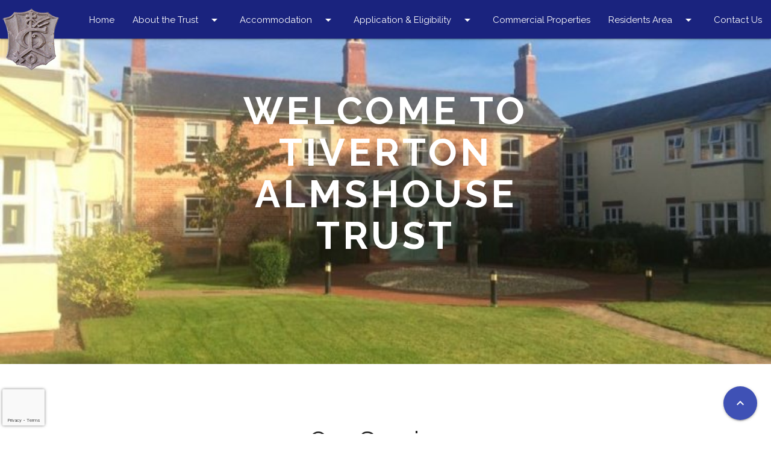

--- FILE ---
content_type: text/html; charset=UTF-8
request_url: https://tivertonalmshouse.org.uk/tag/housekeeping/
body_size: 16119
content:
<!DOCTYPE html>
<html>
<head>
    <title> | Tiverton Almshouse Trust</title>
    <link rel="stylesheet" href="https://cdnjs.cloudflare.com/ajax/libs/materialize/1.0.0-beta/css/materialize.min.css">
    <link rel="preconnect" href="https://fonts.googleapis.com">
    <link rel="preconnect" href="https://fonts.gstatic.com" crossorigin>
    <link href="https://fonts.googleapis.com/css2?family=Raleway:ital,wght@0,100;0,200;0,300;0,400;0,500;0,600;0,700;0,800;0,900;1,100;1,200;1,300;1,400;1,500;1,600;1,700;1,800;1,900&display=swap" rel="stylesheet">
    <meta name="viewport" content="width=device-width, initial-scale=1">
    <link href="https://fonts.googleapis.com/icon?family=Material+Icons" rel="stylesheet">
    <meta name='robots' content='index, follow, max-image-preview:large, max-snippet:-1, max-video-preview:-1' />

	<!-- This site is optimized with the Yoast SEO plugin v19.13 - https://yoast.com/wordpress/plugins/seo/ -->
	<title>Housekeeping Archives - Tiverton Almshouse Trust</title>
	<link rel="canonical" href="https://tivertonalmshouse.org.uk/tag/housekeeping/" />
	<meta property="og:locale" content="en_US" />
	<meta property="og:type" content="article" />
	<meta property="og:title" content="Housekeeping Archives - Tiverton Almshouse Trust" />
	<meta property="og:url" content="https://tivertonalmshouse.org.uk/tag/housekeeping/" />
	<meta property="og:site_name" content="Tiverton Almshouse Trust" />
	<meta property="og:image" content="https://tivertonalmshouse.org.uk/wp-content/uploads/2021/12/Locations.jpg" />
	<meta property="og:image:width" content="1989" />
	<meta property="og:image:height" content="912" />
	<meta property="og:image:type" content="image/jpeg" />
	<meta name="twitter:card" content="summary_large_image" />
	<meta name="twitter:site" content="@TivertonTrust" />
	<script type="application/ld+json" class="yoast-schema-graph">{"@context":"https://schema.org","@graph":[{"@type":"CollectionPage","@id":"https://tivertonalmshouse.org.uk/tag/housekeeping/","url":"https://tivertonalmshouse.org.uk/tag/housekeeping/","name":"Housekeeping Archives - Tiverton Almshouse Trust","isPartOf":{"@id":"https://tivertonalmshouse.org.uk/#website"},"breadcrumb":{"@id":"https://tivertonalmshouse.org.uk/tag/housekeeping/#breadcrumb"},"inLanguage":"en-US"},{"@type":"BreadcrumbList","@id":"https://tivertonalmshouse.org.uk/tag/housekeeping/#breadcrumb","itemListElement":[{"@type":"ListItem","position":1,"name":"Home","item":"https://tivertonalmshouse.org.uk/"},{"@type":"ListItem","position":2,"name":"Housekeeping"}]},{"@type":"WebSite","@id":"https://tivertonalmshouse.org.uk/#website","url":"https://tivertonalmshouse.org.uk/","name":"Tiverton Almshouse Trust","description":"Just another WordPress site","publisher":{"@id":"https://tivertonalmshouse.org.uk/#organization"},"potentialAction":[{"@type":"SearchAction","target":{"@type":"EntryPoint","urlTemplate":"https://tivertonalmshouse.org.uk/?s={search_term_string}"},"query-input":"required name=search_term_string"}],"inLanguage":"en-US"},{"@type":"Organization","@id":"https://tivertonalmshouse.org.uk/#organization","name":"Tiverton Almshouse Trust","url":"https://tivertonalmshouse.org.uk/","logo":{"@type":"ImageObject","inLanguage":"en-US","@id":"https://tivertonalmshouse.org.uk/#/schema/logo/image/","url":"https://tivertonalmshouse.org.uk/wp-content/uploads/2021/09/TAT-Logo.png","contentUrl":"https://tivertonalmshouse.org.uk/wp-content/uploads/2021/09/TAT-Logo.png","width":130,"height":154,"caption":"Tiverton Almshouse Trust"},"image":{"@id":"https://tivertonalmshouse.org.uk/#/schema/logo/image/"},"sameAs":["https://www.facebook.com/tivertonalmshouse/","https://twitter.com/TivertonTrust"]}]}</script>
	<!-- / Yoast SEO plugin. -->


<link rel='dns-prefetch' href='//www.google.com' />
<link rel="alternate" type="application/rss+xml" title="Tiverton Almshouse Trust &raquo; Housekeeping Tag Feed" href="https://tivertonalmshouse.org.uk/tag/housekeeping/feed/" />
<style id='wp-img-auto-sizes-contain-inline-css' type='text/css'>
img:is([sizes=auto i],[sizes^="auto," i]){contain-intrinsic-size:3000px 1500px}
/*# sourceURL=wp-img-auto-sizes-contain-inline-css */
</style>
<style id='wp-emoji-styles-inline-css' type='text/css'>

	img.wp-smiley, img.emoji {
		display: inline !important;
		border: none !important;
		box-shadow: none !important;
		height: 1em !important;
		width: 1em !important;
		margin: 0 0.07em !important;
		vertical-align: -0.1em !important;
		background: none !important;
		padding: 0 !important;
	}
/*# sourceURL=wp-emoji-styles-inline-css */
</style>
<link rel='stylesheet' id='wp-block-library-css' href='https://tivertonalmshouse.org.uk/wp-includes/css/dist/block-library/style.min.css?ver=6.9' type='text/css' media='all' />
<style id='global-styles-inline-css' type='text/css'>
:root{--wp--preset--aspect-ratio--square: 1;--wp--preset--aspect-ratio--4-3: 4/3;--wp--preset--aspect-ratio--3-4: 3/4;--wp--preset--aspect-ratio--3-2: 3/2;--wp--preset--aspect-ratio--2-3: 2/3;--wp--preset--aspect-ratio--16-9: 16/9;--wp--preset--aspect-ratio--9-16: 9/16;--wp--preset--color--black: #000000;--wp--preset--color--cyan-bluish-gray: #abb8c3;--wp--preset--color--white: #ffffff;--wp--preset--color--pale-pink: #f78da7;--wp--preset--color--vivid-red: #cf2e2e;--wp--preset--color--luminous-vivid-orange: #ff6900;--wp--preset--color--luminous-vivid-amber: #fcb900;--wp--preset--color--light-green-cyan: #7bdcb5;--wp--preset--color--vivid-green-cyan: #00d084;--wp--preset--color--pale-cyan-blue: #8ed1fc;--wp--preset--color--vivid-cyan-blue: #0693e3;--wp--preset--color--vivid-purple: #9b51e0;--wp--preset--gradient--vivid-cyan-blue-to-vivid-purple: linear-gradient(135deg,rgb(6,147,227) 0%,rgb(155,81,224) 100%);--wp--preset--gradient--light-green-cyan-to-vivid-green-cyan: linear-gradient(135deg,rgb(122,220,180) 0%,rgb(0,208,130) 100%);--wp--preset--gradient--luminous-vivid-amber-to-luminous-vivid-orange: linear-gradient(135deg,rgb(252,185,0) 0%,rgb(255,105,0) 100%);--wp--preset--gradient--luminous-vivid-orange-to-vivid-red: linear-gradient(135deg,rgb(255,105,0) 0%,rgb(207,46,46) 100%);--wp--preset--gradient--very-light-gray-to-cyan-bluish-gray: linear-gradient(135deg,rgb(238,238,238) 0%,rgb(169,184,195) 100%);--wp--preset--gradient--cool-to-warm-spectrum: linear-gradient(135deg,rgb(74,234,220) 0%,rgb(151,120,209) 20%,rgb(207,42,186) 40%,rgb(238,44,130) 60%,rgb(251,105,98) 80%,rgb(254,248,76) 100%);--wp--preset--gradient--blush-light-purple: linear-gradient(135deg,rgb(255,206,236) 0%,rgb(152,150,240) 100%);--wp--preset--gradient--blush-bordeaux: linear-gradient(135deg,rgb(254,205,165) 0%,rgb(254,45,45) 50%,rgb(107,0,62) 100%);--wp--preset--gradient--luminous-dusk: linear-gradient(135deg,rgb(255,203,112) 0%,rgb(199,81,192) 50%,rgb(65,88,208) 100%);--wp--preset--gradient--pale-ocean: linear-gradient(135deg,rgb(255,245,203) 0%,rgb(182,227,212) 50%,rgb(51,167,181) 100%);--wp--preset--gradient--electric-grass: linear-gradient(135deg,rgb(202,248,128) 0%,rgb(113,206,126) 100%);--wp--preset--gradient--midnight: linear-gradient(135deg,rgb(2,3,129) 0%,rgb(40,116,252) 100%);--wp--preset--font-size--small: 13px;--wp--preset--font-size--medium: 20px;--wp--preset--font-size--large: 36px;--wp--preset--font-size--x-large: 42px;--wp--preset--spacing--20: 0.44rem;--wp--preset--spacing--30: 0.67rem;--wp--preset--spacing--40: 1rem;--wp--preset--spacing--50: 1.5rem;--wp--preset--spacing--60: 2.25rem;--wp--preset--spacing--70: 3.38rem;--wp--preset--spacing--80: 5.06rem;--wp--preset--shadow--natural: 6px 6px 9px rgba(0, 0, 0, 0.2);--wp--preset--shadow--deep: 12px 12px 50px rgba(0, 0, 0, 0.4);--wp--preset--shadow--sharp: 6px 6px 0px rgba(0, 0, 0, 0.2);--wp--preset--shadow--outlined: 6px 6px 0px -3px rgb(255, 255, 255), 6px 6px rgb(0, 0, 0);--wp--preset--shadow--crisp: 6px 6px 0px rgb(0, 0, 0);}:where(.is-layout-flex){gap: 0.5em;}:where(.is-layout-grid){gap: 0.5em;}body .is-layout-flex{display: flex;}.is-layout-flex{flex-wrap: wrap;align-items: center;}.is-layout-flex > :is(*, div){margin: 0;}body .is-layout-grid{display: grid;}.is-layout-grid > :is(*, div){margin: 0;}:where(.wp-block-columns.is-layout-flex){gap: 2em;}:where(.wp-block-columns.is-layout-grid){gap: 2em;}:where(.wp-block-post-template.is-layout-flex){gap: 1.25em;}:where(.wp-block-post-template.is-layout-grid){gap: 1.25em;}.has-black-color{color: var(--wp--preset--color--black) !important;}.has-cyan-bluish-gray-color{color: var(--wp--preset--color--cyan-bluish-gray) !important;}.has-white-color{color: var(--wp--preset--color--white) !important;}.has-pale-pink-color{color: var(--wp--preset--color--pale-pink) !important;}.has-vivid-red-color{color: var(--wp--preset--color--vivid-red) !important;}.has-luminous-vivid-orange-color{color: var(--wp--preset--color--luminous-vivid-orange) !important;}.has-luminous-vivid-amber-color{color: var(--wp--preset--color--luminous-vivid-amber) !important;}.has-light-green-cyan-color{color: var(--wp--preset--color--light-green-cyan) !important;}.has-vivid-green-cyan-color{color: var(--wp--preset--color--vivid-green-cyan) !important;}.has-pale-cyan-blue-color{color: var(--wp--preset--color--pale-cyan-blue) !important;}.has-vivid-cyan-blue-color{color: var(--wp--preset--color--vivid-cyan-blue) !important;}.has-vivid-purple-color{color: var(--wp--preset--color--vivid-purple) !important;}.has-black-background-color{background-color: var(--wp--preset--color--black) !important;}.has-cyan-bluish-gray-background-color{background-color: var(--wp--preset--color--cyan-bluish-gray) !important;}.has-white-background-color{background-color: var(--wp--preset--color--white) !important;}.has-pale-pink-background-color{background-color: var(--wp--preset--color--pale-pink) !important;}.has-vivid-red-background-color{background-color: var(--wp--preset--color--vivid-red) !important;}.has-luminous-vivid-orange-background-color{background-color: var(--wp--preset--color--luminous-vivid-orange) !important;}.has-luminous-vivid-amber-background-color{background-color: var(--wp--preset--color--luminous-vivid-amber) !important;}.has-light-green-cyan-background-color{background-color: var(--wp--preset--color--light-green-cyan) !important;}.has-vivid-green-cyan-background-color{background-color: var(--wp--preset--color--vivid-green-cyan) !important;}.has-pale-cyan-blue-background-color{background-color: var(--wp--preset--color--pale-cyan-blue) !important;}.has-vivid-cyan-blue-background-color{background-color: var(--wp--preset--color--vivid-cyan-blue) !important;}.has-vivid-purple-background-color{background-color: var(--wp--preset--color--vivid-purple) !important;}.has-black-border-color{border-color: var(--wp--preset--color--black) !important;}.has-cyan-bluish-gray-border-color{border-color: var(--wp--preset--color--cyan-bluish-gray) !important;}.has-white-border-color{border-color: var(--wp--preset--color--white) !important;}.has-pale-pink-border-color{border-color: var(--wp--preset--color--pale-pink) !important;}.has-vivid-red-border-color{border-color: var(--wp--preset--color--vivid-red) !important;}.has-luminous-vivid-orange-border-color{border-color: var(--wp--preset--color--luminous-vivid-orange) !important;}.has-luminous-vivid-amber-border-color{border-color: var(--wp--preset--color--luminous-vivid-amber) !important;}.has-light-green-cyan-border-color{border-color: var(--wp--preset--color--light-green-cyan) !important;}.has-vivid-green-cyan-border-color{border-color: var(--wp--preset--color--vivid-green-cyan) !important;}.has-pale-cyan-blue-border-color{border-color: var(--wp--preset--color--pale-cyan-blue) !important;}.has-vivid-cyan-blue-border-color{border-color: var(--wp--preset--color--vivid-cyan-blue) !important;}.has-vivid-purple-border-color{border-color: var(--wp--preset--color--vivid-purple) !important;}.has-vivid-cyan-blue-to-vivid-purple-gradient-background{background: var(--wp--preset--gradient--vivid-cyan-blue-to-vivid-purple) !important;}.has-light-green-cyan-to-vivid-green-cyan-gradient-background{background: var(--wp--preset--gradient--light-green-cyan-to-vivid-green-cyan) !important;}.has-luminous-vivid-amber-to-luminous-vivid-orange-gradient-background{background: var(--wp--preset--gradient--luminous-vivid-amber-to-luminous-vivid-orange) !important;}.has-luminous-vivid-orange-to-vivid-red-gradient-background{background: var(--wp--preset--gradient--luminous-vivid-orange-to-vivid-red) !important;}.has-very-light-gray-to-cyan-bluish-gray-gradient-background{background: var(--wp--preset--gradient--very-light-gray-to-cyan-bluish-gray) !important;}.has-cool-to-warm-spectrum-gradient-background{background: var(--wp--preset--gradient--cool-to-warm-spectrum) !important;}.has-blush-light-purple-gradient-background{background: var(--wp--preset--gradient--blush-light-purple) !important;}.has-blush-bordeaux-gradient-background{background: var(--wp--preset--gradient--blush-bordeaux) !important;}.has-luminous-dusk-gradient-background{background: var(--wp--preset--gradient--luminous-dusk) !important;}.has-pale-ocean-gradient-background{background: var(--wp--preset--gradient--pale-ocean) !important;}.has-electric-grass-gradient-background{background: var(--wp--preset--gradient--electric-grass) !important;}.has-midnight-gradient-background{background: var(--wp--preset--gradient--midnight) !important;}.has-small-font-size{font-size: var(--wp--preset--font-size--small) !important;}.has-medium-font-size{font-size: var(--wp--preset--font-size--medium) !important;}.has-large-font-size{font-size: var(--wp--preset--font-size--large) !important;}.has-x-large-font-size{font-size: var(--wp--preset--font-size--x-large) !important;}
/*# sourceURL=global-styles-inline-css */
</style>

<style id='classic-theme-styles-inline-css' type='text/css'>
/*! This file is auto-generated */
.wp-block-button__link{color:#fff;background-color:#32373c;border-radius:9999px;box-shadow:none;text-decoration:none;padding:calc(.667em + 2px) calc(1.333em + 2px);font-size:1.125em}.wp-block-file__button{background:#32373c;color:#fff;text-decoration:none}
/*# sourceURL=/wp-includes/css/classic-themes.min.css */
</style>
<link rel='stylesheet' id='contact-form-7-css' href='https://tivertonalmshouse.org.uk/wp-content/plugins/contact-form-7/includes/css/styles.css?ver=5.5.3' type='text/css' media='all' />
<link rel='stylesheet' id='font-awesome-css' href='https://tivertonalmshouse.org.uk/wp-content/themes/almshouse/assets/vendor/fontawesome/css/all.min.css' type='text/css' media='all' />
<link rel='stylesheet' id='required-theme-css' href='https://tivertonalmshouse.org.uk/wp-content/themes/almshouse/style.css' type='text/css' media='all' />
<link rel="https://api.w.org/" href="https://tivertonalmshouse.org.uk/wp-json/" /><link rel="alternate" title="JSON" type="application/json" href="https://tivertonalmshouse.org.uk/wp-json/wp/v2/tags/20" /><link rel="EditURI" type="application/rsd+xml" title="RSD" href="https://tivertonalmshouse.org.uk/xmlrpc.php?rsd" />
<meta name="generator" content="WordPress 6.9" />
<meta name="tec-api-version" content="v1"><meta name="tec-api-origin" content="https://tivertonalmshouse.org.uk"><link rel="alternate" href="https://tivertonalmshouse.org.uk/wp-json/tribe/events/v1/events/?tags=housekeeping" />    <link rel="stylesheet" href="https://tivertonalmshouse.org.uk/wp-content/themes/almshouse/style.css">
</head>
<body>
    
<header>
    <!-- sidenav stuff -->
    <ul id="sidenav" class="sidenav white-text indigo darken-4"><li style="height: 120px;padding-top:1rem;"><a href="#" class="brand-logo center-align-mobile"><img src="https://shard5.webgel.co.uk/assets/logo.png"" alt=""></a></li><li id="menu-item-2941" class="menu-item menu-item-type-post_type menu-item-object-page menu-item-home menu-item-2941"><a href="https://tivertonalmshouse.org.uk/">Home</a></li>
<li id="menu-item-2942" class="menu-item menu-item-type-post_type menu-item-object-page menu-item-has-children menu-item-2942"><a href="https://tivertonalmshouse.org.uk/about/">About the Trust</a>
<ul class="sub-menu">
	<li id="menu-item-2952" class="menu-item menu-item-type-post_type menu-item-object-page menu-item-2952"><a href="https://tivertonalmshouse.org.uk/our-mission-vision-values/">Our Mission, Vision &#038; Values</a></li>
	<li id="menu-item-2946" class="menu-item menu-item-type-post_type menu-item-object-page menu-item-2946"><a href="https://tivertonalmshouse.org.uk/about/our-history/">Our History</a></li>
	<li id="menu-item-2945" class="menu-item menu-item-type-post_type menu-item-object-page menu-item-2945"><a href="https://tivertonalmshouse.org.uk/about/our-directors/">Our Directors</a></li>
	<li id="menu-item-2947" class="menu-item menu-item-type-post_type menu-item-object-page menu-item-2947"><a href="https://tivertonalmshouse.org.uk/about/our-staff/">Our Staff</a></li>
	<li id="menu-item-2954" class="menu-item menu-item-type-post_type menu-item-object-page menu-item-2954"><a href="https://tivertonalmshouse.org.uk/partner-organisations/">Memberships &#038; Partner Organisations</a></li>
	<li id="menu-item-2943" class="menu-item menu-item-type-post_type menu-item-object-page menu-item-2943"><a href="https://tivertonalmshouse.org.uk/about/health-professionals/">Health &#038; Social Care</a></li>
	<li id="menu-item-2944" class="menu-item menu-item-type-post_type menu-item-object-page menu-item-2944"><a href="https://tivertonalmshouse.org.uk/about/job-vacancies/">Job Vacancies</a></li>
	<li id="menu-item-2956" class="menu-item menu-item-type-post_type menu-item-object-page menu-item-2956"><a href="https://tivertonalmshouse.org.uk/volunteering-with-the-trust/">Volunteering with the Trust</a></li>
	<li id="menu-item-2955" class="menu-item menu-item-type-post_type menu-item-object-page menu-item-2955"><a href="https://tivertonalmshouse.org.uk/news-2/">News</a></li>
	<li id="menu-item-10860" class="menu-item menu-item-type-post_type menu-item-object-page menu-item-10860"><a href="https://tivertonalmshouse.org.uk/testimonials/">Testimonials</a></li>
</ul>
</li>
<li id="menu-item-2948" class="menu-item menu-item-type-post_type menu-item-object-page menu-item-has-children menu-item-2948"><a href="https://tivertonalmshouse.org.uk/accommodation/">Accommodation</a>
<ul class="sub-menu">
	<li id="menu-item-2950" class="menu-item menu-item-type-post_type menu-item-object-page menu-item-2950"><a href="https://tivertonalmshouse.org.uk/accommodation/information/">Information</a></li>
	<li id="menu-item-2951" class="menu-item menu-item-type-post_type menu-item-object-page menu-item-2951"><a href="https://tivertonalmshouse.org.uk/accommodation/locations/">Locations</a></li>
	<li id="menu-item-2958" class="menu-item menu-item-type-post_type menu-item-object-page menu-item-2958"><a href="https://tivertonalmshouse.org.uk/chapels/">Chapels</a></li>
	<li id="menu-item-2957" class="menu-item menu-item-type-post_type menu-item-object-page menu-item-2957"><a href="https://tivertonalmshouse.org.uk/guest-room-bookings/">Guest Room bookings</a></li>
	<li id="menu-item-2949" class="menu-item menu-item-type-post_type menu-item-object-page menu-item-2949"><a href="https://tivertonalmshouse.org.uk/accommodation/gallery/">Gallery</a></li>
</ul>
</li>
<li id="menu-item-2959" class="menu-item menu-item-type-post_type menu-item-object-page menu-item-has-children menu-item-2959"><a href="https://tivertonalmshouse.org.uk/applications/">Application &#038; Eligibility</a>
<ul class="sub-menu">
	<li id="menu-item-2960" class="menu-item menu-item-type-post_type menu-item-object-page menu-item-2960"><a href="https://tivertonalmshouse.org.uk/frequently-asked-questions/">Frequently Asked Questions</a></li>
</ul>
</li>
<li id="menu-item-10930" class="menu-item menu-item-type-post_type menu-item-object-page menu-item-10930"><a href="https://tivertonalmshouse.org.uk/commercial-properties/">Commercial Properties</a></li>
<li id="menu-item-2964" class="menu-item menu-item-type-post_type menu-item-object-page menu-item-has-children menu-item-2964"><a href="https://tivertonalmshouse.org.uk/residents-page/">Residents Area</a>
<ul class="sub-menu">
	<li id="menu-item-2962" class="menu-item menu-item-type-post_type menu-item-object-page menu-item-2962"><a href="https://tivertonalmshouse.org.uk/covid-information/">COVID Information</a></li>
	<li id="menu-item-2963" class="menu-item menu-item-type-post_type menu-item-object-page menu-item-2963"><a href="https://tivertonalmshouse.org.uk/our-community/">Our Community</a></li>
	<li id="menu-item-2961" class="menu-item menu-item-type-post_type menu-item-object-page menu-item-2961"><a href="https://tivertonalmshouse.org.uk/complaints/">Have your say</a></li>
</ul>
</li>
<li id="menu-item-2965" class="menu-item menu-item-type-post_type menu-item-object-page menu-item-2965"><a href="https://tivertonalmshouse.org.uk/contact-us/">Contact Us</a></li>
</ul>    <!-- desktop nav -->
    <div class="navbar-fixed">
        <nav class="indigo darken-4 ">
            <div class="nav-content">
                <a href="https://tivertonalmshouse.org.uk" class="brand-logo"><img src="https://tivertonalmshouse.org.uk/assets/logo.png" alt=""></a>

                <a href="#" class="sidenav-trigger" data-target="sidenav">
                    <i class="material-icons">menu</i>
                </a>
            </div>
            <div class="nav-wrapper">
                <div class="menu-main-navigation-menu-container"><ul id="main-menu" class="right hide-on-med-and-down"><li id="menu-item-725" class="menu-item menu-item-type-post_type menu-item-object-page menu-item-home menu-item-725"><a href="https://tivertonalmshouse.org.uk/" class=" waves-effect waves-light">Home</a></li>
<li id="menu-item-726" class="menu-item menu-item-type-post_type menu-item-object-page menu-item-has-children menu-item-726"><a data-target="dropdown-696cf5cc6d9c2" class="dropdown-trigger nav-item-dropdown-button waves-effect waves-light">About the Trust<i class="material-icons right">arrow_drop_down</i></a>
<ul id="dropdown-696cf5cc6d9c2" class="sub-menu dropdown-content indigo darken-4">
	<li id="menu-item-767" class="menu-item menu-item-type-post_type menu-item-object-page menu-item-767"><a href="https://tivertonalmshouse.org.uk/our-mission-vision-values/" class=" waves-effect waves-light">Our Mission, Vision &#038; Values</a></li>
	<li id="menu-item-731" class="menu-item menu-item-type-post_type menu-item-object-page menu-item-731"><a href="https://tivertonalmshouse.org.uk/about/our-history/" class=" waves-effect waves-light">Our History</a></li>
	<li id="menu-item-730" class="menu-item menu-item-type-post_type menu-item-object-page menu-item-730"><a href="https://tivertonalmshouse.org.uk/about/our-directors/" class=" waves-effect waves-light">Our Directors</a></li>
	<li id="menu-item-732" class="menu-item menu-item-type-post_type menu-item-object-page menu-item-732"><a href="https://tivertonalmshouse.org.uk/about/our-staff/" class=" waves-effect waves-light">Our Staff</a></li>
	<li id="menu-item-815" class="menu-item menu-item-type-post_type menu-item-object-page menu-item-815"><a href="https://tivertonalmshouse.org.uk/partner-organisations/" class=" waves-effect waves-light">Memberships &#038; Partner Organisations</a></li>
	<li id="menu-item-728" class="menu-item menu-item-type-post_type menu-item-object-page menu-item-728"><a href="https://tivertonalmshouse.org.uk/about/health-professionals/" class=" waves-effect waves-light">Health &#038; Social Care</a></li>
	<li id="menu-item-729" class="menu-item menu-item-type-post_type menu-item-object-page menu-item-729"><a href="https://tivertonalmshouse.org.uk/about/job-vacancies/" class=" waves-effect waves-light">Job Vacancies</a></li>
	<li id="menu-item-911" class="menu-item menu-item-type-post_type menu-item-object-page menu-item-911"><a href="https://tivertonalmshouse.org.uk/volunteering-with-the-trust/" class=" waves-effect waves-light">Volunteering with the Trust</a></li>
	<li id="menu-item-1340" class="menu-item menu-item-type-post_type menu-item-object-page menu-item-1340"><a href="https://tivertonalmshouse.org.uk/news-2/" class=" waves-effect waves-light">News</a></li>
	<li id="menu-item-10861" class="menu-item menu-item-type-post_type menu-item-object-page menu-item-10861"><a href="https://tivertonalmshouse.org.uk/testimonials/" class=" waves-effect waves-light">Testimonials</a></li>
</ul>
</li>
<li id="menu-item-727" class="menu-item menu-item-type-post_type menu-item-object-page menu-item-has-children menu-item-727"><a data-target="dropdown-696cf5cc6dc1c" class="dropdown-trigger nav-item-dropdown-button waves-effect waves-light">Accommodation<i class="material-icons right">arrow_drop_down</i></a>
<ul id="dropdown-696cf5cc6dc1c" class="sub-menu dropdown-content indigo darken-4">
	<li id="menu-item-734" class="menu-item menu-item-type-post_type menu-item-object-page menu-item-734"><a href="https://tivertonalmshouse.org.uk/accommodation/information/" class=" waves-effect waves-light">Information</a></li>
	<li id="menu-item-735" class="menu-item menu-item-type-post_type menu-item-object-page menu-item-735"><a href="https://tivertonalmshouse.org.uk/accommodation/locations/" class=" waves-effect waves-light">Locations</a></li>
	<li id="menu-item-4573" class="menu-item menu-item-type-post_type menu-item-object-page menu-item-4573"><a href="https://tivertonalmshouse.org.uk/accommodation/property-vacancies/" class=" waves-effect waves-light">Property Vacancies</a></li>
	<li id="menu-item-877" class="menu-item menu-item-type-post_type menu-item-object-page menu-item-877"><a href="https://tivertonalmshouse.org.uk/chapels/" class=" waves-effect waves-light">Chapels</a></li>
	<li id="menu-item-2836" class="menu-item menu-item-type-post_type menu-item-object-page menu-item-2836"><a href="https://tivertonalmshouse.org.uk/guest-room-bookings/" class=" waves-effect waves-light">Guest Room bookings</a></li>
	<li id="menu-item-733" class="menu-item menu-item-type-post_type menu-item-object-page menu-item-733"><a href="https://tivertonalmshouse.org.uk/accommodation/gallery/" class=" waves-effect waves-light">Gallery</a></li>
</ul>
</li>
<li id="menu-item-736" class="menu-item menu-item-type-post_type menu-item-object-page menu-item-has-children menu-item-736"><a data-target="dropdown-696cf5cc6dd89" class="dropdown-trigger nav-item-dropdown-button waves-effect waves-light">Application &#038; Eligibility<i class="material-icons right">arrow_drop_down</i></a>
<ul id="dropdown-696cf5cc6dd89" class="sub-menu dropdown-content indigo darken-4">
	<li id="menu-item-745" class="menu-item menu-item-type-post_type menu-item-object-page menu-item-745"><a href="https://tivertonalmshouse.org.uk/applications/" class=" waves-effect waves-light">Application &#038; Eligibility</a></li>
	<li id="menu-item-739" class="menu-item menu-item-type-post_type menu-item-object-page menu-item-739"><a href="https://tivertonalmshouse.org.uk/frequently-asked-questions/" class=" waves-effect waves-light">Frequently Asked Questions</a></li>
</ul>
</li>
<li id="menu-item-737" class="menu-item menu-item-type-post_type menu-item-object-page menu-item-737"><a href="https://tivertonalmshouse.org.uk/commercial-properties/" class=" waves-effect waves-light">Commercial Properties</a></li>
<li id="menu-item-741" class="menu-item menu-item-type-post_type menu-item-object-page menu-item-has-children menu-item-741"><a data-target="dropdown-696cf5cc6de50" class="dropdown-trigger nav-item-dropdown-button waves-effect waves-light">Residents Area<i class="material-icons right">arrow_drop_down</i></a>
<ul id="dropdown-696cf5cc6de50" class="sub-menu dropdown-content indigo darken-4">
	<li id="menu-item-883" class="menu-item menu-item-type-post_type menu-item-object-page menu-item-883"><a href="https://tivertonalmshouse.org.uk/covid-information/" class=" waves-effect waves-light">COVID Information</a></li>
	<li id="menu-item-744" class="menu-item menu-item-type-post_type menu-item-object-page menu-item-744"><a href="https://tivertonalmshouse.org.uk/residents-page/" class=" waves-effect waves-light">Residents Area</a></li>
	<li id="menu-item-740" class="menu-item menu-item-type-post_type menu-item-object-page menu-item-740"><a href="https://tivertonalmshouse.org.uk/our-community/" class=" waves-effect waves-light">Our Community</a></li>
	<li id="menu-item-824" class="menu-item menu-item-type-post_type menu-item-object-page menu-item-824"><a href="https://tivertonalmshouse.org.uk/complaints/" class=" waves-effect waves-light">Have your say</a></li>
</ul>
</li>
<li id="menu-item-738" class="menu-item menu-item-type-post_type menu-item-object-page menu-item-738"><a href="https://tivertonalmshouse.org.uk/contact-us/" class=" waves-effect waves-light">Contact Us</a></li>
</ul></div>            </div>
        </nav>

    </div>
</header>
<main class="main" id="main">


<!-- fullpage slider -->
<div class="hero overflow-hidden">
    <div id="tsparticles"></div>
    <h1>WELCOME TO TIVERTON ALMSHOUSE TRUST</h1>
</div>



<style>
    #tsparticles {
        background-image: url('https://tivertonalmshouse.org.uk/assets/fallback.jpg');
    }
</style>
 <!-- service blocks? -->
 <section class="section service-block scrollspy large-pad">
     <div class="container">
         <div class="row">
             <div class="col s12 center-align">
                 <h3>Our Services</h3>
                 <p class="flow-text">Please change this text in the theme files. Please change this text in the theme files. Please change this text in the theme files. Please change this text in the theme files.</p>
             </div>

             
         </div>
     </div>
 </section>

</main>
<!-- footer -->
<footer class="indigo lighten-4">
    <section class="section footer footer-top scrollspy">
        <div class="container">
            <div class="row flex center-align">
                <div class="col s12 m6 l3 left-align center-align-mobile">
                    <h5>About</h5>
                    <ul id="footer-menu-about" class=""><li id="menu-item-2913" class="menu-item menu-item-type-post_type menu-item-object-page menu-item-home menu-item-2913"><a href="https://tivertonalmshouse.org.uk/">Home</a></li>
<li id="menu-item-2915" class="menu-item menu-item-type-post_type menu-item-object-page menu-item-2915"><a href="https://tivertonalmshouse.org.uk/about/">About the Trust</a></li>
<li id="menu-item-2921" class="menu-item menu-item-type-post_type menu-item-object-page menu-item-2921"><a href="https://tivertonalmshouse.org.uk/accommodation/">Accommodation</a></li>
<li id="menu-item-2925" class="menu-item menu-item-type-post_type menu-item-object-page menu-item-2925"><a href="https://tivertonalmshouse.org.uk/applications/">Application &#038; Eligibility</a></li>
<li id="menu-item-2927" class="menu-item menu-item-type-post_type menu-item-object-page menu-item-2927"><a href="https://tivertonalmshouse.org.uk/commercial-properties/">Commercial Properties</a></li>
<li id="menu-item-2938" class="menu-item menu-item-type-post_type menu-item-object-page menu-item-2938"><a href="https://tivertonalmshouse.org.uk/residents-page/">Residents Area</a></li>
<li id="menu-item-2929" class="menu-item menu-item-type-post_type menu-item-object-page menu-item-2929"><a href="https://tivertonalmshouse.org.uk/contact-us/">Contact Us</a></li>
</ul>                </div>
                <div class="col s12 m6 l3 center-align center-align-mobile">
                    <h5>Accommodation</h5>
                    <ul id="footer-menu-accomm" class=""><li id="menu-item-194" class="menu-item menu-item-type-post_type menu-item-object-page menu-item-194"><a href="https://tivertonalmshouse.org.uk/accommodation/information/">Information</a></li>
<li id="menu-item-193" class="menu-item menu-item-type-post_type menu-item-object-page menu-item-193"><a href="https://tivertonalmshouse.org.uk/accommodation/locations/">Locations</a></li>
</ul>                </div>
                <div class="col s12 m6 l3 center-align center-align-mobile">
                    <h5>Information</h5>
                    <ul id="footer-menu-information" class=""><li id="menu-item-195" class="menu-item menu-item-type-post_type menu-item-object-page menu-item-195"><a href="https://tivertonalmshouse.org.uk/contact-us/">Contact Us</a></li>
<li id="menu-item-196" class="menu-item menu-item-type-post_type menu-item-object-page menu-item-196"><a href="https://tivertonalmshouse.org.uk/applications/">Application &#038; Eligibility</a></li>
<li id="menu-item-692" class="menu-item menu-item-type-post_type menu-item-object-page menu-item-692"><a href="https://tivertonalmshouse.org.uk/frequently-asked-questions/">Frequently Asked Questions</a></li>
</ul>                </div>
                <div class="col s12 m6 l3 right-align center-align-mobile">
                    <h5>Tiverton Almshouse Trust</h5>
                    <ul>
                        <li> The Market House,<br />
18 Bampton Street,<br />
Tiverton,<br />
Devon,<br />
EX16 6AA.</li>
                        <li> <a href="tel:01884 251444">01884 251444</a></li>
                        <li> <a href="mailto:trust@tivertonalmshouse.org.uk">trust@tivertonalmshouse.org.uk</a></li>
                    </ul>
                </div>
            </div>
        </div>
    </section>


    <section class="section footer-bottom">
        <div class="container">
            <div class="row">
                <div class="col s12 right-align left-align-mobile">
                    <ul id="legal-menu" class="list-inline"><li id="menu-item-20" class="tap-fix menu-item menu-item-type-custom menu-item-object-custom menu-item-20"><a href="#" class="tap-fix">Cookies Policy</a></li>
<li id="menu-item-21" class="tap-fix menu-item menu-item-type-custom menu-item-object-custom menu-item-21"><a href="#" class="tap-fix">Privacy Statement</a></li>
<li id="menu-item-22" class="tap-fix menu-item menu-item-type-custom menu-item-object-custom menu-item-22"><a href="#" class="tap-fix">Modern Slavery Statement</a></li>
<li id="menu-item-23" class="tap-fix menu-item menu-item-type-custom menu-item-object-custom menu-item-23"><a href="#" class="tap-fix">Complaints Procedure</a></li>
</ul>                </div>
                <div class="col s12 right-align left-align-mobile">
                    Tiverton Almshouse Trust Registered in England and Wales, Company 08974595, Charity 206984.
                </div>
                <div class="col s12 right-align copyright left-align-mobile"></div>
                <div class="col s12">
                    <div class="divider indigo lighten-3"></div>
                </div>
                <div class="col s12 right-align attribution left-align-mobile">
                    <div class="align-right">
    <a class="text-white" href="https://www.webgel.co.uk/service/digital-marketing/" style="text-decoration: none!important;">SEO </a>
    <a class="text-white" href="https://www.webgel.co.uk/" style="text-decoration: none!important;">&amp; Web Design By </a>
    <a href="https://www.webgel.co.uk/">
        <img src="[data-uri]" style="width: 76px!important; height:24px!important; display:inline; filter: brightness(1) invert(0); " alt="">
    </a>
</div>
                </div>
            </div>
        </div>
    </section>
</footer>

<div class="fixed-action-btn direction-top active">
    <a id="scroll-to-top" class="btn-floating btn-large indigo" href="#top" style="display: block;">
        <i class="large material-icons">expand_less</i>
    </a>
</div>

<script>
    //Get the button
    var mybutton = document.getElementById("scroll-to-top");

    // When the user scrolls down 20px from the top of the document, show the button
    window.onscroll = function() {
        scrollFunction()
    };

    function scrollFunction() {
        if (document.body.scrollTop > 100 || document.documentElement.scrollTop > 100) {
            mybutton.style.display = "block";
        } else {
            mybutton.style.display = "none";
        }
    }
</script>
<!-- Libraries & scripts -->
<script src="https://code.jquery.com/jquery-2.1.1.min.js"></script>
<script src="https://cdnjs.cloudflare.com/ajax/libs/materialize/1.0.0/js/materialize.min.js"></script>
<script src="https://cdnjs.cloudflare.com/ajax/libs/tsparticles/1.26.3/tsparticles.min.js" integrity="sha512-f5U3LCj0YmFWHJ+I5vljqpT2RIGQic48+79y0V/fiJ60KX/s/xiZWQ/Zw8elJHpEdTPFa/5rtVil337IJwg4EA==" crossorigin="anonymous" referrerpolicy="no-referrer"></script>

<script type="speculationrules">
{"prefetch":[{"source":"document","where":{"and":[{"href_matches":"/*"},{"not":{"href_matches":["/wp-*.php","/wp-admin/*","/wp-content/uploads/*","/wp-content/*","/wp-content/plugins/*","/wp-content/themes/almshouse/*","/*\\?(.+)"]}},{"not":{"selector_matches":"a[rel~=\"nofollow\"]"}},{"not":{"selector_matches":".no-prefetch, .no-prefetch a"}}]},"eagerness":"conservative"}]}
</script>
		<script>
		( function ( body ) {
			'use strict';
			body.className = body.className.replace( /\btribe-no-js\b/, 'tribe-js' );
		} )( document.body );
		</script>
		<script> /* <![CDATA[ */var tribe_l10n_datatables = {"aria":{"sort_ascending":": activate to sort column ascending","sort_descending":": activate to sort column descending"},"length_menu":"Show _MENU_ entries","empty_table":"No data available in table","info":"Showing _START_ to _END_ of _TOTAL_ entries","info_empty":"Showing 0 to 0 of 0 entries","info_filtered":"(filtered from _MAX_ total entries)","zero_records":"No matching records found","search":"Search:","all_selected_text":"All items on this page were selected. ","select_all_link":"Select all pages","clear_selection":"Clear Selection.","pagination":{"all":"All","next":"Next","previous":"Previous"},"select":{"rows":{"0":"","_":": Selected %d rows","1":": Selected 1 row"}},"datepicker":{"dayNames":["Sunday","Monday","Tuesday","Wednesday","Thursday","Friday","Saturday"],"dayNamesShort":["Sun","Mon","Tue","Wed","Thu","Fri","Sat"],"dayNamesMin":["S","M","T","W","T","F","S"],"monthNames":["January","February","March","April","May","June","July","August","September","October","November","December"],"monthNamesShort":["January","February","March","April","May","June","July","August","September","October","November","December"],"monthNamesMin":["Jan","Feb","Mar","Apr","May","Jun","Jul","Aug","Sep","Oct","Nov","Dec"],"nextText":"Next","prevText":"Prev","currentText":"Today","closeText":"Done","today":"Today","clear":"Clear"}};/* ]]> */ </script><script type="text/javascript" src="https://tivertonalmshouse.org.uk/wp-includes/js/dist/vendor/wp-polyfill.min.js?ver=3.15.0" id="wp-polyfill-js"></script>
<script type="text/javascript" id="contact-form-7-js-extra">
/* <![CDATA[ */
var wpcf7 = {"api":{"root":"https://tivertonalmshouse.org.uk/wp-json/","namespace":"contact-form-7/v1"}};
//# sourceURL=contact-form-7-js-extra
/* ]]> */
</script>
<script type="text/javascript" src="https://tivertonalmshouse.org.uk/wp-content/plugins/contact-form-7/includes/js/index.js?ver=5.5.3" id="contact-form-7-js"></script>
<script type="text/javascript" src="https://tivertonalmshouse.org.uk/wp-content/themes/almshouse/assets/js/accessibility.js?ver=1.0.0" id="accessibility-js"></script>
<script type="text/javascript" src="https://tivertonalmshouse.org.uk/wp-content/themes/almshouse/assets/mailer/assets/config.js?ver=1.0.0" id="mailer-config-js"></script>
<script type="text/javascript" src="https://tivertonalmshouse.org.uk/wp-content/themes/almshouse/assets/mailer/assets/fab-contact.js?ver=1.0.0" id="mailer-app-js"></script>
<script type="text/javascript" src="https://www.google.com/recaptcha/api.js?render=6LfzGawdAAAAAHZhr1bUlimZJIvJOIwL6D3sV26R&amp;ver=3.0" id="google-recaptcha-js"></script>
<script type="text/javascript" id="wpcf7-recaptcha-js-extra">
/* <![CDATA[ */
var wpcf7_recaptcha = {"sitekey":"6LfzGawdAAAAAHZhr1bUlimZJIvJOIwL6D3sV26R","actions":{"homepage":"homepage","contactform":"contactform"}};
//# sourceURL=wpcf7-recaptcha-js-extra
/* ]]> */
</script>
<script type="text/javascript" src="https://tivertonalmshouse.org.uk/wp-content/plugins/contact-form-7/modules/recaptcha/index.js?ver=5.5.3" id="wpcf7-recaptcha-js"></script>
<script id="wp-emoji-settings" type="application/json">
{"baseUrl":"https://s.w.org/images/core/emoji/17.0.2/72x72/","ext":".png","svgUrl":"https://s.w.org/images/core/emoji/17.0.2/svg/","svgExt":".svg","source":{"concatemoji":"https://tivertonalmshouse.org.uk/wp-includes/js/wp-emoji-release.min.js?ver=6.9"}}
</script>
<script type="module">
/* <![CDATA[ */
/*! This file is auto-generated */
const a=JSON.parse(document.getElementById("wp-emoji-settings").textContent),o=(window._wpemojiSettings=a,"wpEmojiSettingsSupports"),s=["flag","emoji"];function i(e){try{var t={supportTests:e,timestamp:(new Date).valueOf()};sessionStorage.setItem(o,JSON.stringify(t))}catch(e){}}function c(e,t,n){e.clearRect(0,0,e.canvas.width,e.canvas.height),e.fillText(t,0,0);t=new Uint32Array(e.getImageData(0,0,e.canvas.width,e.canvas.height).data);e.clearRect(0,0,e.canvas.width,e.canvas.height),e.fillText(n,0,0);const a=new Uint32Array(e.getImageData(0,0,e.canvas.width,e.canvas.height).data);return t.every((e,t)=>e===a[t])}function p(e,t){e.clearRect(0,0,e.canvas.width,e.canvas.height),e.fillText(t,0,0);var n=e.getImageData(16,16,1,1);for(let e=0;e<n.data.length;e++)if(0!==n.data[e])return!1;return!0}function u(e,t,n,a){switch(t){case"flag":return n(e,"\ud83c\udff3\ufe0f\u200d\u26a7\ufe0f","\ud83c\udff3\ufe0f\u200b\u26a7\ufe0f")?!1:!n(e,"\ud83c\udde8\ud83c\uddf6","\ud83c\udde8\u200b\ud83c\uddf6")&&!n(e,"\ud83c\udff4\udb40\udc67\udb40\udc62\udb40\udc65\udb40\udc6e\udb40\udc67\udb40\udc7f","\ud83c\udff4\u200b\udb40\udc67\u200b\udb40\udc62\u200b\udb40\udc65\u200b\udb40\udc6e\u200b\udb40\udc67\u200b\udb40\udc7f");case"emoji":return!a(e,"\ud83e\u1fac8")}return!1}function f(e,t,n,a){let r;const o=(r="undefined"!=typeof WorkerGlobalScope&&self instanceof WorkerGlobalScope?new OffscreenCanvas(300,150):document.createElement("canvas")).getContext("2d",{willReadFrequently:!0}),s=(o.textBaseline="top",o.font="600 32px Arial",{});return e.forEach(e=>{s[e]=t(o,e,n,a)}),s}function r(e){var t=document.createElement("script");t.src=e,t.defer=!0,document.head.appendChild(t)}a.supports={everything:!0,everythingExceptFlag:!0},new Promise(t=>{let n=function(){try{var e=JSON.parse(sessionStorage.getItem(o));if("object"==typeof e&&"number"==typeof e.timestamp&&(new Date).valueOf()<e.timestamp+604800&&"object"==typeof e.supportTests)return e.supportTests}catch(e){}return null}();if(!n){if("undefined"!=typeof Worker&&"undefined"!=typeof OffscreenCanvas&&"undefined"!=typeof URL&&URL.createObjectURL&&"undefined"!=typeof Blob)try{var e="postMessage("+f.toString()+"("+[JSON.stringify(s),u.toString(),c.toString(),p.toString()].join(",")+"));",a=new Blob([e],{type:"text/javascript"});const r=new Worker(URL.createObjectURL(a),{name:"wpTestEmojiSupports"});return void(r.onmessage=e=>{i(n=e.data),r.terminate(),t(n)})}catch(e){}i(n=f(s,u,c,p))}t(n)}).then(e=>{for(const n in e)a.supports[n]=e[n],a.supports.everything=a.supports.everything&&a.supports[n],"flag"!==n&&(a.supports.everythingExceptFlag=a.supports.everythingExceptFlag&&a.supports[n]);var t;a.supports.everythingExceptFlag=a.supports.everythingExceptFlag&&!a.supports.flag,a.supports.everything||((t=a.source||{}).concatemoji?r(t.concatemoji):t.wpemoji&&t.twemoji&&(r(t.twemoji),r(t.wpemoji)))});
//# sourceURL=https://tivertonalmshouse.org.uk/wp-includes/js/wp-emoji-loader.min.js
/* ]]> */
</script>
        <script>
            jQuery(document).ready(function($) {
                jQuery(".nav-item-dropdown-button").dropdown({
                    constrainWidth: false,
                    coverTrigger: false,
                    hover: true
                });
                jQuery(".side-menu-nav-item-dropdown-button").dropdown({
                    constrainWidth: false,
                    coverTrigger: false,
                    hover: true
                });
                jQuery(".button-collapse").sidenav();
            });
        </script>
<script>
    $(document).ready(function() {
        M.AutoInit();
        $('.materialboxed').materialbox();
        $('.sidenav').sidenav();
        // I know this is not optimal, I will fix it later on sometime.
        $('.modal').modal();
        $('.modal1').modal();
        $('.modal2').modal();
        $('.modal3').modal();
        $('.modal4').modal();
        $('.modal5').modal();
        $('.modal6').modal();
        $('.modal7').modal();
        $('.modal8').modal();
        $('.modal9').modal();
        $('.modal10').modal();

        $(".dropdown-trigger").dropdown({
            constrainWidth: false,
            coverTrigger: false,
            hover: true,
        });

        $('.carousel').carousel({
            fullWidth: true,
            indicators: true,
            duration: 400,
            padding: 200
        });
        autoplay();

        function autoplay() {
            $('.carousel').carousel('next');
            setTimeout(autoplay, 4500);
        }

        $('.fixed-action-btn').floatingActionButton();

        if ($(window).width() < 768) {
            $(".mobfix").removeClass("horizontal");
            $(".mobfix").removeClass("card-stacked");
        }


    });
</script>

</body>


</html>

--- FILE ---
content_type: text/html; charset=utf-8
request_url: https://www.google.com/recaptcha/api2/anchor?ar=1&k=6LfzGawdAAAAAHZhr1bUlimZJIvJOIwL6D3sV26R&co=aHR0cHM6Ly90aXZlcnRvbmFsbXNob3VzZS5vcmcudWs6NDQz&hl=en&v=PoyoqOPhxBO7pBk68S4YbpHZ&size=invisible&anchor-ms=20000&execute-ms=30000&cb=b72hn6h09p8p
body_size: 48553
content:
<!DOCTYPE HTML><html dir="ltr" lang="en"><head><meta http-equiv="Content-Type" content="text/html; charset=UTF-8">
<meta http-equiv="X-UA-Compatible" content="IE=edge">
<title>reCAPTCHA</title>
<style type="text/css">
/* cyrillic-ext */
@font-face {
  font-family: 'Roboto';
  font-style: normal;
  font-weight: 400;
  font-stretch: 100%;
  src: url(//fonts.gstatic.com/s/roboto/v48/KFO7CnqEu92Fr1ME7kSn66aGLdTylUAMa3GUBHMdazTgWw.woff2) format('woff2');
  unicode-range: U+0460-052F, U+1C80-1C8A, U+20B4, U+2DE0-2DFF, U+A640-A69F, U+FE2E-FE2F;
}
/* cyrillic */
@font-face {
  font-family: 'Roboto';
  font-style: normal;
  font-weight: 400;
  font-stretch: 100%;
  src: url(//fonts.gstatic.com/s/roboto/v48/KFO7CnqEu92Fr1ME7kSn66aGLdTylUAMa3iUBHMdazTgWw.woff2) format('woff2');
  unicode-range: U+0301, U+0400-045F, U+0490-0491, U+04B0-04B1, U+2116;
}
/* greek-ext */
@font-face {
  font-family: 'Roboto';
  font-style: normal;
  font-weight: 400;
  font-stretch: 100%;
  src: url(//fonts.gstatic.com/s/roboto/v48/KFO7CnqEu92Fr1ME7kSn66aGLdTylUAMa3CUBHMdazTgWw.woff2) format('woff2');
  unicode-range: U+1F00-1FFF;
}
/* greek */
@font-face {
  font-family: 'Roboto';
  font-style: normal;
  font-weight: 400;
  font-stretch: 100%;
  src: url(//fonts.gstatic.com/s/roboto/v48/KFO7CnqEu92Fr1ME7kSn66aGLdTylUAMa3-UBHMdazTgWw.woff2) format('woff2');
  unicode-range: U+0370-0377, U+037A-037F, U+0384-038A, U+038C, U+038E-03A1, U+03A3-03FF;
}
/* math */
@font-face {
  font-family: 'Roboto';
  font-style: normal;
  font-weight: 400;
  font-stretch: 100%;
  src: url(//fonts.gstatic.com/s/roboto/v48/KFO7CnqEu92Fr1ME7kSn66aGLdTylUAMawCUBHMdazTgWw.woff2) format('woff2');
  unicode-range: U+0302-0303, U+0305, U+0307-0308, U+0310, U+0312, U+0315, U+031A, U+0326-0327, U+032C, U+032F-0330, U+0332-0333, U+0338, U+033A, U+0346, U+034D, U+0391-03A1, U+03A3-03A9, U+03B1-03C9, U+03D1, U+03D5-03D6, U+03F0-03F1, U+03F4-03F5, U+2016-2017, U+2034-2038, U+203C, U+2040, U+2043, U+2047, U+2050, U+2057, U+205F, U+2070-2071, U+2074-208E, U+2090-209C, U+20D0-20DC, U+20E1, U+20E5-20EF, U+2100-2112, U+2114-2115, U+2117-2121, U+2123-214F, U+2190, U+2192, U+2194-21AE, U+21B0-21E5, U+21F1-21F2, U+21F4-2211, U+2213-2214, U+2216-22FF, U+2308-230B, U+2310, U+2319, U+231C-2321, U+2336-237A, U+237C, U+2395, U+239B-23B7, U+23D0, U+23DC-23E1, U+2474-2475, U+25AF, U+25B3, U+25B7, U+25BD, U+25C1, U+25CA, U+25CC, U+25FB, U+266D-266F, U+27C0-27FF, U+2900-2AFF, U+2B0E-2B11, U+2B30-2B4C, U+2BFE, U+3030, U+FF5B, U+FF5D, U+1D400-1D7FF, U+1EE00-1EEFF;
}
/* symbols */
@font-face {
  font-family: 'Roboto';
  font-style: normal;
  font-weight: 400;
  font-stretch: 100%;
  src: url(//fonts.gstatic.com/s/roboto/v48/KFO7CnqEu92Fr1ME7kSn66aGLdTylUAMaxKUBHMdazTgWw.woff2) format('woff2');
  unicode-range: U+0001-000C, U+000E-001F, U+007F-009F, U+20DD-20E0, U+20E2-20E4, U+2150-218F, U+2190, U+2192, U+2194-2199, U+21AF, U+21E6-21F0, U+21F3, U+2218-2219, U+2299, U+22C4-22C6, U+2300-243F, U+2440-244A, U+2460-24FF, U+25A0-27BF, U+2800-28FF, U+2921-2922, U+2981, U+29BF, U+29EB, U+2B00-2BFF, U+4DC0-4DFF, U+FFF9-FFFB, U+10140-1018E, U+10190-1019C, U+101A0, U+101D0-101FD, U+102E0-102FB, U+10E60-10E7E, U+1D2C0-1D2D3, U+1D2E0-1D37F, U+1F000-1F0FF, U+1F100-1F1AD, U+1F1E6-1F1FF, U+1F30D-1F30F, U+1F315, U+1F31C, U+1F31E, U+1F320-1F32C, U+1F336, U+1F378, U+1F37D, U+1F382, U+1F393-1F39F, U+1F3A7-1F3A8, U+1F3AC-1F3AF, U+1F3C2, U+1F3C4-1F3C6, U+1F3CA-1F3CE, U+1F3D4-1F3E0, U+1F3ED, U+1F3F1-1F3F3, U+1F3F5-1F3F7, U+1F408, U+1F415, U+1F41F, U+1F426, U+1F43F, U+1F441-1F442, U+1F444, U+1F446-1F449, U+1F44C-1F44E, U+1F453, U+1F46A, U+1F47D, U+1F4A3, U+1F4B0, U+1F4B3, U+1F4B9, U+1F4BB, U+1F4BF, U+1F4C8-1F4CB, U+1F4D6, U+1F4DA, U+1F4DF, U+1F4E3-1F4E6, U+1F4EA-1F4ED, U+1F4F7, U+1F4F9-1F4FB, U+1F4FD-1F4FE, U+1F503, U+1F507-1F50B, U+1F50D, U+1F512-1F513, U+1F53E-1F54A, U+1F54F-1F5FA, U+1F610, U+1F650-1F67F, U+1F687, U+1F68D, U+1F691, U+1F694, U+1F698, U+1F6AD, U+1F6B2, U+1F6B9-1F6BA, U+1F6BC, U+1F6C6-1F6CF, U+1F6D3-1F6D7, U+1F6E0-1F6EA, U+1F6F0-1F6F3, U+1F6F7-1F6FC, U+1F700-1F7FF, U+1F800-1F80B, U+1F810-1F847, U+1F850-1F859, U+1F860-1F887, U+1F890-1F8AD, U+1F8B0-1F8BB, U+1F8C0-1F8C1, U+1F900-1F90B, U+1F93B, U+1F946, U+1F984, U+1F996, U+1F9E9, U+1FA00-1FA6F, U+1FA70-1FA7C, U+1FA80-1FA89, U+1FA8F-1FAC6, U+1FACE-1FADC, U+1FADF-1FAE9, U+1FAF0-1FAF8, U+1FB00-1FBFF;
}
/* vietnamese */
@font-face {
  font-family: 'Roboto';
  font-style: normal;
  font-weight: 400;
  font-stretch: 100%;
  src: url(//fonts.gstatic.com/s/roboto/v48/KFO7CnqEu92Fr1ME7kSn66aGLdTylUAMa3OUBHMdazTgWw.woff2) format('woff2');
  unicode-range: U+0102-0103, U+0110-0111, U+0128-0129, U+0168-0169, U+01A0-01A1, U+01AF-01B0, U+0300-0301, U+0303-0304, U+0308-0309, U+0323, U+0329, U+1EA0-1EF9, U+20AB;
}
/* latin-ext */
@font-face {
  font-family: 'Roboto';
  font-style: normal;
  font-weight: 400;
  font-stretch: 100%;
  src: url(//fonts.gstatic.com/s/roboto/v48/KFO7CnqEu92Fr1ME7kSn66aGLdTylUAMa3KUBHMdazTgWw.woff2) format('woff2');
  unicode-range: U+0100-02BA, U+02BD-02C5, U+02C7-02CC, U+02CE-02D7, U+02DD-02FF, U+0304, U+0308, U+0329, U+1D00-1DBF, U+1E00-1E9F, U+1EF2-1EFF, U+2020, U+20A0-20AB, U+20AD-20C0, U+2113, U+2C60-2C7F, U+A720-A7FF;
}
/* latin */
@font-face {
  font-family: 'Roboto';
  font-style: normal;
  font-weight: 400;
  font-stretch: 100%;
  src: url(//fonts.gstatic.com/s/roboto/v48/KFO7CnqEu92Fr1ME7kSn66aGLdTylUAMa3yUBHMdazQ.woff2) format('woff2');
  unicode-range: U+0000-00FF, U+0131, U+0152-0153, U+02BB-02BC, U+02C6, U+02DA, U+02DC, U+0304, U+0308, U+0329, U+2000-206F, U+20AC, U+2122, U+2191, U+2193, U+2212, U+2215, U+FEFF, U+FFFD;
}
/* cyrillic-ext */
@font-face {
  font-family: 'Roboto';
  font-style: normal;
  font-weight: 500;
  font-stretch: 100%;
  src: url(//fonts.gstatic.com/s/roboto/v48/KFO7CnqEu92Fr1ME7kSn66aGLdTylUAMa3GUBHMdazTgWw.woff2) format('woff2');
  unicode-range: U+0460-052F, U+1C80-1C8A, U+20B4, U+2DE0-2DFF, U+A640-A69F, U+FE2E-FE2F;
}
/* cyrillic */
@font-face {
  font-family: 'Roboto';
  font-style: normal;
  font-weight: 500;
  font-stretch: 100%;
  src: url(//fonts.gstatic.com/s/roboto/v48/KFO7CnqEu92Fr1ME7kSn66aGLdTylUAMa3iUBHMdazTgWw.woff2) format('woff2');
  unicode-range: U+0301, U+0400-045F, U+0490-0491, U+04B0-04B1, U+2116;
}
/* greek-ext */
@font-face {
  font-family: 'Roboto';
  font-style: normal;
  font-weight: 500;
  font-stretch: 100%;
  src: url(//fonts.gstatic.com/s/roboto/v48/KFO7CnqEu92Fr1ME7kSn66aGLdTylUAMa3CUBHMdazTgWw.woff2) format('woff2');
  unicode-range: U+1F00-1FFF;
}
/* greek */
@font-face {
  font-family: 'Roboto';
  font-style: normal;
  font-weight: 500;
  font-stretch: 100%;
  src: url(//fonts.gstatic.com/s/roboto/v48/KFO7CnqEu92Fr1ME7kSn66aGLdTylUAMa3-UBHMdazTgWw.woff2) format('woff2');
  unicode-range: U+0370-0377, U+037A-037F, U+0384-038A, U+038C, U+038E-03A1, U+03A3-03FF;
}
/* math */
@font-face {
  font-family: 'Roboto';
  font-style: normal;
  font-weight: 500;
  font-stretch: 100%;
  src: url(//fonts.gstatic.com/s/roboto/v48/KFO7CnqEu92Fr1ME7kSn66aGLdTylUAMawCUBHMdazTgWw.woff2) format('woff2');
  unicode-range: U+0302-0303, U+0305, U+0307-0308, U+0310, U+0312, U+0315, U+031A, U+0326-0327, U+032C, U+032F-0330, U+0332-0333, U+0338, U+033A, U+0346, U+034D, U+0391-03A1, U+03A3-03A9, U+03B1-03C9, U+03D1, U+03D5-03D6, U+03F0-03F1, U+03F4-03F5, U+2016-2017, U+2034-2038, U+203C, U+2040, U+2043, U+2047, U+2050, U+2057, U+205F, U+2070-2071, U+2074-208E, U+2090-209C, U+20D0-20DC, U+20E1, U+20E5-20EF, U+2100-2112, U+2114-2115, U+2117-2121, U+2123-214F, U+2190, U+2192, U+2194-21AE, U+21B0-21E5, U+21F1-21F2, U+21F4-2211, U+2213-2214, U+2216-22FF, U+2308-230B, U+2310, U+2319, U+231C-2321, U+2336-237A, U+237C, U+2395, U+239B-23B7, U+23D0, U+23DC-23E1, U+2474-2475, U+25AF, U+25B3, U+25B7, U+25BD, U+25C1, U+25CA, U+25CC, U+25FB, U+266D-266F, U+27C0-27FF, U+2900-2AFF, U+2B0E-2B11, U+2B30-2B4C, U+2BFE, U+3030, U+FF5B, U+FF5D, U+1D400-1D7FF, U+1EE00-1EEFF;
}
/* symbols */
@font-face {
  font-family: 'Roboto';
  font-style: normal;
  font-weight: 500;
  font-stretch: 100%;
  src: url(//fonts.gstatic.com/s/roboto/v48/KFO7CnqEu92Fr1ME7kSn66aGLdTylUAMaxKUBHMdazTgWw.woff2) format('woff2');
  unicode-range: U+0001-000C, U+000E-001F, U+007F-009F, U+20DD-20E0, U+20E2-20E4, U+2150-218F, U+2190, U+2192, U+2194-2199, U+21AF, U+21E6-21F0, U+21F3, U+2218-2219, U+2299, U+22C4-22C6, U+2300-243F, U+2440-244A, U+2460-24FF, U+25A0-27BF, U+2800-28FF, U+2921-2922, U+2981, U+29BF, U+29EB, U+2B00-2BFF, U+4DC0-4DFF, U+FFF9-FFFB, U+10140-1018E, U+10190-1019C, U+101A0, U+101D0-101FD, U+102E0-102FB, U+10E60-10E7E, U+1D2C0-1D2D3, U+1D2E0-1D37F, U+1F000-1F0FF, U+1F100-1F1AD, U+1F1E6-1F1FF, U+1F30D-1F30F, U+1F315, U+1F31C, U+1F31E, U+1F320-1F32C, U+1F336, U+1F378, U+1F37D, U+1F382, U+1F393-1F39F, U+1F3A7-1F3A8, U+1F3AC-1F3AF, U+1F3C2, U+1F3C4-1F3C6, U+1F3CA-1F3CE, U+1F3D4-1F3E0, U+1F3ED, U+1F3F1-1F3F3, U+1F3F5-1F3F7, U+1F408, U+1F415, U+1F41F, U+1F426, U+1F43F, U+1F441-1F442, U+1F444, U+1F446-1F449, U+1F44C-1F44E, U+1F453, U+1F46A, U+1F47D, U+1F4A3, U+1F4B0, U+1F4B3, U+1F4B9, U+1F4BB, U+1F4BF, U+1F4C8-1F4CB, U+1F4D6, U+1F4DA, U+1F4DF, U+1F4E3-1F4E6, U+1F4EA-1F4ED, U+1F4F7, U+1F4F9-1F4FB, U+1F4FD-1F4FE, U+1F503, U+1F507-1F50B, U+1F50D, U+1F512-1F513, U+1F53E-1F54A, U+1F54F-1F5FA, U+1F610, U+1F650-1F67F, U+1F687, U+1F68D, U+1F691, U+1F694, U+1F698, U+1F6AD, U+1F6B2, U+1F6B9-1F6BA, U+1F6BC, U+1F6C6-1F6CF, U+1F6D3-1F6D7, U+1F6E0-1F6EA, U+1F6F0-1F6F3, U+1F6F7-1F6FC, U+1F700-1F7FF, U+1F800-1F80B, U+1F810-1F847, U+1F850-1F859, U+1F860-1F887, U+1F890-1F8AD, U+1F8B0-1F8BB, U+1F8C0-1F8C1, U+1F900-1F90B, U+1F93B, U+1F946, U+1F984, U+1F996, U+1F9E9, U+1FA00-1FA6F, U+1FA70-1FA7C, U+1FA80-1FA89, U+1FA8F-1FAC6, U+1FACE-1FADC, U+1FADF-1FAE9, U+1FAF0-1FAF8, U+1FB00-1FBFF;
}
/* vietnamese */
@font-face {
  font-family: 'Roboto';
  font-style: normal;
  font-weight: 500;
  font-stretch: 100%;
  src: url(//fonts.gstatic.com/s/roboto/v48/KFO7CnqEu92Fr1ME7kSn66aGLdTylUAMa3OUBHMdazTgWw.woff2) format('woff2');
  unicode-range: U+0102-0103, U+0110-0111, U+0128-0129, U+0168-0169, U+01A0-01A1, U+01AF-01B0, U+0300-0301, U+0303-0304, U+0308-0309, U+0323, U+0329, U+1EA0-1EF9, U+20AB;
}
/* latin-ext */
@font-face {
  font-family: 'Roboto';
  font-style: normal;
  font-weight: 500;
  font-stretch: 100%;
  src: url(//fonts.gstatic.com/s/roboto/v48/KFO7CnqEu92Fr1ME7kSn66aGLdTylUAMa3KUBHMdazTgWw.woff2) format('woff2');
  unicode-range: U+0100-02BA, U+02BD-02C5, U+02C7-02CC, U+02CE-02D7, U+02DD-02FF, U+0304, U+0308, U+0329, U+1D00-1DBF, U+1E00-1E9F, U+1EF2-1EFF, U+2020, U+20A0-20AB, U+20AD-20C0, U+2113, U+2C60-2C7F, U+A720-A7FF;
}
/* latin */
@font-face {
  font-family: 'Roboto';
  font-style: normal;
  font-weight: 500;
  font-stretch: 100%;
  src: url(//fonts.gstatic.com/s/roboto/v48/KFO7CnqEu92Fr1ME7kSn66aGLdTylUAMa3yUBHMdazQ.woff2) format('woff2');
  unicode-range: U+0000-00FF, U+0131, U+0152-0153, U+02BB-02BC, U+02C6, U+02DA, U+02DC, U+0304, U+0308, U+0329, U+2000-206F, U+20AC, U+2122, U+2191, U+2193, U+2212, U+2215, U+FEFF, U+FFFD;
}
/* cyrillic-ext */
@font-face {
  font-family: 'Roboto';
  font-style: normal;
  font-weight: 900;
  font-stretch: 100%;
  src: url(//fonts.gstatic.com/s/roboto/v48/KFO7CnqEu92Fr1ME7kSn66aGLdTylUAMa3GUBHMdazTgWw.woff2) format('woff2');
  unicode-range: U+0460-052F, U+1C80-1C8A, U+20B4, U+2DE0-2DFF, U+A640-A69F, U+FE2E-FE2F;
}
/* cyrillic */
@font-face {
  font-family: 'Roboto';
  font-style: normal;
  font-weight: 900;
  font-stretch: 100%;
  src: url(//fonts.gstatic.com/s/roboto/v48/KFO7CnqEu92Fr1ME7kSn66aGLdTylUAMa3iUBHMdazTgWw.woff2) format('woff2');
  unicode-range: U+0301, U+0400-045F, U+0490-0491, U+04B0-04B1, U+2116;
}
/* greek-ext */
@font-face {
  font-family: 'Roboto';
  font-style: normal;
  font-weight: 900;
  font-stretch: 100%;
  src: url(//fonts.gstatic.com/s/roboto/v48/KFO7CnqEu92Fr1ME7kSn66aGLdTylUAMa3CUBHMdazTgWw.woff2) format('woff2');
  unicode-range: U+1F00-1FFF;
}
/* greek */
@font-face {
  font-family: 'Roboto';
  font-style: normal;
  font-weight: 900;
  font-stretch: 100%;
  src: url(//fonts.gstatic.com/s/roboto/v48/KFO7CnqEu92Fr1ME7kSn66aGLdTylUAMa3-UBHMdazTgWw.woff2) format('woff2');
  unicode-range: U+0370-0377, U+037A-037F, U+0384-038A, U+038C, U+038E-03A1, U+03A3-03FF;
}
/* math */
@font-face {
  font-family: 'Roboto';
  font-style: normal;
  font-weight: 900;
  font-stretch: 100%;
  src: url(//fonts.gstatic.com/s/roboto/v48/KFO7CnqEu92Fr1ME7kSn66aGLdTylUAMawCUBHMdazTgWw.woff2) format('woff2');
  unicode-range: U+0302-0303, U+0305, U+0307-0308, U+0310, U+0312, U+0315, U+031A, U+0326-0327, U+032C, U+032F-0330, U+0332-0333, U+0338, U+033A, U+0346, U+034D, U+0391-03A1, U+03A3-03A9, U+03B1-03C9, U+03D1, U+03D5-03D6, U+03F0-03F1, U+03F4-03F5, U+2016-2017, U+2034-2038, U+203C, U+2040, U+2043, U+2047, U+2050, U+2057, U+205F, U+2070-2071, U+2074-208E, U+2090-209C, U+20D0-20DC, U+20E1, U+20E5-20EF, U+2100-2112, U+2114-2115, U+2117-2121, U+2123-214F, U+2190, U+2192, U+2194-21AE, U+21B0-21E5, U+21F1-21F2, U+21F4-2211, U+2213-2214, U+2216-22FF, U+2308-230B, U+2310, U+2319, U+231C-2321, U+2336-237A, U+237C, U+2395, U+239B-23B7, U+23D0, U+23DC-23E1, U+2474-2475, U+25AF, U+25B3, U+25B7, U+25BD, U+25C1, U+25CA, U+25CC, U+25FB, U+266D-266F, U+27C0-27FF, U+2900-2AFF, U+2B0E-2B11, U+2B30-2B4C, U+2BFE, U+3030, U+FF5B, U+FF5D, U+1D400-1D7FF, U+1EE00-1EEFF;
}
/* symbols */
@font-face {
  font-family: 'Roboto';
  font-style: normal;
  font-weight: 900;
  font-stretch: 100%;
  src: url(//fonts.gstatic.com/s/roboto/v48/KFO7CnqEu92Fr1ME7kSn66aGLdTylUAMaxKUBHMdazTgWw.woff2) format('woff2');
  unicode-range: U+0001-000C, U+000E-001F, U+007F-009F, U+20DD-20E0, U+20E2-20E4, U+2150-218F, U+2190, U+2192, U+2194-2199, U+21AF, U+21E6-21F0, U+21F3, U+2218-2219, U+2299, U+22C4-22C6, U+2300-243F, U+2440-244A, U+2460-24FF, U+25A0-27BF, U+2800-28FF, U+2921-2922, U+2981, U+29BF, U+29EB, U+2B00-2BFF, U+4DC0-4DFF, U+FFF9-FFFB, U+10140-1018E, U+10190-1019C, U+101A0, U+101D0-101FD, U+102E0-102FB, U+10E60-10E7E, U+1D2C0-1D2D3, U+1D2E0-1D37F, U+1F000-1F0FF, U+1F100-1F1AD, U+1F1E6-1F1FF, U+1F30D-1F30F, U+1F315, U+1F31C, U+1F31E, U+1F320-1F32C, U+1F336, U+1F378, U+1F37D, U+1F382, U+1F393-1F39F, U+1F3A7-1F3A8, U+1F3AC-1F3AF, U+1F3C2, U+1F3C4-1F3C6, U+1F3CA-1F3CE, U+1F3D4-1F3E0, U+1F3ED, U+1F3F1-1F3F3, U+1F3F5-1F3F7, U+1F408, U+1F415, U+1F41F, U+1F426, U+1F43F, U+1F441-1F442, U+1F444, U+1F446-1F449, U+1F44C-1F44E, U+1F453, U+1F46A, U+1F47D, U+1F4A3, U+1F4B0, U+1F4B3, U+1F4B9, U+1F4BB, U+1F4BF, U+1F4C8-1F4CB, U+1F4D6, U+1F4DA, U+1F4DF, U+1F4E3-1F4E6, U+1F4EA-1F4ED, U+1F4F7, U+1F4F9-1F4FB, U+1F4FD-1F4FE, U+1F503, U+1F507-1F50B, U+1F50D, U+1F512-1F513, U+1F53E-1F54A, U+1F54F-1F5FA, U+1F610, U+1F650-1F67F, U+1F687, U+1F68D, U+1F691, U+1F694, U+1F698, U+1F6AD, U+1F6B2, U+1F6B9-1F6BA, U+1F6BC, U+1F6C6-1F6CF, U+1F6D3-1F6D7, U+1F6E0-1F6EA, U+1F6F0-1F6F3, U+1F6F7-1F6FC, U+1F700-1F7FF, U+1F800-1F80B, U+1F810-1F847, U+1F850-1F859, U+1F860-1F887, U+1F890-1F8AD, U+1F8B0-1F8BB, U+1F8C0-1F8C1, U+1F900-1F90B, U+1F93B, U+1F946, U+1F984, U+1F996, U+1F9E9, U+1FA00-1FA6F, U+1FA70-1FA7C, U+1FA80-1FA89, U+1FA8F-1FAC6, U+1FACE-1FADC, U+1FADF-1FAE9, U+1FAF0-1FAF8, U+1FB00-1FBFF;
}
/* vietnamese */
@font-face {
  font-family: 'Roboto';
  font-style: normal;
  font-weight: 900;
  font-stretch: 100%;
  src: url(//fonts.gstatic.com/s/roboto/v48/KFO7CnqEu92Fr1ME7kSn66aGLdTylUAMa3OUBHMdazTgWw.woff2) format('woff2');
  unicode-range: U+0102-0103, U+0110-0111, U+0128-0129, U+0168-0169, U+01A0-01A1, U+01AF-01B0, U+0300-0301, U+0303-0304, U+0308-0309, U+0323, U+0329, U+1EA0-1EF9, U+20AB;
}
/* latin-ext */
@font-face {
  font-family: 'Roboto';
  font-style: normal;
  font-weight: 900;
  font-stretch: 100%;
  src: url(//fonts.gstatic.com/s/roboto/v48/KFO7CnqEu92Fr1ME7kSn66aGLdTylUAMa3KUBHMdazTgWw.woff2) format('woff2');
  unicode-range: U+0100-02BA, U+02BD-02C5, U+02C7-02CC, U+02CE-02D7, U+02DD-02FF, U+0304, U+0308, U+0329, U+1D00-1DBF, U+1E00-1E9F, U+1EF2-1EFF, U+2020, U+20A0-20AB, U+20AD-20C0, U+2113, U+2C60-2C7F, U+A720-A7FF;
}
/* latin */
@font-face {
  font-family: 'Roboto';
  font-style: normal;
  font-weight: 900;
  font-stretch: 100%;
  src: url(//fonts.gstatic.com/s/roboto/v48/KFO7CnqEu92Fr1ME7kSn66aGLdTylUAMa3yUBHMdazQ.woff2) format('woff2');
  unicode-range: U+0000-00FF, U+0131, U+0152-0153, U+02BB-02BC, U+02C6, U+02DA, U+02DC, U+0304, U+0308, U+0329, U+2000-206F, U+20AC, U+2122, U+2191, U+2193, U+2212, U+2215, U+FEFF, U+FFFD;
}

</style>
<link rel="stylesheet" type="text/css" href="https://www.gstatic.com/recaptcha/releases/PoyoqOPhxBO7pBk68S4YbpHZ/styles__ltr.css">
<script nonce="AfVSJY7gClX9IYuXevAMHA" type="text/javascript">window['__recaptcha_api'] = 'https://www.google.com/recaptcha/api2/';</script>
<script type="text/javascript" src="https://www.gstatic.com/recaptcha/releases/PoyoqOPhxBO7pBk68S4YbpHZ/recaptcha__en.js" nonce="AfVSJY7gClX9IYuXevAMHA">
      
    </script></head>
<body><div id="rc-anchor-alert" class="rc-anchor-alert"></div>
<input type="hidden" id="recaptcha-token" value="[base64]">
<script type="text/javascript" nonce="AfVSJY7gClX9IYuXevAMHA">
      recaptcha.anchor.Main.init("[\x22ainput\x22,[\x22bgdata\x22,\x22\x22,\[base64]/[base64]/[base64]/[base64]/[base64]/[base64]/[base64]/[base64]/[base64]/[base64]\\u003d\x22,\[base64]\\u003d\x22,\x22w4Jvw7HCgcOww5rCm3h/RxjDrMOganxHRsKFw7c1K2/CisOPwobCvAVFw48ifUk/wqYew7LCrcKewq8OwobCu8O3wrxjwqQiw6J/PV/DpDZzIBF5w7Y/VExwHMK7wpzDuhB5Wk8nwqLDpcKRNw8JNEYJwr7DpcKdw6bCjMOKwrAGw7DDtcOZwptxUsKYw5HDqcKxwrbCgHZXw5jClMKjb8O/M8Kmw7DDpcORS8O5bDw5RgrDoSMvw7IqwrnDuU3DqAzCjcOKw5TDmT3DscOceRXDqhtmwoQ/O8O9JETDqHzCumtHP8OmFDbCpjtww4DCtS0Kw5HCmyXDoVtPwqhBfhcnwoEUwplqWCDDkG95dcOSw5EVwr/DmMK+HMOyUMKlw5rDmsO+ZnBmw4XDt8K0w4NPw4rCs3PCosO2w4lKwqpGw4/DosOow4kmQhfCtjgrwp4xw67DucOpwq0KNnpwwpRhw5TDtxbCusOpw4Y6wqxPwpgYZcOvwp/CrFpOwq8jNG4Tw5jDqWXCkRZ5w64vw4rCiFDCvgbDlMOYw4pFJsOpw5LCqR8iEMOAw7IGw7h1X8KSY8Kyw7dPYCMMwpU2woIMOxBiw5s8w5xLwrgiw6AVBiMWWyF/[base64]/[base64]/CqG/Ds8KTw6TCsyvDui/Dqj/DssKLwrrChcOdAsKpw5M/[base64]/MMKeBBzDi8K0ZydmP8O2RDLDhsKmYcOVRzJfKMOjP1cgwpbDh2QDesKtw4Icw4rChsOQwqjClMKIw6nCizPComvCscKZKxQpR38Aw4/CvEDDuWrChQjDt8KSw7YUwqAVwpBuYEd4STTCincQwqsiw6h1w7/DvjTDu3/DnMKaKnlow6TDksOMw6/CqwTCtsK0DcKWw5p2wpYMcB1eWMKSw4jDtcO9wrTCtcOoMsO3QU3CmSBywpbCj8OJJ8KDwoBuwql2HsKXwoFgc1zCkMOawpdtdcKFH2PCpcO7RiENe1o8QlDCg1VJBnDCpsK1InZZW8OKb8Kqw5vCik7Dt8O4w6oGw6nDnyTClcKZI1jCk8OsbsK/[base64]/[base64]/[base64]/[base64]/w4bDlW/CocORw5ouwovChAcSdMKCK8Kzw7/DvMOuLg/ClzNXw5fCoMKQwqlCw7HDh3bDisKOYicdHBAhdjkeAsK7wobCmHcJbsOnw7BtXcKWbFvCqcOdwrrCm8OtwpgXHC04NikTWS4yc8Ojw5wkKCrCisOHDcKpw48/RX/[base64]/DqGEbH1krPMOUIkNYfVrCjMOnamVzJHRnw5rChcOTw5fCv8O5UCMKBsKswpY8w5w9w6nDjsKFBwzCpi8wBsKebmHCicObBUPDhsKOfcK3w4R6wqTDtCvDm1/ClxTCtG/CvmzDrMKrDR4Iw75Fw60IBMK4YcORIj9ZZzDCvyXCkhHDgk3Cv03DlMKsw4JXwrHDucOuIQ3DiyXCncOAIi7CpnXDtsKsw5QsF8KbQUw3w4DCiFrDmQrDu8K9WsO+w7TDgjEeHXLCmyPDtl3CoikpVBLDhsObw5o2wpfDucOxYQ/CpmZ1HFHDosKdwrfDg0rCuMO7HBrDjcOLBG1Ow4hUw5/DvsKNM13CrcO2EDAORcKEMAzDkETDq8OqEHjCizI0UsKswoXCmcK2XsORw4XCqCxPwrlywplSCQPCqsKjMMK3wpNKIQxGHjsgAMOZHABhUCbDpTlvDxl0wovCrw/Cj8Kfw5PDhMKTw7srGR/[base64]/MxXDmBNawrrCtMKLDWTDm8KhFRR+C8Otw7zDtsKAw7TCnTTCq8OIdEnCrMKEwp8PwovCvjvCpsOsFcOFw6M+Hk8Wwr3CmxVAdh/[base64]/DsMKhJ8K4MlvDqyXDnsOvw67Csgg2VcOJwqRdEFh2VVDCm0U5UcKbw6xDwpcZR2DCjWzDu0I/wpBvwo7CgsOlwrrDjcOYOhpDwpw0QsK6QQsJLTbDlX9ZRBhKwp09YXRjc2ZFS0tmBA0Xw5VYKQTCt8KkesKzwqTDlyzDpsO/[base64]/DiDnCk8KZDlVJe8OEwpDCrgfCjcOXwpfDtVl0QWfCjcOZw63CtMOwwobChhJFwojDp8OQwqNUwqQfw7kKX3Nnw4PDg8ORBl3CiMOCXm7DhVTCkMKwCWhvwpQfw45Bw4xUw57DmhxUw7QvB8OKw4MewpbDvAFWY8OYwq/DpcOkIcOsdhZ8THMceS3CkMOjHsOXPcOcw4YCS8OFLMOzQsKmHcKKwovCpD7DpBpqTQHCqcKfVy7Dr8ODw6LCqcO4cirDvMO3Ump2SVTCpEBHwqjCv8KEXcOGVsOyw6zDrhzColRcw73Du8KKfy/DiEV5U0PCqRkVCgoUSkjCkTUPwpYDw5oPWwB2wpVECMKIeMKIFsO0wr/CncKvwrnCvT7Cmy9nw4RQw7c+MS3CnV/Cj2U/[base64]/DksKFXmzCsTVMwrZuRsKhH8KmDsO0wp9pw6HDrHkIw7Ykw7Zdw4EtwpodUsOnKgJNwp9iw7tnVA/[base64]/RsK7SsKNYsOtLcORaUzCihbDhMOMM8OQIhfCgSLDh8KRO8OFw71wU8KFDsKjw7fCisKjwosJT8KTwoLDsznDgcOWwrvDisK1PA4Zbl/DsxzCvC43CcOXOi/DscOyw7kBE1oIw4LCo8OzfQ7CvlRlw4fCrC5tcsKpVcOGw4lKwo1ORQgRwoLCryXCn8KdP2QXdQQAOmrCm8OmThvDiD3CmF4ZRcOsw53Dn8KoARFvwr4Iw77Cijc/ZkfClhcHwqtowrBrVG05D8OcwoLCi8Kwwq1dw5TDpcKWKAnCs8OBw4hbwrzCu1nCm8ONMkjCnsK/w5F7w5Q7wp7CksKewoArw6zCn2XDiMO5wogrGCnCrsK9R0LDhFIXT03CusOac8K8YMO/w7cmN8Kyw6RefUVBGy3CtBEAJDNGw5VQcFANdjYPTTkzw5pvw4IDwohtwoTCrigLwpcVw61sccOAw54AKcODP8OZwoxww6xTQGlNwrp2HcKKw55vw7zDmHNmw6BVXcKQXgtBwoLCksODU8KfwowUM0ArCcKHP3PDkx9bwp7CtcO/E37Cu0fCicOVRMOpTcKjHcK1w5vCn3tkwpYOwqHCuC/CrcOhDMOgwq/DmsOyw5dWwqZdw4gfbCrDuMKaKsKDN8OjbGfDpXvCusKMwovDk38Kwot1wonDpMOswoIiwqHDvsKgXcKrecKDe8KERHvCmwB/[base64]/wqwHw4lAOsO5wrHCg1/CucOCw5fDpMOvEcKPVcOdw4wafcOnQcKUV1HClsOhw4nDgG3CocKWwpIZwqbDvMKewobCrWxnwq3DjcOiQMObRsKtecOZAcOlwrVWwoLDm8OJw4HCvMOZw7rDgsOoNsKaw4o7w5BAM8K7w5ACworDpS8HfHQIw59dwrwtFyVsT8OgwrLCkcK/w57DmSvDjSxhLcOUW8OqS8OMw5/CrcOxfE7DtUJvGwjCpMOJB8OwJ1NbeMOrOGDDnsOdCcKQw6DCq8KoH8Oew67DgUrDvzXCqGnCjcO/w6fDtsK2GmkyWihpGTDDh8OLw5HCgcOXwr/Di8ObHcKsH2oxM39uw48vccOPcT/DvcKnw5ogw6/CtE0UwpTCqsKwwrfCsyTDkcOuw6bDrsOrwoxNwoh4FcKkwrHDlsK3E8OFNsO4wpfCucO/[base64]/DmlrCi1gmNcO0wr0IVAgIZ3nDvcO+QFzCssORwpBzDMKNwqrDs8O/Y8OKOMKRwqjCqcKiwpDDniVnw7vCicKAX8KzQsKIXsKFOX3CtUvDqMOqNcOAGSQhwq1gwq7CiwzDuEs3LMKyGkLCmk4NwoYtFALDhQjCpRHCrU/[base64]/DrcOGw6p7Z8OJb8Olc8OPw7R9w4fCh8O0w6TDv8OBwrwCOW3ChVjCncKAZnnCpMOmw5vDphDDmmfDgcKPwqh/fMORUcOCw5fCnAjCsTxhw5DDpcOBEsOWw7DDocKCw6NGQ8Kuw5/[base64]/CtD9bw6LCl2LDkR/DtcO4w4AgJ3INBMKRw5/[base64]/Do8O0wq8lc8KxPnIUVgbDhn9qw5EHKHRCw7nCuMKxw7vCh3sFw7LDmMOrJT7CncOjw4HDv8OBwovCmG3CuMK5fMOjNcKZwrvCpsO6w4jCp8K2w6/CosK+wrNmXCQywojDlEbCoGBnYcKWWsKRwqnCksOLw6cQw4HCv8OHw5xeEnVMCRt3wrFLw4vChsOCZsKoAA3CicK7w4PDnsOHO8KlXMOOA8KBe8KiQ1XDsBnDuALDnkjCmsKHOxTClk/[base64]/[base64]/T8OkFy46w6HDi8KhYDXCicKpLG3DrRhmwplYw7lPwp5dw50lwrsBdC/Co3LDucOvIiYVYgHCtMKrwqwxNEXCuMOiVh/CkRnDn8KNC8KTfMK1CsOtw6pIwoPDl3jCizTDnEY8w5LCicKJU0ZCw4VpQsOjQsOLw6BTQ8OwHm9OHXRpwrdzDC/ClXfCnMO0RRDDlcO/w5rCm8KhKW1VwpXCvMOVwo7Cv0nCtlgFbGkwEMKmWsKkN8O9RcOvwqkfwqnDjMOrc8KSJxrCiGlewrhzeMKlw57Ds8KdwpcdwppjATTCnX3CngLDjVrCmg1twowLRxc2KWdEw6wIVMKiw4/DtU/Cl8OCCHjDqDXCpRHCv39YKG8kQysBwrRkAcKQS8O/woR1T3bDqcO5w7bDlgfCmMONUBltBirDh8Kzwpkawr4SwrLDrXtrYcK/NcK+SnfClFIbwpXDjMOSwro0wp9qeMOQwpRpw7o/wrk1asKow63DiMKbHMORKUfCjzs7wrTDnTvDp8Kzw7dLDcKAw7vDgVE3G0PDrDpiChTDgmVLw5bCk8Ocw4FmTzE3H8OEwoLDgcO8b8Kxw5tlwpQofcOQw70QaMKQK1d/[base64]/[base64]/[base64]/Ct2zDp8OKwqTDvsO4wrXDh8O/RMK+AsOnVXw1wqRVw5JVC3HCgQrCo2LCoMO/w4ElY8OtdGcVwpU6MMOJAwYLw4bCgcKZw4bCkMKIw5UobcOmw7vDpQDDjsOddMKyMx/CkcO9XR/DuMKpw4lUw47ClMO8wrotCzzCt8KoQDk6w7jCvxFew6bCgx5FXVoIw697wpFka8O4BVjDg3/[base64]/DhStYf8KnwojCusKZw7DCpgMXw6HDtMO4LT/DkcOWw6/CosO8dBcFw4jCtj8Oe30Sw5jDi8OAw4zDr0ZEFyvDkDHDiMOHGMKYPn5zw4fCsMK5WMKqw4g6wqlNwqjDkkrDqz01ByzDpsKTdcKew5Yfw6/[base64]/CsSc1BsKWwrF8XcOzHsKewpLDhkoiw4nDr8KSwoxqw6AqfsOOwo7CvxDCnMOTwrHDksORdMKwewXDoTPCqxPDiMK9wp/CicOjw6lXwr8Ww5DDhU3CnMOawrnCg0rDvsKfeEs4woRIw580TMOqwqFKUcKEw4/DrCTDj0rDoDYiw5R5wpHDozbDtMKOcsOxwp/ClMKGwrQwDxnDgCQDwoVSwrN+wp0uw4ZLJMO4DTHCm8Oqw6vCisO6VkpBwpRDZhIBwpTDv3zChksETsOME2zDgnXDkcK2wrTDtBYhw6XCjcKww5kBT8K+wqfDgDzDpHbDoxt6woDDtHbCmV8zB8KhPsKUwpbDnQ3CkTzCh8Kjwp08w4F/GcO6w4A+w5s4TMK4wo0iN8OIf3BjF8O4IsOpdT1GwotIwrDDvsOOwqZlw6nCr3HDq11pKyzDliTDnsK1wrZlw57Dj2XDtQ0gw4DCi8Ocw5XDqi4pwpbCuWPDiMKjH8KYwqjDh8KKwqnDomccwrl0w4nCgMOJHcK6wpDCrhs8EVAtb8Kqwr9uHS4kwoZCNMKlw7/CvsKoAQPDmMORa8KSdsKyImZwwqPCksK2T1fChcK7LUPCh8KvYMKawqolZjjCt8KGwonDlMKDQ8Kxw6ZEw45SKDI9aHNww6DCgcOuTUdJBMOuw4zCq8KxwpMhw5fCoVYyZcKew6RNFyzCisOqw7PDv1/DmynCnsKjw6UBAhUzwo9FwrDDk8KTwopQwpLDtH0jw43CpcKNIlEuw45ww7kMwqcxwo8od8Onw5c4BncTExXCqkAjRwd8wp7CkUoiCVrDhyvDq8K6J8ORT0rCp1l/LsKawrzCrihPw4jClTXCgMOaU8K7Al8ERcKUwp4Mw6E9RMOnQMKsHyzDscKhZkMFwqfDhE18M8OGw7bCq8OPw6jDjMKvwrB3w6MVw7pzw4hvw6rCllZsw6hXdgTCrcOwT8Otw5Nrw7PDsWlGwqYcw6HDogPDmwLCqcK7wqNUecOtFMKBPjPDt8Kcf8K/wqJgw4bCpkx3w6lcOULDsRxgwp08PwVzHm7Cm8KKwo3DkcO1RSpZwrzCqGA+UsOoPxNew6JdwoXCiEjChn/DqgbCnsKtwo8sw5l8wrzCksOHfcOQXBTCtsKow6wjw4NGw7V7w7hNw5YEwrtFw7IPBHBgwrYJK2k0XQnCiUptw4TDi8KTw6HCgMOabMOyMsK0w498wp5/V2fClSQ/N20nwqLDoQkBw4jDicKywqYeWCUfwr7Cr8KkaE/DmMKOHsKELTvDpFgWIwPDhMO1cGJDYsKpEDPDrcKwdMKWeg/[base64]/Dk8OBAi9uw7DCgmpFwpQATcK0HsOfQzBYwoxcWsKxUXURwp06woTCh8KFCcOiVSvClCbCt0/Dh0TDn8Okw6vDgMOHwp19BMOFDi5eInsUGBvCsmzChjPCtQHDlDoqPcKlWsKxwpbCmBHDjVjDlsOZahbDi8KnCcOLwpLDrMKSf8OLM8O5w6k1Pnstw6XCkFPCrMKiw7PCtwLCqyTDgC5bw5/CtsO0wpNJR8KOw63CkRjDisOOAATDn8O5woEIaxBeC8K1FV1Cw519JsOSwr7CpsK4AcKnw5LDgsKxwpjCnDRAwrB1woUNw4LDucOyaGfDh17Cj8Kwd2AJwoR0wpJ/NsKmaxY5wp/Ch8OFw7sWcwkgQsKxdMKgecK3XTQpw5xdw7tZb8KVe8O9AcO8f8OYwrd+w53CsMKew7bCqnAcHcORw4UFw5jCjsKgw64/wq9RCFhlTsOowqkSw78dUSzDsXXDqsOrMy3ClcOGwqzDrTHDhTR0TzcBGXfChGnCt8OxUSllwpnDscKjIC8OBsOcAnwNwpJDwohoN8Opw5fChFYBwooga3PDqDvDjcO/w4UFJcOjc8OAw4k5agDDssKhwrDDisKNw4rCpcKwOx7Cl8KDB8KFw7gdXndtOCzCrsKcw7XDhMKnwr7DiTlTE2ATZzfChcKZZcOTU8Oiw5DDhMObw69tLsOAd8K6w4bDgMOHwqzChyY3YMOYSQxFMsOsw5AiVcOFXsKSw5/CsMKbdD1oaDLDoMO0c8KhF0psD3nDmcO7MmFVHX4YwoUww6AGC8KNwo9+w7jDsgVMN3vCksKEwoY4wpEheQEww47CscKKPMKjCQjCnsOLwovCpcKgw7rCm8K0wr/Con3DvcK3wrh+wqTDksKlVHbCrCoOVsKYwo7CrsOdwr4Zwp16D8OIwqNzFMOzQMO4wr/DnS0TwrjDqMOcBMOGwpoxH3wawpIzw4rCrcO2wq3CoBfCrcOYcRvDgMKywqrDvFg2w49Swqt3X8KUw4dQwp/CogUvYCZPw5DDn0bCpl5YwpI2wpbDpMKcE8KWwr4Mw6FLYMOhw706woc3w5/Dlg7CkMKRwoJSFyYww49pGSbDu27DlmYDKBhXw69MGUxHwo45EMKgcMKRwrLDjVTDvcOawq/[base64]/ClVnCmMKZO8KZwo/DgX/DpkDCrcKFRXZOw6EsSRvDqVbChh7Cj8KOIhJqwrXDpEXCnsOZw5nDv8OKJQ8XKMO3wr7CrH/DjcKhEjpow5gCwqvDo3HDiAFJKsOvw4jCqMOBAhjDh8KmR2rDrcONSnvCrsOlegrCryEpb8K1QMOZw4LCqcK4wqrDrk7Dn8KswqtqccO2wqF1wqDCsFvCszTDgMKQEC3CvhnDlsOFLkvDnsO5w7fCvE5lLsOsIyrDiMKLXMO2ecKzw5lAwpF2w7nCjsK/[base64]/DisOWf8OnF8KKNMKNwrvCtldKw6jCiMKLwqhqwq7CuBrDo8OpUcOQw55Zwo7CjQLCu0x0RzDClsOUw71kQV/[base64]/DpcKiATHDr8KFwrLDpUvCj8K1w4ITaMKfw6N/URrDrsKZwrnDnBLCrwzDtsKQC1bCjcOEAEXDo8K/w4MNwp/CmQlawpXCn2XDlCLDscORw7rDt0wjw5jDpMKHwpnDqnPCoMKbw5rDgsOTV8KzMxYNP8OFW3sBPFg9w6puw4fDqDHCtlDDvcOtNyrDpE3CkMOiTMKNw4/CosKzw4EIw67DgHjDsH4Xaj8Gw5nDpCDDj8Ovw7XDqMKGMsOSw6cWfiRfwoYMImEHPmdTQsO4EwzCpsK1YFdfwqsxwoXCnsKLecOjMWXCp24Sw54NcS3Cq1xMBcOPwrXDgzTDiXdUB8OzdlFZwrHDoVofw4cyRMKfwozCocOINcO4w6PCmEjDv1New6NIwr/DgcO2wotIN8Kuw7PDgcKrw6I2JMKrd8K9CVPCvRnCjMK5w6MtYcOVLMKqwq8rdsKfw63CjwQew4vDjXzDmj8ySThNwr92fMKww6bCv0/DscO/[base64]/woAsThY0w4XDmhHDpB3DqyrDgTVEOcORQkAkw5hSw5HDrcKqwpfCk8KaYQd4w5rDlilQw7QoSDxWSWbCqh/CiV7CqsOVwqEzw5LDssO1w4dtMDwlUsO/w5HCkifDtn3CtcOVOMKBwqrDkXvCvcOgLMKIw5g0LRw+e8O0w6tNIxrDucO9F8K7w4HDvkoSUjzCpQgrwr1Pw5/DrA7CnCUZwr7DssOgw4kFwqjCg0MxH8OYWWgYwp1yP8K5eSTCkMKRaQjDo30JwpdmZMKsKsO3w4NfWMKZShzDlglRwpZVw65DRAIRScK5acK2wq9jQsKVe8K4bnQBworDqEHDhcKzwowTNUscMUw7w6PCjcO9wpLDg8K3T0jDozJkN8KTw6Q3UsO/w77CnScmw5/CnsKsBnlEwp0YSsOwdsKVwoFxN0LDrT1na8O1IBnChMK2W8KuQFrDuy/DuMO3JTsKw6pFwrDCtjDDgjTCsjTCvcOzwqXCqsKDHMOZw6JLCsOXw4IPwo15ZcOXPRfChA58wojDgMKkw43DvjjCmnzCmAQcBsOpZcO7UwfDksOfw61Kw6Aqd2jCl2TCk8KtwrLCosKqw7/DucKBwp7CqWzCjhIsLDXCkCZ2w7HDpMOcIkM6MCJ7w57CtsOtw5EZQMOyT8OGMGFewqHDtcORwojCvcKKbRLCiMKKw6x0w4nCrTYWI8KEw6RwJUfDtMOlKcKiYXLCnVVaU31POsOee8K+w78jMcOgwr/CpyJZw5bCiMO7w7bDscKAwp/CkcOWX8KVQcKkw61cBcO2wphsAcKhw6TCmsKLS8O/wqMmM8K6wqVpwqTCmsKtOMKVDX/[base64]/Cn8OTw6kRwolVwqjCtMKXwoXCmMK1wrEHw53Clz/DmnR2w73DscK0w5TDpcOTwofDlMKdTWjCjsKZZ1EVbMKacsKSIQTDvMKQw4FBw5fDpMOHwpHDiRFMdcKIO8KRwq/CqcOzbE/DowR4w4XCpMKPwrrCn8ORwpF8w4Nbwp/[base64]/CqcKqDMO8wrN5SR/DmCLChSDDo0EEWwjCo1HDtcOWK3Iaw416wrfChEt/aWUebsKuRSDDmsOSfsOEwpNHccOowpAHw6bDkMOtw4cmw5Yfw6cFfcKAwqkTcWbCkBwFwq0Kw7/Cn8OeZRQoS8OUECbCkE/CnQFXADUZwr5+woXCgh/DhgXDv2FewrPCnmLDm0pgwpsYwp3ClHfDgcK0w7ZnK0gBb8KTw5LCqsO7w6LDo8OwwqTClVwPdcOiw6dew43DjsK0M2l/wqPDlRJ5ZcK2w57CtsOGP8KhwrUzNsOzKcKqa3Jkw4oDCsODw5rDsDrCmcOOTGcebyVHw4zCnQtOwoDDmjZtcMKGwoB/TsOzw6TDhgnDlsOfwpjDp1J4CxnDosKnE3HDr2hVCQLDnsOAwqHDqsOHworClhnCssKaEB/CnMKNwr4Uw7bDpEoyw4QuRcKlesKNwq3DrsK7Y35lw6zDgBcSazRRY8KSw51SbcObwo7DnVXDmzVDecOUOBbCvsOswpLDrsKawo/DnGhrUAcqSAV4H8K2w6l6dH/Dj8KtNcKGYR/DkzrCuCbCq8Oiw7HDtHbDtMOEwrbCkMOoTcO5B8OXa23CtWcVVcKUw7bCk8KUwr/DjsKnw79TwqUsw7vDrcO7G8Kxwr/[base64]/CkQ3DjSTCu8OQXcKpWMKOVMK3wqsJNsK0wpLCj8O7BhrCvDF8wozDlg18wpV8w5zCvsODw6AGcsOjw4TChRHDg3DDmcORcWNYJMO/w5jDjsOFNVFsw5zClMKMwpp9E8Ofw6nDuApRw7PDnlRlwpzDvw8Vwrl9HMK+wpQEw4l4VcOhbXXCpDFbT8Kawp/CvMOrw7bCj8Otw4tLZArCr8Odwp/CnDN1WsOZw5FuUcOiwoJFV8ORw6HDmwpkw5BBwovDkw9WbMKMwpnCtcO6CsKXw4TDvMKcXMOMw4rChx9beEUiWHXCvMOxw6M4OcO+IkBMw7DDojnDtgDDvwUecsKZw5YGY8KzwpYDw7bDqMOsEmHDoMK6J2/[base64]/wrLCuMK/wqrCsMKAMVDDk2TDqyVgUj7CnsOtwpsXSQNUw7zConNYwrLDicKBEcOAwo83wqcrw6FYwpQKwqjDskbDoUrDoRzCvQ/CoT1fB8OvMcOSWHXDpgzDuiYYesOJwo7CksK8wqMkasO/A8OEwobCtMKudxvCqcO3w6Uxw45Ow6TCr8ODVWDCscO5McOGw4TClcK5wodVw6EeIRbCg8KCJG3DmxzCp1Vod0p9IMOXw4HDshIUHFHCvMKWB8OSY8OJKCkhTUsyEy3DkGTDk8Orw6TCg8KIw6h2w7rDnh3CniDCulvCj8Ozw4HCtMOSw7sww5MCBT93SHtKw4bDqV/DvCDCpz3CsMKBFjFsenZuwoYlwq9eD8KnwoduPUrCtcKvwpTCt8KUP8KGb8KEw6jDiMK8w5/DtGzCo8Ozw5rCj8OsDmgswojCp8O9wqfCgC1ow63CgsKtw5DClwEdw6MBB8KuUT/CqsKPw546TsOiI1nDgit7OGdOZ8KKwod/[base64]/CvMOowqPDsGDDu1xmw4R2P8Ozw4FHw4/DmsOHDMKyw7rCvmALw78SasKTw5EuQFApw7DDuMKtHsONw74CG3/CkcOeN8Oow6XCosOlwqwjB8OIwq7Cm8OzXsKSZy/[base64]/DmHLDpcOvOMOiwoYPL8KPwpjCjsOEwoMswq4QbQcUwpnDs8OrJzNlbDXCg8O6w4pnw5E+eXgJwrbCrMOAwoTCgB3DsMKxw44YLsOfTiZ9NwEkw4/DskPCicOhQ8K2wrUIw4N2wrNISk/DnEZuf1ldfk3CqyvDssOwwqskworCqsORQMKVw7wxw57DjEDDojrDkTRUYXdAK8ONMmBawobCtRZKbsOOw6FSf17Dv1F2w5QOw4RaKCjDj2cww4DDqsKcwpgzO8KLw4UsXCPDiTZ/C0ZQwobCj8K/YlEZw77Dj8KKwrXCi8O5AcKLw4rDlcOaw4wgwrHCvcOVwp9pwpvCtMOzwqDDnRJYw4/CrRbDmMKrC0bCrVzDqC/[base64]/wr0tw4QywoB4wofCrWXDriMswojDjw3CnMOYRD4Ywodkw5YRwoUcPcKdw68sNcKlw7TCpcKFe8K3aHRcw7fCjcKIIgFSJ3HCvsKQw7/[base64]/[base64]/DoMOrw4vClDLCu0rCtsKjw7nCoE8pesKKGWzCvkLDnsKmw78mwrTDusO6wq0PHl/DrjwGwoobDsOxSExoTcKZwo54YMOJwobDksONGV7CmcK7w5nCqUXDkMKww4vChMKtwqk3w6lZTngXwrHCgi5ULsKxw6PCisKqRMOZw4/DqMKEwpFIQnB0HsK/JsKrw54WNsOgY8OrGMOdwpLDvEzCnGzDv8KrwrXCg8KGwqV4O8OTw5/[base64]/YGlVwppvDEbCj8OaVcOmwqDDmcKKw7nDjgQYw4vChcKPwoM5w4TChRnCq8OIwqjCgMK1w602NyTClkJZWMOCYsKRWMKMHsO0YMOTw7AcEhfDmsOydcOUfitpScK/w5sPw7/Cj8K/wrkiw7XDmMO/wqHDlgkvVCBlFysUDW3DvMO5w7vDrsOBQHZyNjXCtsKBKk5bw75/aGJZw4IGUjB1KcKHw6bCtFEyd8K1Y8ObYMKhw6Fbw6zDpQZUw4DDtMOWMcKKX8KZBcO9wo4mRTvCu0XDkcK/HsO3CB3Dh2UoKC9ZwpQgw7bDuMKnw6VxdcOTwqxbw7PDngpHwq/DmC7CvcO9IhgBwoV9DExvw5fCkSHDvcKNOMKNfBY2PsOzw6HCgEDCrcK5QMKXwojCgVfDhnAOL8KxMnDCmsOxwpwRwrDDgjXDi1Fjw6Z6cQnDlcKdH8O1w6/DhTZ2cyp5dsKpecKwDxLCs8OaOMK9w4tZe8OZwrVSQsKpwqUNfGfDvcOnw7HCl8K6w6p/YgRKwqLDq1M1THvCuSQ8w4t1wrzDkVF0wrU3KSlBwqcHwpXDgsKNwoPDgyBgwosoDsOSw7ArA8KqwrnCpcKvYcKTw7AyClYUw6jCpcOQewjCncKzw4BNw5TDrVILw7FQbsKlw7PCsMKlJ8K6BTHCnVZEUVfCv8K+DmrDpxTDvcKgwoPDmMO/w7ozFRPCp1TClFg0wrBgSMKnCcK5BVrDt8KNwoIewphHdFPCiHrCosKmNgp1QgorAg7CqsK7wo16w6TClMK3w58oBRdwKE8zIMOgBcO7wp5/f8KAwroQwo5lw4/DvyjDggzCpMKET0AYw6fCrHRPwoHDusOAw7BPw4kCDsOqwqV0DsOHw4FHw4/DpsO3G8KWw4fDpcKVTMKND8O4d8OTLXTCliDDm2dqw7PClSAHOH7CpMOAHMOGw6NewpoHXMOwwqfDrsKYZwzCpzVww7DDszDDhWIuwqlRw7/ClVc5TAU6w4TDgkROwr/Do8Kkw4UUwqIaw5XCrsKTbjU5PQnDhFRdVsODecOKY0vCosKhQ1JgwoDDtcO5w4zCtmLDsMKWVkQywotKwp3CoBfDvcO9w5vDv8K2wrbDusOpwqpsbMKNO0tlwr85AGErw7IdwrHDosOuw69qWcK6LsKAIMKcShTCkknDn0Arw67DqsO+Plc/XmzDtSYnfnfCkMKdWljDlzrDh1nCuHMfw6I/aRfCv8K3QcOHw77Cq8Ksw4fCq2U5JsKGeTrDo8KVw4TCiwjCnD3DlcOlfcO7FsKYw6ZGw7zCrzVBRX1Tw4E4wqJmJjRnX3Mkw782w5sPw7bDh2FVWFLCnsO0w7wKw6ZCw6rCtsK0w6DCmcKOesO5Ti1Mw6F2woU2w5UYw7kkw5jDlBLChgrCk8Oiw5o6E2J+wo/[base64]/DtgNmU1PDnS1uwqo4BcO3w79xw7F9wq4Dw5E5w7BtTsKjw6QSw7HDtSYxPxDCiMK+Z8OAJ8Odw6RAP8OTS3LCox8cwrPCjRLDr2E+wow9wrpWCR1oHF/DrzrDm8KIM8OAWx/DpsKYw4lOGjhVw47CscKPQCTDgxlkw4TDssKZwpfDkMKAScKVTWR5RVRvwpkBwrBOw7dtwoTCiUfDuk3CvEwuwpzDo0x7w7d2bQpbw5LClD7Dr8KEDDFjHGnDi0vClcKCLFjCscODw4dED0cHw7Y1D8KtVsKBwoxSw44PacOsScKqwolewrnCrW/DmcKrwpB6E8KUw6xAPWfCjUIdPsKsW8KHDsOeWMKiS13DrybDogrDhnrCszvDkMOzw5VOwr9Tw5fCscKGw6HCuXJkw44WM8KWwp7DpMKGwonCmBkgacKHfcOuw68uADfDgcOawpEKLMKTesOFH2fDr8KBw41IFx9LYD/CpAbDpsKmEgfDoxxYw5LCizTDtzvDkcK7IhTDpjHCscOmFE0Yw7l6w5cZWMKWe3NqwrzCoibDhcKsD33CpknCkBJQw6jDp2bCicKhwr3CgjlZasKNV8Kqw6lMZcKxw5sydsKIwp3CmAViYytiFW/DkBJ5w5ZEZFwgLhknw4oawrXDqUNsJ8OFNynDgSXCsHLDp8KRacK8w6RGQiEEwroeAVI7bcO7W3cgwqTDkSB/wpBeScONE3MpA8Ovw4DDisOcwrjDhsOdLMO8wpcBZ8KLw7vCpcO2wrbDmBpSXT3Cs08xwoDDjkHDhzhywqgDMcOhwrTDm8OOw5TCjcORCmPCnwc/w7jDqMOmJcO3w5cIw7TDgnDDiBLDjXvCpkNLFMO8URnDiwMrw4vDnFgWwqt+w6trNQHDtMKpEcKBfcK+TsOxQMKJdsKYcCFRYsKiDsOrQ2dsw6zCiCfDk2vCihHCmErDuU1pw782HsOqS2MrwrzDvCRfOkLCinMqwqnCkEXDqMK1w6zCi0kWw5fCjx8Mwp/Cg8OuwoLDjsKKHm/DmsKGMSVVwocEw7JfwrjDp03ClAPDmGNWd8Kew5FJUcKwwrAyfWTDhcO3LQVkd8KFw5zDoiHCmQYSLFNKw5fDssO8ZcOHw4VJwoxewrskw5NlbcK6wrPCqMOVMDDCscO4w4PCpMK6AWPChsOWwrjCmGXDpF3Dj8OFWiJ0TsK3w6Fmw5jCsW7Dl8O/VcOzYB/DvVPDm8KZJMOOCEQWwqI/dsORwrYrDMO9Ch4bwoPCtcOtwpFBwqQYaG7CsG04wozDuMK3wpbDpMK7wotVPwfClMKJdHgbw5fCk8KoAyBLJMOKw4jDnTbDq8OcB0gkwqzDocK/M8K1EGvDncONwrzDrcKBw63CuFNfwqZQZjhrw5pjA0EVHV3DgcK2FjjCpBLDmBPDj8OAWmjCm8KjEgfCmmnCh0l/OsKJwoXDsXPCv3pkHmbDgEvDu8KOwp9oBUYkR8Oje8KXwqLClsOJdgzDoRbDv8OALMOSwrLDj8KCYkTDtGTDjStqwqPDr8OcRsOyYRJIfUTCs8KGZ8OaCcKCUHHChcK5O8OuSjHDrSrDmMOhGsKdwoV1wpXCsMOiw5TDtFY6H3HDv0dswr3CnMKMRMKVwq/CsDvClcKOw6nDjcKKAWrCocOTLmUNw5QRJGXCuMKNw4HCssObOXFUw44Bw6/DrnFRw4UwWmLCpSl/w6fDtEDDgVvDn8KsXRnDncOVwqbDjMKxwrUzXQxSw6xBOcOXd8OGLVnCp8KVwoXCg8OIGsOAwpYJDcKVwoPCiMK4w5ZqCcKWfcKESAfCj8OPwr8twrdcw5zDo1XCv8Oqw5bCjCvDl8K8wofCqsK/P8OgbFUIw5/CtRI6WsKOwojDrcKfw4nDscKBU8KBwoLDq8OjOMK4woXCtMKew6DDnisyX0Ikw4bCvD3CpHQzw40zNTJ5wqIEd8OVwosvwo/DqMKtJcKkAyZGZCPClMOQNDJ2XsKtwqoae8Oew4/[base64]/CtcKkCiDDisO8w43CiXnClcKvZsKncsKvwqVhwpMswpXDmgnCv13Ch8Kjw5VCUEJZJMK3wqnDvkXDs8KHXzXDnWBtwp7DpcOnw5U7wr/Cj8KQwpHDp03Ci0cyXzzCvAcOUsK6VsOiwqAeDMKsFcOrHXB4w6jCjMKlPRnDlMK9w6MDe0zCpMOew4A9wpg2dcOVGsKLLQLCkwxUPcKbw4jDgR1hVsOWHMO/w7UIQ8Ouwqc+GHcHw68xH0bClsOUw4dhdgnDlnkQJAvDrwYEF8OHwrzCvxAww4bDm8KPwocvCMKRw6nDgMOiCMO0w4TDnSHDihsicsOPwpQhw4NWO8KswpAJQ8KUw6HCkk5UHi/DsSgIFE5Yw6PCh1HCvMKsw4zDlU1XbcKJeF3ChlLCiFXDhw/[base64]/AGZsHWzDnlvDusO0w4bCqMKhWcK2wq4xMxvDjUBzDTTDjgpISMOaPMKuJm3DjHTDqSnCoHrDmhHCv8OSCSVQw7PDrsO5Jm/CscORXcOSwpJ3wpvDlMOKwovDtcORw5rCsMOdGMKIZiHDs8KZfSwdw7vDihfCt8KlBMKewohew4rCjcOlw7hzwr/CojMnOMOvwoEhBVlmdlMRUFUXW8OOw4kBWQLDhW/CgBI0O2bCssOEw6txEHhIwoUobmNBcgNDw4klw5AIwrhZw6bCsx/Cl0nCtSPDuCTDrkI/FA02UUDClCwmEsOswpnDhljCpcKALcOQB8OnwpvDs8KgJcOIw4VtwpzDry/ChcKzVQUhBBIqwr4HIAIfw5sEwp5oAsKdNsOswq4mCxbCsQvCt3XDpsOfw5R2UQ8Bwq7DusKVKMOSPMKNwrXCsMKwZnN+BQLCv1rCiMKfZsOmYcKtEBHDt8O4UsKxUcOaVMO9wrjCkD7Di0JQcMOowp/DkRLDtAFNwpnDrsK9wrHChsKEBAfCqcKEwqZ9w77Cs8Oiw7LDjm3DqMOEworCtxTCh8KPw5nDhC/[base64]/Dn8Okw6LDosKrXgHCg3J/[base64]/Dog9HwqHCusKfw6fDjcKwwq7DqMOCT8OgwofCgTrDsU/Dhkcowohgw5XCo0Qjw4TDrcKJw4rCtCYJHiRhXsO0U8OlesOPSMOPaAtNwqphw5E/woV4LVvDtxUuPsOLBcKrw5UuwofDuMK3Im7CgVc+w7cXwprDnHt/woB9wpscPGHDuFx5YmRCw4rDh8OvJcK2dXHDmMOZw5xJwpvDgsOKDcKPwq10w5otIUQ+wqN9MlDCjhvCuRXDiF3DjBXCh1Jow5TChDvDusO9w4/CpCzDtsO/MTZZwp4sw4Q2wpDCmcOQSylnwqQbwroHSMODU8OMXcOKczNgdsKYbjPCkcO5AMKiTAYCwonCmcOawpjDu8KmMjgZw5QTax3DpnnCqsO3K8Kow7PDgB/CgcKUw7B0w6xKwpJywrlZw6XCqQtgw7BKaD9YwqHDp8K6w5/CsMKvwofDvcKbw54FGXUjSsK4w4wXbWx3HzsGDlLDkMK0woQeDMOow54ycsOFR2HCuyXDmMKzwpbDqF48w4HCszlcGMOLw6HDh0A4FMOAZmjDkcKSw6zDmcKyNMOWY8OPwrLCvyHDhz5ICTXDl8KeCMKPwrfCpBDDv8K5w7Zjw7vCtUvCu3bCg8OqNcO5w4cxZsOuw7/Dk8O/w6B0woTDgXbCmS5qaj0PM1MFY8OtWCzCjSzDgsOOwr7ChcOLw4Y1w7LCniZrw6R2w7zDnsOaRBUkXsKNXcOGT8O1wonDh8OIw67ClmbDkTRYAMOUIMKiVcK4PcKow4/[base64]/wrkGw6jDkSLDi1p+wrPDgUPDpwY8TWbCoF/DjMOVw47ChFnCqcKFw7TCiEPDtMO2fcOHw7HCk8OqSRRHw4rDo8KWVULDnyBTwqjCo1EdwrIAdnzDuAE5w6wMFlrDsRvCuzDCnWVQFGc+IMK5w51WCsKqAwzDqsKWwojDr8OzHcOrZ8Kjw6TDiwrDiMKfc0Q7wrzDqgLDn8KFT8OmG8OLw47CsMKGDcKPw4bCocO/[base64]/[base64]/woIECUfCmELCn8O1wrBjEQpqwqgtEFLCpwzCgMK5UiFBwonDoAt/Xl8fKlEyQ0zDtD9kw5c+w7RDCsKDw5hrdMOGXMKtw5Zcw6g2OSVdw7nCoWRlwpZ8LcKZwoY0wqnDlg3CtgkmJMO4w5R/w6FqdMKYw7zDk3fDjVfDvcKAw6fCrksLGmtxwovCtkRow63CrkrCpm/CmxAGwoBBJsK8w5IDw4BRw5YAQcKCw6fCu8OJw4BlV1/Cg8OXICwxOMKETMOkMQ/[base64]/ClcOiwp8vwqZ0wq7Dl3PCsMKWBBjCpRdTScOEQ0TDhCU/NcK9wrtEEH8iesOsw6NqAsK+PcO/OFhZSH7CocOgf8OhX1PDqcO6JTXDlyDCmzAZw4TDmzo+dsO5w57Dq3IBXTttw5XCsMO/fQ5vC8OEIMO1w4vDpXXCpsK7FMOLw40Fw7jCp8KDw7zDsFrDhlXDnMODw5nCkH7Cum/DtMK5w4wlw5ZowqxXZkkow73DrMKGw5ArwrvDusKEQMONwrUIGMKew5AaJGDCpHxkw7FDw5A/[base64]/Cj8K1w65aYMOCL2XCgx3DusKJw6BmwoIxw4bDqlTDpW4kwrjCscOvwrdJFMK/TMOMAzLDrMOCY1wbwrsVKlg/EVbDmsKcw7Y+VAgHGsKqwo7DlFvCisKlw6Zzw7VCwrXCjsKuEF5kY8ORexzDpCLDjMOYw55ZKF3DrMKeSWfDtcKvw6Qzw4Zzwod/KVnDtsKca8KsBMKeIEoEwq3DkFVTCTfDgktEbMKHUCRewqLDscOsPVPCkMK8ZsKFwp3CrcKYNsOkw7YbwoXDqMOhLsONw4zClMKVQ8K+fEDCuxfCojlmfsKsw7nDucOaw61Lw5wZHMKRw5VnIzvDmhgeMsO3AcKDeQAJw6hLSsOtUMKXw5PClMKUwrszbzDDrcOww7/CiR/DiG7Dr8OiScOlwoDDljjDmHjCtWTCgyxgwrUXacO2w5fChMODw6sMwqjDr8OnTSx8w6VydMOBfGZdw5l8w57DuXIKJg\\u003d\\u003d\x22],null,[\x22conf\x22,null,\x226LfzGawdAAAAAHZhr1bUlimZJIvJOIwL6D3sV26R\x22,0,null,null,null,0,[21,125,63,73,95,87,41,43,42,83,102,105,109,121],[1017145,942],0,null,null,null,null,0,null,0,null,700,1,null,0,\[base64]/76lBhn6iwkZoQoZnOKMAhnM8xEZ\x22,0,0,null,null,1,null,0,1,null,null,null,0],\x22https://tivertonalmshouse.org.uk:443\x22,null,[3,1,1],null,null,null,1,3600,[\x22https://www.google.com/intl/en/policies/privacy/\x22,\x22https://www.google.com/intl/en/policies/terms/\x22],\x224PAJTNg6ED6LPC2b2M5wgd4h6ijDEVPzNU0psWZWxnM\\u003d\x22,1,0,null,1,1768752094201,0,0,[16,108,250],null,[24,211,72,108],\x22RC-sa-PKkmErHnltg\x22,null,null,null,null,null,\x220dAFcWeA5e8c8RyJE2dq1ETSthI1hWnJh6S7IO2-vWqjTIVyT-TH-AbFR9GWFjMn-DudS-xztYwnFl1nOyuVx6skk6Y_3VTwMBRg\x22,1768834894239]");
    </script></body></html>

--- FILE ---
content_type: text/css
request_url: https://tivertonalmshouse.org.uk/wp-content/themes/almshouse/style.css
body_size: 2756
content:
/*
Theme Name: Tiverton Almshouse Trust
Theme URI: https://www.webgel.co.uk
Author: Webgel
Author URI: https://www.webgel.co.uk
Description: Theme for Tiverton Almshouse Trust
Version: 1.0
*/

#main>section:nth-child(5)>div>div>div>h3 {
    text-transform: uppercase;
}

#mobile-demo>li>a {
    color: white !important;
}

#scroll-to-top {
    display: none;
}

#sidenav a {
    color: white !important;
}

#toast-container {
    bottom: 10%;
    left: 7%;
    right: auto !important;
    top: auto !important;
}

#tsparticles {
    /* background-image: url('/assets/fallback.jpg'); */
    background-position: center center;
    background-repeat: no-repeat;
    background-size: cover;
    height: 75vh;
    /* opacity: 0.6; */
    width: 100%;
}

.ac-img {
    max-width: 120px;
}

.attribution {
    margin-top: 1rem;
}

.caption p {
    color: rgba(51, 51, 51, 0.87) !important;
}

.card .card-action {
    background-color: inherit;
    border-top: 0px solid rgba(160, 160, 160, 0.2);
    padding: 16px 24px;
    position: relative;
}

.card-action {
    bottom: 0;
}

.card-image {
    background-color: #000;
    opacity: 0.8;
    height: 19vh;
    overflow: hidden;
}

.card-image img {
    width: 100%;
    height: 100%;
    object-fit: cover;
}

.card-image:hover {
    opacity: 1;
}

.card-link {
    width: 100%;
}

.card-title {
    background-color: rgba(255, 255, 255, 0.4);
    color: black !important;
    font-weight: 700 !important;
    text-align: left;
    width: 100%;
}

.carousel-image {
    background-image: url('/assets/john-greenway-close.jpg');
    background-position: center;
    background-size: cover;
    height: 50vh;
}

.carousel-image-2 {
    background-image: url('/assets/princes.jpg');
    background-position: center;
    background-size: cover;
    height: 50vh;
}

.carousel-image-3 {
    background-image: url('/assets/slees.jpg');
    background-position: center;
    background-size: cover;
    height: 50vh;
}

.container-fluid {
    max-width: initial;
    width: 100%;
}

.container-fluid>.row {
    margin: 0;
}

.container-fluid>.row>.col {
    padding: 0;
}

.copyright {
    margin-bottom: 1rem;
}

.dropdown-content li:hover,
.dropdown-content li.active {
    background-color: rgba(0, 0, 0, 0.1);
}

.dropdown-content li>a,
.dropdown-content li>span {
    color: white !important;
}

.eggshell {
    background-image: url("https://www.transparenttextures.com/patterns/egg-shell.png");
}

.feature-icon {
    color: #303f9f;
    font-size: 5rem;
}

.fix-padding {
    padding-bottom: 3rem;
    padding-top: 3rem;
}

.flex {
    display: flex;
    flex-wrap: wrap;
}

.footer-fix {
    padding-top: 3rem;
}

.footer-top a {
    color: rgba(51, 51, 51, 0.87) !important;
    position: relative;
}

.footer-top a:before {
    background-color: rgba(0, 0, 0, 0.87);
    bottom: 0;
    content: "";
    height: 2px;
    left: 0;
    position: absolute;
    transition: all 0.3s ease-in-out;
    visibility: hidden;
    width: 0;
}

.footer-top a:hover:before {
    visibility: visible;
    width: 100%;
}

.form-inline {
    overflow: hidden;
}

.hero h1 {
    color: #fff;
    font-weight: bolder;
    left: 50%;
    letter-spacing: 5px;
    margin: 0;
    moz-transform: translate3d(-50%, -50%, 0);
    ms-transform: translate3d(-50%, -50%, 0);
    o-transform: translate3d(-50%, -50%, 0);
    position: absolute;
    text-align: center;
    text-transform: uppercase;
    top: calc(50% * 0.8);
    transform: translate3d(-50%, -50%, 0);
    webkit-transform: translate3d(-50%, -50%, 0);
}

.inline-radio {
    clear: none;
    float: left;
}

.inline-radio input[type=radio],
.inline-radio input.radio {
    clear: none;
    float: left;
    margin: 2px 0 0 2px;
}

.inline-radio p {
    background-color: rgba(240, 240, 240, 0.87);
    clear: none;
    display: block;
    float: left;
    margin: 4px;
    padding: 0.5rem 1rem;
}

.invert {
    color: #333 !important;
}

.large-pad {
    padding-bottom: 5rem;
    padding-top: 5rem;
}

.list-inline {
    list-style: none;
    margin-left: -5px;
    padding-left: 0;
}

.list-inline>li {
    display: inline-block;
    padding-left: 5px;
    padding-right: 5px;
}

.modal.full {
    height: 100vh;
    max-height: 100vh;
    top: 0 !important;
    width: 100vw;
}

.modal-close {
    font-size: 3rem;
    left: 1.5rem;
    position: absolute;
    top: 0;
    z-index: 10000;
}

.modal-content {
    height: 100%;
    padding-bottom: 5rem;
    padding-top: 5rem;
}

.no-bm {
    margin-bottom: 0;
}

.no-gupa {
    margin: 0 !important;
    padding: 1rem !important;
}

.no-pad {
    padding-bottom: 0rem;
    padding-top: 0rem;
}

.overflow-hidden {
    overflow: hidden;
}

.section-strip {
    border-top: 2px #bf9d55 solid;
}

.service-divider {
    background-color: #333;
    height: 1px;
    margin: 32px 0 0;
    text-align: center;
}

.service-divider span {
    background: #ffffff;
    border-radius: 4px;
    color: #333;
    font-size: 1em;
    font-weight: 500;
    padding: 0 15px;
    position: relative;
    text-transform: uppercase;
    top: -8px;
}

.slide-box {
    background-color: rgba(255, 255, 255, 0.6);
    border-radius: 4px;
    color: rgba(51, 51, 51, 0.87) !important;
}

.slideImage {
    background-position: center center;
    background-repeat: no-repeat;
    background-size: cover;
    height: 80vh;
    width: 100%;
}

.slider .slides li .caption {
    color: #fff;
    left: 50%;
    padding-top: 24px;
    position: absolute;
    top: 50%;
    transform: translate(-50%, -50%) !important;
    width: auto;
    word-break: break-word;
}

.slider-card {
    border-radius: 0px !important;
    height: 100%;
    margin-top: 0 !important;
}

.social-icon {
    color: white;
    font-size: 4rem;
    padding-left: 1rem;
    padding-right: 1rem;
}

.social-strip {
    padding-bottom: 3rem;
    padding-top: 3rem;
}

.tap-fix {
    padding-bottom: 1rem;
    padding-top: 1rem;
}

.vacancy-image {
    background-image: url('/assets/john-greenway-close.jpg');
    background-position: center;
    background-size: cover;
    height: 20vh;
    margin-top: 1rem;
}

.valign-wrapper {
    flex-wrap: wrap;
}

.yellow.darken-3 {
    background-color: #bf9d55 !important;
}

@media only screen and (max-width: 600px) {
    .row.valign-wrapper {
        display: inherit;
    }
}

@media only screen and (max-width: 600px) {
    .row.valign-wrapper {
        display: inherit;
    }
}

@media only screen and (max-width: 993px) {
    .center-align-mobile {
        text-align: center !important;
    }

    .left-align-mobile {
        text-align: left !important;
    }
}

@media only screen and (max-width: 993px) {
    .center-align-mobile {
        text-align: center !important;
    }

    .left-align-mobile {
        text-align: left !important;
    }
}

[type="checkbox"]:checked+span:not(.lever):before {
    border-bottom: 2px solid #01579b !important;
    border-right: 2px solid #01579b !important;
}

[type="radio"]:checked+span::after,
[type="radio"].with-gap:checked+span::after {
    background-color: #bf9d55;
}

[type="radio"]:checked+span::after,
[type="radio"].with-gap:checked+span::before,
[type="radio"].with-gap:checked+span::after {
    border: 2px solid #bf9d55;
}

footer a {
    color: #333;
}

h5.card-title {
    margin-top: 0;
}

html {
    scroll-behavior: smooth;
}

html,
body {
    color: rgba(51, 51, 51, 0.87));
    font-family: 'Raleway', sans-serif;
    overflow-x: hidden;
}

input.valid:not([type]),
input.valid:not([type]):focus,
input[type=text].valid:not(.browser-default),
input[type=text].valid:not(.browser-default):focus,
input[type=password].valid:not(.browser-default),
input[type=password].valid:not(.browser-default):focus,
input[type=email].valid:not(.browser-default),
input[type=email].valid:not(.browser-default):focus,
input[type=url].valid:not(.browser-default),
input[type=url].valid:not(.browser-default):focus,
input[type=time].valid:not(.browser-default),
input[type=time].valid:not(.browser-default):focus,
input[type=date].valid:not(.browser-default),
input[type=date].valid:not(.browser-default):focus,
input[type=datetime].valid:not(.browser-default),
input[type=datetime].valid:not(.browser-default):focus,
input[type=datetime-local].valid:not(.browser-default),
input[type=datetime-local].valid:not(.browser-default):focus,
input[type=tel].valid:not(.browser-default),
input[type=tel].valid:not(.browser-default):focus,
input[type=number].valid:not(.browser-default),
input[type=number].valid:not(.browser-default):focus,
input[type=search].valid:not(.browser-default),
input[type=search].valid:not(.browser-default):focus,
textarea.materialize-textarea.valid,
textarea.materialize-textarea.valid:focus,
.select-wrapper.valid>input.select-dropdown {
    border-bottom: 1px solid #01579b !important;
    box-shadow: 0 1px 0 0 #01579b !important;
    webkit-box-shadow: 0 1px 0 0 #01579b !important;
}

input:not([type]):focus:not([readonly]),
input[type=text]:not(.browser-default):focus:not([readonly]),
input[type=password]:not(.browser-default):focus:not([readonly]),
input[type=email]:not(.browser-default):focus:not([readonly]),
input[type=url]:not(.browser-default):focus:not([readonly]),
input[type=time]:not(.browser-default):focus:not([readonly]),
input[type=date]:not(.browser-default):focus:not([readonly]),
input[type=datetime]:not(.browser-default):focus:not([readonly]),
input[type=datetime-local]:not(.browser-default):focus:not([readonly]),
input[type=tel]:not(.browser-default):focus:not([readonly]),
input[type=number]:not(.browser-default):focus:not([readonly]),
input[type=search]:not(.browser-default):focus:not([readonly]),
textarea.materialize-textarea:focus:not([readonly]) {
    border-bottom: 1px solid #01579b !important;
    box-shadow: 0 1px 0 0 #01579b !important;
    webkit-box-shadow: 0 1px 0 0 #01579b !important;
}

input:not([type]):focus:not([readonly])+label,
input[type=text]:not(.browser-default):focus:not([readonly])+label,
input[type=password]:not(.browser-default):focus:not([readonly])+label,
input[type=email]:not(.browser-default):focus:not([readonly])+label,
input[type=url]:not(.browser-default):focus:not([readonly])+label,
input[type=time]:not(.browser-default):focus:not([readonly])+label,
input[type=date]:not(.browser-default):focus:not([readonly])+label,
input[type=datetime]:not(.browser-default):focus:not([readonly])+label,
input[type=datetime-local]:not(.browser-default):focus:not([readonly])+label,
input[type=tel]:not(.browser-default):focus:not([readonly])+label,
input[type=number]:not(.browser-default):focus:not([readonly])+label,
input[type=search]:not(.browser-default):focus:not([readonly])+label,
textarea.materialize-textarea:focus:not([readonly])+label {
    color: #01579b !important;
}

nav .brand-logo {
    z-index: 999;
}

nav ul a:hover {
    background-color: #9fa8da99 !important;
}

nav ul li.active {
    background-color: #9fa8da !important;
}

ul li.square {
    list-style-type: square !important;
}

ul.indented {
    padding-left: 24px;
}

section.information-cards .card .card-content {
    padding: 24px;
    min-height: 210px;
    border-radius: 0 0 2px 2px;
}

dt {
    font-weight: bold;
}

.card-wrapper .card-title {
    min-height: 64px;
}

.card-action a {
    min-height: 2rem;
}


/* Card image large modifications */

.large .card .card-image img {
    display: block;
    border-radius: 2px 2px 0 0;
    position: relative;
    left: 0;
    right: 0;
    top: 0;
    bottom: 100px !important;
    width: 100%;
}

.text-bold {
    font-weight: bolder;
}

.dropdown-content {
    overflow-y: visible;
}

.dropdown-content .sub-menu.dropdown-content {
    margin-left: 100% !important;
    width: 100%;
}

.justify {
    text-align: justify !important;
    text-justify: inter-word !important;
}

.justify p {
    text-align: justify !important;
    text-justify: inter-word !important;
}

p {
    text-align: justify !important;
    text-justify: inter-word !important;
}

.tribe-events-calendar-list-nav,
.tribe-events-c-top-bar__nav,
#tribe-events-footer nav {
    background-color: initial !important;
    box-shadow: initial !important;
}


/* Move reCAPTCHA v3 badge to the left */

.grecaptcha-badge {
    width: 70px !important;
    overflow: hidden !important;
    transition: all 0.3s ease !important;
    left: 4px !important;
}

.grecaptcha-badge:hover {
    width: 256px !important;
}

.waves-button-input {
    color: white !important;
}


/* fix menu width */
.sidenav {
    width: 400px;
}

--- FILE ---
content_type: application/javascript; charset=utf-8
request_url: https://cdnjs.cloudflare.com/ajax/libs/tsparticles/1.26.3/tsparticles.min.js
body_size: 31603
content:
/*! tsParticles v1.26.3 by Matteo Bruni */
!function(t,i){if("object"==typeof exports&&"object"==typeof module)module.exports=i();else if("function"==typeof define&&define.amd)define([],i);else{var e=i();for(var o in e)("object"==typeof exports?exports:t)[o]=e[o]}}(this,(function(){return(()=>{"use strict";var t={d:(i,e)=>{for(var o in e)t.o(e,o)&&!t.o(i,o)&&Object.defineProperty(i,o,{enumerable:!0,get:e[o]})},o:(t,i)=>Object.prototype.hasOwnProperty.call(t,i),r:t=>{"undefined"!=typeof Symbol&&Symbol.toStringTag&&Object.defineProperty(t,Symbol.toStringTag,{value:"Module"}),Object.defineProperty(t,"__esModule",{value:!0})}},i={};t.r(i),t.d(i,{AbsorberClickMode:()=>le,AnimationStatus:()=>m,CanvasUtils:()=>O,ClickMode:()=>l,CollisionMode:()=>u,ColorUtils:()=>T,Constants:()=>C,Container:()=>ee,DestroyMode:()=>c,DestroyType:()=>f,DivMode:()=>d,DivType:()=>x,EmitterClickMode:()=>Me,HoverMode:()=>h,InlineArrangement:()=>Ce,InteractivityDetect:()=>k,Main:()=>We,MoveDirection:()=>s,MoveType:()=>ze,OutMode:()=>v,ProcessBubbleType:()=>g,RotateDirection:()=>n,ShapeType:()=>b,SizeMode:()=>p,StartValueType:()=>w,ThemeMode:()=>y,Type:()=>Ae,Utils:()=>S,Vector:()=>a,pJSDom:()=>$e,particlesJS:()=>Ne,tsParticles:()=>Ge});class e{getSidesCount(){return 4}draw(t,i,e){t.rect(-e,-e,2*e,2*e)}}var o,s,n;!function(t){t.bottom="bottom",t.left="left",t.right="right",t.top="top"}(o||(o={})),function(t){t.bottom="bottom",t.bottomLeft="bottom-left",t.bottomRight="bottom-right",t.left="left",t.none="none",t.right="right",t.top="top",t.topLeft="top-left",t.topRight="top-right"}(s||(s={})),function(t){t.clockwise="clockwise",t.counterClockwise="counter-clockwise",t.random="random"}(n||(n={}));class a{constructor(t,i){let e,o;if(void 0===i){if("number"==typeof t)throw new Error("tsParticles - Vector not initialized correctly");const i=t;[e,o]=[i.x,i.y]}else[e,o]=[t,i];this.x=e,this.y=o}static clone(t){return a.create(t.x,t.y)}static create(t,i){return new a(t,i)}get angle(){return Math.atan2(this.y,this.x)}set angle(t){this.updateFromAngle(t,this.length)}get length(){return Math.sqrt(Math.pow(this.x,2)+Math.pow(this.y,2))}set length(t){this.updateFromAngle(this.angle,t)}add(t){return a.create(this.x+t.x,this.y+t.y)}addTo(t){this.x+=t.x,this.y+=t.y}sub(t){return a.create(this.x-t.x,this.y-t.y)}subFrom(t){this.x-=t.x,this.y-=t.y}mult(t){return a.create(this.x*t,this.y*t)}multTo(t){this.x*=t,this.y*=t}div(t){return a.create(this.x/t,this.y/t)}divTo(t){this.x/=t,this.y/=t}distanceTo(t){return this.sub(t).length}getLengthSq(){return Math.pow(this.x,2)+Math.pow(this.y,2)}distanceToSq(t){return this.sub(t).getLengthSq()}manhattanDistanceTo(t){return Math.abs(t.x-this.x)+Math.abs(t.y-this.y)}copy(){return a.clone(this)}setTo(t){this.x=t.x,this.y=t.y}rotate(t){return a.create(this.x*Math.cos(t)-this.y*Math.sin(t),this.x*Math.sin(t)+this.y*Math.cos(t))}updateFromAngle(t,i){this.x=Math.cos(t)*i,this.y=Math.sin(t)*i}}a.origin=a.create(0,0);class r{static clamp(t,i,e){return Math.min(Math.max(t,i),e)}static mix(t,i,e,o){return Math.floor((t*e+i*o)/(e+o))}static randomInRange(t){const i=r.getRangeMax(t);let e=r.getRangeMin(t);return i===e&&(e=0),Math.random()*(i-e)+e}static getRangeValue(t){return"number"==typeof t?t:r.randomInRange(t)}static getRangeMin(t){return"number"==typeof t?t:t.min}static getRangeMax(t){return"number"==typeof t?t:t.max}static setRangeValue(t,i){if(t===i||void 0===i&&"number"==typeof t)return t;const e=r.getRangeMin(t),o=r.getRangeMax(t);return void 0!==i?{min:Math.min(e,i),max:Math.max(o,i)}:r.setRangeValue(e,o)}static getValue(t){const i=t.random,{enable:e,minimumValue:o}="boolean"==typeof i?{enable:i,minimumValue:0}:i;return e?r.getRangeValue(r.setRangeValue(t.value,o)):r.getRangeValue(t.value)}static getDistances(t,i){const e=t.x-i.x,o=t.y-i.y;return{dx:e,dy:o,distance:Math.sqrt(e*e+o*o)}}static getDistance(t,i){return r.getDistances(t,i).distance}static getParticleBaseVelocity(t){const i=a.origin;switch(i.length=1,t){case s.top:i.angle=-Math.PI/2;break;case s.topRight:i.angle=-Math.PI/4;break;case s.right:i.angle=0;break;case s.bottomRight:i.angle=Math.PI/4;break;case s.bottom:i.angle=Math.PI/2;break;case s.bottomLeft:i.angle=3*Math.PI/4;break;case s.left:i.angle=Math.PI;break;case s.topLeft:i.angle=-3*Math.PI/4;break;case s.none:default:i.angle=Math.random()*Math.PI*2}return i}static rotateVelocity(t,i){return{horizontal:t.horizontal*Math.cos(i)-t.vertical*Math.sin(i),vertical:t.horizontal*Math.sin(i)+t.vertical*Math.cos(i)}}static collisionVelocity(t,i,e,o){return a.create(t.x*(e-o)/(e+o)+2*i.x*o/(e+o),t.y)}}var l,c,d,h,u,v,p,y,m,f,g,b,w,x,k,P=function(t,i,e,o){return new(e||(e=Promise))((function(s,n){function a(t){try{l(o.next(t))}catch(t){n(t)}}function r(t){try{l(o.throw(t))}catch(t){n(t)}}function l(t){var i;t.done?s(t.value):(i=t.value,i instanceof e?i:new e((function(t){t(i)}))).then(a,r)}l((o=o.apply(t,i||[])).next())}))};function M(t,i,e,o,s,n){const a={bounced:!1};return i.min>=o.min&&i.min<=o.max&&i.max>=o.min&&i.max<=o.max&&(t.max>=e.min&&t.max<=(e.max+e.min)/2&&s>0||t.min<=e.max&&t.min>(e.max+e.min)/2&&s<0)&&(a.velocity=s*-n,a.bounced=!0),a}function R(t,i){if(i instanceof Array){for(const e of i)if(t.matches(e))return!0;return!1}return t.matches(i)}class S{static isSsr(){return"undefined"==typeof window||!window}static get animate(){return S.isSsr()?t=>setTimeout(t):t=>(window.requestAnimationFrame||window.webkitRequestAnimationFrame||window.mozRequestAnimationFrame||window.oRequestAnimationFrame||window.msRequestAnimationFrame||window.setTimeout)(t)}static get cancelAnimation(){return S.isSsr()?t=>clearTimeout(t):t=>(window.cancelAnimationFrame||window.webkitCancelRequestAnimationFrame||window.mozCancelRequestAnimationFrame||window.oCancelRequestAnimationFrame||window.msCancelRequestAnimationFrame||window.clearTimeout)(t)}static isInArray(t,i){return t===i||i instanceof Array&&i.indexOf(t)>-1}static loadFont(t){return P(this,void 0,void 0,(function*(){try{yield document.fonts.load(`${t.weight} 36px '${t.font}'`)}catch(t){}}))}static arrayRandomIndex(t){return Math.floor(Math.random()*t.length)}static itemFromArray(t,i,e=!0){return t[void 0!==i&&e?i%t.length:S.arrayRandomIndex(t)]}static isPointInside(t,i,e,o){return S.areBoundsInside(S.calculateBounds(t,null!=e?e:0),i,o)}static areBoundsInside(t,i,e){let s=!0;return e&&e!==o.bottom||(s=t.top<i.height),!s||e&&e!==o.left||(s=t.right>0),!s||e&&e!==o.right||(s=t.left<i.width),!s||e&&e!==o.top||(s=t.bottom>0),s}static calculateBounds(t,i){return{bottom:t.y+i,left:t.x-i,right:t.x+i,top:t.y-i}}static loadImage(t){return new Promise(((i,e)=>{if(!t)return void e("Error tsParticles - No image.src");const o={source:t,type:t.substr(t.length-3)},s=new Image;s.addEventListener("load",(()=>{o.element=s,i(o)})),s.addEventListener("error",(()=>{e(`Error tsParticles - loading image: ${t}`)})),s.src=t}))}static downloadSvgImage(t){return P(this,void 0,void 0,(function*(){if(!t)throw new Error("Error tsParticles - No image.src");const i={source:t,type:t.substr(t.length-3)};if("svg"!==i.type)return S.loadImage(t);const e=yield fetch(i.source);if(!e.ok)throw new Error("Error tsParticles - Image not found");return i.svgData=yield e.text(),i}))}static deepExtend(t,...i){for(const e of i){if(null==e)continue;if("object"!=typeof e){t=e;continue}const i=Array.isArray(e);!i||"object"==typeof t&&t&&Array.isArray(t)?i||"object"==typeof t&&t&&!Array.isArray(t)||(t={}):t=[];for(const i in e){if("__proto__"===i)continue;const o=e[i],s="object"==typeof o,n=t;n[i]=s&&Array.isArray(o)?o.map((t=>S.deepExtend(n[i],t))):S.deepExtend(n[i],o)}}return t}static isDivModeEnabled(t,i){return i instanceof Array?!!i.find((i=>i.enable&&S.isInArray(t,i.mode))):S.isInArray(t,i.mode)}static divModeExecute(t,i,e){if(i instanceof Array)for(const o of i){const i=o.mode;o.enable&&S.isInArray(t,i)&&S.singleDivModeExecute(o,e)}else{const o=i.mode;i.enable&&S.isInArray(t,o)&&S.singleDivModeExecute(i,e)}}static singleDivModeExecute(t,i){const e=t.selectors;if(e instanceof Array)for(const o of e)i(o,t);else i(e,t)}static divMode(t,i){if(i&&t)return t instanceof Array?t.find((t=>R(i,t.selectors))):R(i,t.selectors)?t:void 0}static circleBounceDataFromParticle(t){return{position:t.getPosition(),radius:t.getRadius(),mass:t.getMass(),velocity:t.velocity,factor:{horizontal:r.getValue(t.options.bounce.horizontal),vertical:r.getValue(t.options.bounce.vertical)}}}static circleBounce(t,i){const e=t.velocity.x,o=t.velocity.y,s=t.position,n=i.position;if(e*(n.x-s.x)+o*(n.y-s.y)>=0){const e=-Math.atan2(n.y-s.y,n.x-s.x),o=t.mass,a=i.mass,l=t.velocity.rotate(e),c=i.velocity.rotate(e),d=r.collisionVelocity(l,c,o,a),h=r.collisionVelocity(c,l,o,a),u=d.rotate(-e),v=h.rotate(-e);t.velocity.x=u.x*t.factor.horizontal,t.velocity.y=u.y*t.factor.vertical,i.velocity.x=v.x*i.factor.horizontal,i.velocity.y=v.y*i.factor.vertical}}static rectBounce(t,i){const e=t.getPosition(),o=t.getRadius(),s=S.calculateBounds(e,o),n=M({min:s.left,max:s.right},{min:s.top,max:s.bottom},{min:i.left,max:i.right},{min:i.top,max:i.bottom},t.velocity.x,r.getValue(t.options.bounce.horizontal));n.bounced&&(void 0!==n.velocity&&(t.velocity.x=n.velocity),void 0!==n.position&&(t.position.x=n.position));const a=M({min:s.top,max:s.bottom},{min:s.left,max:s.right},{min:i.top,max:i.bottom},{min:i.left,max:i.right},t.velocity.y,r.getValue(t.options.bounce.vertical));a.bounced&&(void 0!==a.velocity&&(t.velocity.y=a.velocity),void 0!==a.position&&(t.position.y=a.position))}}class C{}function z(t,i,e){let o=e;return o<0&&(o+=1),o>1&&(o-=1),o<1/6?t+6*(i-t)*o:o<.5?i:o<2/3?t+(i-t)*(2/3-o)*6:t}function A(t){if(t.startsWith("rgb")){const i=/rgba?\(\s*(\d+)\s*,\s*(\d+)\s*,\s*(\d+)\s*(,\s*([\d.]+)\s*)?\)/i.exec(t);return i?{a:i.length>4?parseFloat(i[5]):1,b:parseInt(i[3],10),g:parseInt(i[2],10),r:parseInt(i[1],10)}:void 0}if(t.startsWith("hsl")){const i=/hsla?\(\s*(\d+)\s*,\s*(\d+)%\s*,\s*(\d+)%\s*(,\s*([\d.]+)\s*)?\)/i.exec(t);return i?T.hslaToRgba({a:i.length>4?parseFloat(i[5]):1,h:parseInt(i[1],10),l:parseInt(i[3],10),s:parseInt(i[2],10)}):void 0}if(t.startsWith("hsv")){const i=/hsva?\(\s*(\d+)°\s*,\s*(\d+)%\s*,\s*(\d+)%\s*(,\s*([\d.]+)\s*)?\)/i.exec(t);return i?T.hsvaToRgba({a:i.length>4?parseFloat(i[5]):1,h:parseInt(i[1],10),s:parseInt(i[2],10),v:parseInt(i[3],10)}):void 0}{const i=/^#?([a-f\d])([a-f\d])([a-f\d])([a-f\d])?$/i,e=t.replace(i,((t,i,e,o,s)=>i+i+e+e+o+o+(void 0!==s?s+s:""))),o=/^#?([a-f\d]{2})([a-f\d]{2})([a-f\d]{2})([a-f\d]{2})?$/i.exec(e);return o?{a:void 0!==o[4]?parseInt(o[4],16)/255:1,b:parseInt(o[3],16),g:parseInt(o[2],16),r:parseInt(o[1],16)}:void 0}}C.canvasClass="tsparticles-canvas-el",C.randomColorValue="random",C.midColorValue="mid",C.touchEndEvent="touchend",C.mouseDownEvent="mousedown",C.mouseUpEvent="mouseup",C.mouseMoveEvent="mousemove",C.touchStartEvent="touchstart",C.touchMoveEvent="touchmove",C.mouseLeaveEvent="mouseleave",C.mouseOutEvent="mouseout",C.touchCancelEvent="touchcancel",C.resizeEvent="resize",C.visibilityChangeEvent="visibilitychange",C.noPolygonDataLoaded="No polygon data loaded.",C.noPolygonFound="No polygon found, you need to specify SVG url in config.";class T{static colorToRgb(t,i,e=!0){var o,s,n;if(void 0===t)return;const a="string"==typeof t?{value:t}:t;let r;if("string"==typeof a.value)r=a.value===C.randomColorValue?T.getRandomRgbColor():T.stringToRgb(a.value);else if(a.value instanceof Array){const t=S.itemFromArray(a.value,i,e);r=T.colorToRgb({value:t})}else{const t=a.value,i=null!==(o=t.rgb)&&void 0!==o?o:a.value;if(void 0!==i.r)r=i;else{const i=null!==(s=t.hsl)&&void 0!==s?s:a.value;if(void 0!==i.h&&void 0!==i.l)r=T.hslToRgb(i);else{const i=null!==(n=t.hsv)&&void 0!==n?n:a.value;void 0!==i.h&&void 0!==i.v&&(r=T.hsvToRgb(i))}}}return r}static colorToHsl(t,i,e=!0){const o=T.colorToRgb(t,i,e);return void 0!==o?T.rgbToHsl(o):void 0}static rgbToHsl(t){const i=t.r/255,e=t.g/255,o=t.b/255,s=Math.max(i,e,o),n=Math.min(i,e,o),a={h:0,l:(s+n)/2,s:0};return s!=n&&(a.s=a.l<.5?(s-n)/(s+n):(s-n)/(2-s-n),a.h=i===s?(e-o)/(s-n):a.h=e===s?2+(o-i)/(s-n):4+(i-e)/(s-n)),a.l*=100,a.s*=100,a.h*=60,a.h<0&&(a.h+=360),a}static stringToAlpha(t){var i;return null===(i=A(t))||void 0===i?void 0:i.a}static stringToRgb(t){return A(t)}static hslToRgb(t){const i={b:0,g:0,r:0},e={h:t.h/360,l:t.l/100,s:t.s/100};if(0===e.s)i.b=e.l,i.g=e.l,i.r=e.l;else{const t=e.l<.5?e.l*(1+e.s):e.l+e.s-e.l*e.s,o=2*e.l-t;i.r=z(o,t,e.h+1/3),i.g=z(o,t,e.h),i.b=z(o,t,e.h-1/3)}return i.r=Math.floor(255*i.r),i.g=Math.floor(255*i.g),i.b=Math.floor(255*i.b),i}static hslaToRgba(t){const i=T.hslToRgb(t);return{a:t.a,b:i.b,g:i.g,r:i.r}}static hslToHsv(t){const i=t.l/100,e=i+t.s/100*Math.min(i,1-i),o=e?2*(1-i/e):0;return{h:t.h,s:100*o,v:100*e}}static hslaToHsva(t){const i=T.hslToHsv(t);return{a:t.a,h:i.h,s:i.s,v:i.v}}static hsvToHsl(t){const i=t.v/100,e=i*(1-t.s/100/2),o=0===e||1===e?0:(i-e)/Math.min(e,1-e);return{h:t.h,l:100*e,s:100*o}}static hsvaToHsla(t){const i=T.hsvToHsl(t);return{a:t.a,h:i.h,l:i.l,s:i.s}}static hsvToRgb(t){const i={b:0,g:0,r:0},e=t.h/60,o=t.s/100,s=t.v/100,n=s*o,a=n*(1-Math.abs(e%2-1));let r;if(e>=0&&e<=1?r={r:n,g:a,b:0}:e>1&&e<=2?r={r:a,g:n,b:0}:e>2&&e<=3?r={r:0,g:n,b:a}:e>3&&e<=4?r={r:0,g:a,b:n}:e>4&&e<=5?r={r:a,g:0,b:n}:e>5&&e<=6&&(r={r:n,g:0,b:a}),r){const t=s-n;i.r=Math.floor(255*(r.r+t)),i.g=Math.floor(255*(r.g+t)),i.b=Math.floor(255*(r.b+t))}return i}static hsvaToRgba(t){const i=T.hsvToRgb(t);return{a:t.a,b:i.b,g:i.g,r:i.r}}static rgbToHsv(t){const i={r:t.r/255,g:t.g/255,b:t.b/255},e=Math.max(i.r,i.g,i.b),o=e-Math.min(i.r,i.g,i.b);let s=0;e===i.r?s=(i.g-i.b)/o*60:e===i.g?s=60*(2+(i.b-i.r)/o):e===i.b&&(s=60*(4+(i.r-i.g)/o));return{h:s,s:100*(e?o/e:0),v:100*e}}static rgbaToHsva(t){const i=T.rgbToHsv(t);return{a:t.a,h:i.h,s:i.s,v:i.v}}static getRandomRgbColor(t){const i=null!=t?t:0;return{b:Math.floor(r.randomInRange(r.setRangeValue(i,256))),g:Math.floor(r.randomInRange(r.setRangeValue(i,256))),r:Math.floor(r.randomInRange(r.setRangeValue(i,256)))}}static getStyleFromRgb(t,i){return`rgba(${t.r}, ${t.g}, ${t.b}, ${null!=i?i:1})`}static getStyleFromHsl(t,i){return`hsla(${t.h}, ${t.s}%, ${t.l}%, ${null!=i?i:1})`}static getStyleFromHsv(t,i){return T.getStyleFromHsl(T.hsvToHsl(t),i)}static mix(t,i,e,o){let s=t,n=i;return void 0===s.r&&(s=T.hslToRgb(t)),void 0===n.r&&(n=T.hslToRgb(i)),{b:r.mix(s.b,n.b,e,o),g:r.mix(s.g,n.g,e,o),r:r.mix(s.r,n.r,e,o)}}static replaceColorSvg(t,i,e){if(!t.svgData)return"";return t.svgData.replace(/#([0-9A-F]{3,6})/gi,(()=>T.getStyleFromHsl(i,e)))}static getLinkColor(t,i,e){var o,s;if(e===C.randomColorValue)return T.getRandomRgbColor();if("mid"!==e)return e;{const e=null!==(o=t.getFillColor())&&void 0!==o?o:t.getStrokeColor(),n=null!==(s=null==i?void 0:i.getFillColor())&&void 0!==s?s:null==i?void 0:i.getStrokeColor();if(e&&n&&i)return T.mix(e,n,t.getRadius(),i.getRadius());{const t=null!=e?e:n;if(t)return T.hslToRgb(t)}}}static getLinkRandomColor(t,i,e){const o="string"==typeof t?t:t.value;return o===C.randomColorValue?e?T.colorToRgb({value:o}):i?C.randomColorValue:C.midColorValue:T.colorToRgb({value:o})}static getHslFromAnimation(t){return void 0!==t?{h:t.h.value,s:t.s.value,l:t.l.value}:void 0}}function D(t,i,e){t.beginPath(),t.moveTo(i.x,i.y),t.lineTo(e.x,e.y),t.closePath()}class O{static paintBase(t,i,e){t.save(),t.fillStyle=null!=e?e:"rgba(0,0,0,0)",t.fillRect(0,0,i.width,i.height),t.restore()}static clear(t,i){t.clearRect(0,0,i.width,i.height)}static drawLinkLine(t,i,e,o,s,n,a,l,c,d,h,u){let v=!1;if(r.getDistance(e,o)<=s)D(t,e,o),v=!0;else if(a){let i,a;const l={x:o.x-n.width,y:o.y},c=r.getDistances(e,l);if(c.distance<=s){const t=e.y-c.dy/c.dx*e.x;i={x:0,y:t},a={x:n.width,y:t}}else{const t={x:o.x,y:o.y-n.height},l=r.getDistances(e,t);if(l.distance<=s){const t=-(e.y-l.dy/l.dx*e.x)/(l.dy/l.dx);i={x:t,y:0},a={x:t,y:n.height}}else{const t={x:o.x-n.width,y:o.y-n.height},l=r.getDistances(e,t);if(l.distance<=s){const t=e.y-l.dy/l.dx*e.x;i={x:-t/(l.dy/l.dx),y:t},a={x:i.x+n.width,y:i.y+n.height}}}}i&&a&&(D(t,e,i),D(t,o,a),v=!0)}if(v){if(t.lineWidth=i,l&&(t.globalCompositeOperation=c),t.strokeStyle=T.getStyleFromRgb(d,h),u.enable){const i=T.colorToRgb(u.color);i&&(t.shadowBlur=u.blur,t.shadowColor=T.getStyleFromRgb(i))}t.stroke()}}static drawLinkTriangle(t,i,e,o,s,n,a,r){!function(t,i,e,o){t.beginPath(),t.moveTo(i.x,i.y),t.lineTo(e.x,e.y),t.lineTo(o.x,o.y),t.closePath()}(t,i,e,o),s&&(t.globalCompositeOperation=n),t.fillStyle=T.getStyleFromRgb(a,r),t.fill()}static drawConnectLine(t,i,e,o,s){t.save(),D(t,o,s),t.lineWidth=i,t.strokeStyle=e,t.stroke(),t.restore()}static gradient(t,i,e,o){const s=Math.floor(e.getRadius()/i.getRadius()),n=i.getFillColor(),a=e.getFillColor();if(!n||!a)return;const r=i.getPosition(),l=e.getPosition(),c=T.mix(n,a,i.getRadius(),e.getRadius()),d=t.createLinearGradient(r.x,r.y,l.x,l.y);return d.addColorStop(0,T.getStyleFromHsl(n,o)),d.addColorStop(s>1?1:s,T.getStyleFromRgb(c,o)),d.addColorStop(1,T.getStyleFromHsl(a,o)),d}static drawGrabLine(t,i,e,o,s,n){t.save(),D(t,e,o),t.strokeStyle=T.getStyleFromRgb(s,n),t.lineWidth=i,t.stroke(),t.restore()}static drawLight(t,i,e){const o=t.actualOptions.interactivity.modes.light.area;i.beginPath(),i.arc(e.x,e.y,o.radius,0,2*Math.PI);const s=i.createRadialGradient(e.x,e.y,0,e.x,e.y,o.radius),n=o.gradient,a={start:T.colorToRgb(n.start),stop:T.colorToRgb(n.stop)};a.start&&a.stop&&(s.addColorStop(0,T.getStyleFromRgb(a.start)),s.addColorStop(1,T.getStyleFromRgb(a.stop)),i.fillStyle=s,i.fill())}static drawParticleShadow(t,i,e,o){const s=e.getPosition(),n=t.actualOptions.interactivity.modes.light.shadow;i.save();const a=e.getRadius(),r=e.sides,l=2*Math.PI/r,c=-e.rotate.value+Math.PI/4,d=[];for(let t=0;t<r;t++)d.push({x:s.x+a*Math.sin(c+l*t)*1,y:s.y+a*Math.cos(c+l*t)*1});const h=[],u=n.length;for(const t of d){const i=Math.atan2(o.y-t.y,o.x-t.x),e=t.x+u*Math.sin(-i-Math.PI/2),s=t.y+u*Math.cos(-i-Math.PI/2);h.push({endX:e,endY:s,startX:t.x,startY:t.y})}const v=T.colorToRgb(n.color);if(!v)return;const p=T.getStyleFromRgb(v);for(let t=h.length-1;t>=0;t--){const e=t==h.length-1?0:t+1;i.beginPath(),i.moveTo(h[t].startX,h[t].startY),i.lineTo(h[e].startX,h[e].startY),i.lineTo(h[e].endX,h[e].endY),i.lineTo(h[t].endX,h[t].endY),i.fillStyle=p,i.fill()}i.restore()}static drawParticle(t,i,e,o,s,n,a,r,l,c,d){const h=e.getPosition();i.save(),i.translate(h.x,h.y),i.beginPath();const u=e.rotate.value+(e.options.rotate.path?e.velocity.angle:0);0!==u&&i.rotate(u),a&&(i.globalCompositeOperation=r);const v=e.shadowColor;d.enable&&v&&(i.shadowBlur=d.blur,i.shadowColor=T.getStyleFromRgb(v),i.shadowOffsetX=d.offset.x,i.shadowOffsetY=d.offset.y),s&&(i.fillStyle=s);const p=e.stroke;i.lineWidth=e.strokeWidth,n&&(i.strokeStyle=n),O.drawShape(t,i,e,l,c,o),p.width>0&&i.stroke(),e.close&&i.closePath(),e.fill&&i.fill(),i.restore(),i.save(),i.translate(h.x,h.y),0!==u&&i.rotate(u),a&&(i.globalCompositeOperation=r),O.drawShapeAfterEffect(t,i,e,l,c,o),i.restore()}static drawShape(t,i,e,o,s,n){if(!e.shape)return;const a=t.drawers.get(e.shape);a&&a.draw(i,e,o,s,n,t.retina.pixelRatio)}static drawShapeAfterEffect(t,i,e,o,s,n){if(!e.shape)return;const a=t.drawers.get(e.shape);(null==a?void 0:a.afterEffect)&&a.afterEffect(i,e,o,s,n,t.retina.pixelRatio)}static drawPlugin(t,i,e){void 0!==i.draw&&(t.save(),i.draw(t,e),t.restore())}}class E{constructor(t,i){this.position={x:t,y:i}}}class I extends E{constructor(t,i,e){super(t,i),this.radius=e}contains(t){return Math.pow(t.x-this.position.x,2)+Math.pow(t.y-this.position.y,2)<=this.radius*this.radius}intersects(t){const i=t,e=t,o=this.position,s=t.position,n=Math.abs(s.x-o.x),a=Math.abs(s.y-o.y),r=this.radius;if(void 0!==e.radius){return r+e.radius>Math.sqrt(n*n+a+a)}if(void 0!==i.size){const t=i.size.width,e=i.size.height,o=Math.pow(n-t,2)+Math.pow(a-e,2);return!(n>r+t||a>r+e)&&(n<=t||a<=e||o<=r*r)}return!1}}class F extends E{constructor(t,i,e,o){super(t,i),this.size={height:o,width:e}}contains(t){const i=this.size.width,e=this.size.height,o=this.position;return t.x>=o.x&&t.x<=o.x+i&&t.y>=o.y&&t.y<=o.y+e}intersects(t){const i=t,e=t,o=this.size.width,s=this.size.height,n=this.position,a=t.position;if(void 0!==e.radius)return e.intersects(this);if(void 0!==i.size){const t=i.size,e=t.width,r=t.height;return a.x<n.x+o&&a.x+e>n.x&&a.y<n.y+s&&a.y+r>n.y}return!1}}class V extends I{constructor(t,i,e,o){super(t,i,e),this.canvasSize=o,this.canvasSize={height:o.height,width:o.width}}contains(t){if(super.contains(t))return!0;const i={x:t.x-this.canvasSize.width,y:t.y};if(super.contains(i))return!0;const e={x:t.x-this.canvasSize.width,y:t.y-this.canvasSize.height};if(super.contains(e))return!0;const o={x:t.x,y:t.y-this.canvasSize.height};return super.contains(o)}intersects(t){if(super.intersects(t))return!0;const i=t,e=t,o={x:t.position.x-this.canvasSize.width,y:t.position.y-this.canvasSize.height};if(void 0!==e.radius){const t=new I(o.x,o.y,2*e.radius);return super.intersects(t)}if(void 0!==i.size){const t=new F(o.x,o.y,2*i.size.width,2*i.size.height);return super.intersects(t)}return!1}}function L(t,i,e,o,s){if(o){let o={passive:!0};"boolean"==typeof s?o.capture=s:void 0!==s&&(o=s),t.addEventListener(i,e,o)}else{const o=s;t.removeEventListener(i,e,o)}}!function(t){t.attract="attract",t.bubble="bubble",t.push="push",t.remove="remove",t.repulse="repulse",t.pause="pause",t.trail="trail"}(l||(l={})),function(t){t.none="none",t.split="split"}(c||(c={})),function(t){t.bounce="bounce",t.bubble="bubble",t.repulse="repulse"}(d||(d={})),function(t){t.attract="attract",t.bounce="bounce",t.bubble="bubble",t.connect="connect",t.grab="grab",t.light="light",t.repulse="repulse",t.slow="slow",t.trail="trail"}(h||(h={})),function(t){t.absorb="absorb",t.bounce="bounce",t.destroy="destroy"}(u||(u={})),function(t){t.bounce="bounce",t.bounceHorizontal="bounce-horizontal",t.bounceVertical="bounce-vertical",t.none="none",t.out="out",t.destroy="destroy",t.split="split"}(v||(v={})),function(t){t.precise="precise",t.percent="percent"}(p||(p={})),function(t){t.any="any",t.dark="dark",t.light="light"}(y||(y={})),function(t){t[t.increasing=0]="increasing",t[t.decreasing=1]="decreasing"}(m||(m={})),function(t){t.none="none",t.max="max",t.min="min"}(f||(f={})),function(t){t.color="color",t.opacity="opacity",t.size="size"}(g||(g={})),function(t){t.char="char",t.character="character",t.circle="circle",t.edge="edge",t.image="image",t.images="images",t.line="line",t.polygon="polygon",t.square="square",t.star="star",t.triangle="triangle"}(b||(b={})),function(t){t.max="max",t.min="min",t.random="random"}(w||(w={})),function(t){t.circle="circle",t.rectangle="rectangle"}(x||(x={})),function(t){t.canvas="canvas",t.parent="parent",t.window="window"}(k||(k={}));class H{constructor(t){this.container=t,this.canPush=!0,this.mouseMoveHandler=t=>this.mouseTouchMove(t),this.touchStartHandler=t=>this.mouseTouchMove(t),this.touchMoveHandler=t=>this.mouseTouchMove(t),this.touchEndHandler=()=>this.mouseTouchFinish(),this.mouseLeaveHandler=()=>this.mouseTouchFinish(),this.touchCancelHandler=()=>this.mouseTouchFinish(),this.touchEndClickHandler=t=>this.mouseTouchClick(t),this.mouseUpHandler=t=>this.mouseTouchClick(t),this.mouseDownHandler=()=>this.mouseDown(),this.visibilityChangeHandler=()=>this.handleVisibilityChange(),this.resizeHandler=()=>this.handleWindowResize()}addListeners(){this.manageListeners(!0)}removeListeners(){this.manageListeners(!1)}manageListeners(t){var i;const e=this.container,o=e.actualOptions,s=o.interactivity.detectsOn;let n=C.mouseLeaveEvent;if(s===k.window)e.interactivity.element=window,n=C.mouseOutEvent;else if(s===k.parent&&e.canvas.element){const t=e.canvas.element;e.interactivity.element=null!==(i=t.parentElement)&&void 0!==i?i:t.parentNode}else e.interactivity.element=e.canvas.element;const a=e.interactivity.element;if(!a)return;const r=a;(o.interactivity.events.onHover.enable||o.interactivity.events.onClick.enable)&&(L(a,C.mouseMoveEvent,this.mouseMoveHandler,t),L(a,C.touchStartEvent,this.touchStartHandler,t),L(a,C.touchMoveEvent,this.touchMoveHandler,t),o.interactivity.events.onClick.enable?(L(a,C.touchEndEvent,this.touchEndClickHandler,t),L(a,C.mouseUpEvent,this.mouseUpHandler,t),L(a,C.mouseDownEvent,this.mouseDownHandler,t)):L(a,C.touchEndEvent,this.touchEndHandler,t),L(a,n,this.mouseLeaveHandler,t),L(a,C.touchCancelEvent,this.touchCancelHandler,t)),e.canvas.element&&(e.canvas.element.style.pointerEvents=r===e.canvas.element?"initial":"none"),o.interactivity.events.resize&&L(window,C.resizeEvent,this.resizeHandler,t),document&&L(document,C.visibilityChangeEvent,this.visibilityChangeHandler,t,!1)}handleWindowResize(){var t;null===(t=this.container.canvas)||void 0===t||t.windowResize()}handleVisibilityChange(){const t=this.container,i=t.actualOptions;this.mouseTouchFinish(),i.pauseOnBlur&&((null===document||void 0===document?void 0:document.hidden)?(t.pageHidden=!0,t.pause()):(t.pageHidden=!1,t.getAnimationStatus()?t.play(!0):t.draw()))}mouseDown(){const t=this.container.interactivity;if(t){const i=t.mouse;i.clicking=!0,i.downPosition=i.position}}mouseTouchMove(t){var i,e,o,s,n,a,r;const l=this.container,c=l.actualOptions;if(void 0===(null===(i=l.interactivity)||void 0===i?void 0:i.element))return;let d;l.interactivity.mouse.inside=!0;const h=l.canvas.element;if(t.type.startsWith("mouse")){this.canPush=!0;const i=t;if(l.interactivity.element===window){if(h){const t=h.getBoundingClientRect();d={x:i.clientX-t.left,y:i.clientY-t.top}}}else if(c.interactivity.detectsOn===k.parent){const t=i.target,s=i.currentTarget,n=l.canvas.element;if(t&&s&&n){const e=t.getBoundingClientRect(),o=s.getBoundingClientRect(),a=n.getBoundingClientRect();d={x:i.offsetX+2*e.left-(o.left+a.left),y:i.offsetY+2*e.top-(o.top+a.top)}}else d={x:null!==(e=i.offsetX)&&void 0!==e?e:i.clientX,y:null!==(o=i.offsetY)&&void 0!==o?o:i.clientY}}else i.target===l.canvas.element&&(d={x:null!==(s=i.offsetX)&&void 0!==s?s:i.clientX,y:null!==(n=i.offsetY)&&void 0!==n?n:i.clientY})}else{this.canPush="touchmove"!==t.type;const i=t,e=i.touches[i.touches.length-1],o=null==h?void 0:h.getBoundingClientRect();d={x:e.clientX-(null!==(a=null==o?void 0:o.left)&&void 0!==a?a:0),y:e.clientY-(null!==(r=null==o?void 0:o.top)&&void 0!==r?r:0)}}const u=l.retina.pixelRatio;d&&(d.x*=u,d.y*=u),l.interactivity.mouse.position=d,l.interactivity.status=C.mouseMoveEvent}mouseTouchFinish(){const t=this.container.interactivity;if(void 0===t)return;const i=t.mouse;delete i.position,delete i.clickPosition,delete i.downPosition,t.status=C.mouseLeaveEvent,i.inside=!1,i.clicking=!1}mouseTouchClick(t){const i=this.container,e=i.actualOptions,o=i.interactivity.mouse;o.inside=!0;let s=!1;const n=o.position;if(void 0!==n&&e.interactivity.events.onClick.enable){for(const[,t]of i.plugins)if(void 0!==t.clickPositionValid&&(s=t.clickPositionValid(n),s))break;s||this.doMouseTouchClick(t),o.clicking=!1}}doMouseTouchClick(t){const i=this.container,e=i.actualOptions;if(this.canPush){const t=i.interactivity.mouse.position;if(!t)return;i.interactivity.mouse.clickPosition={x:t.x,y:t.y},i.interactivity.mouse.clickTime=(new Date).getTime();const o=e.interactivity.events.onClick;if(o.mode instanceof Array)for(const t of o.mode)this.handleClickMode(t);else this.handleClickMode(o.mode)}"touchend"===t.type&&setTimeout((()=>this.mouseTouchFinish()),500)}handleClickMode(t){const i=this.container,e=i.actualOptions,o=e.interactivity.modes.push.quantity,s=e.interactivity.modes.remove.quantity;switch(t){case l.push:o>0&&i.particles.push(o,i.interactivity.mouse);break;case l.remove:i.particles.removeQuantity(s);break;case l.bubble:i.bubble.clicking=!0;break;case l.repulse:i.repulse.clicking=!0,i.repulse.count=0;for(const t of i.repulse.particles)t.velocity.setTo(t.initialVelocity);i.repulse.particles=[],i.repulse.finish=!1,setTimeout((()=>{i.destroyed||(i.repulse.clicking=!1)}),1e3*e.interactivity.modes.repulse.duration);break;case l.attract:i.attract.clicking=!0,i.attract.count=0;for(const t of i.attract.particles)t.velocity.setTo(t.initialVelocity);i.attract.particles=[],i.attract.finish=!1,setTimeout((()=>{i.destroyed||(i.attract.clicking=!1)}),1e3*e.interactivity.modes.attract.duration);break;case l.pause:i.getAnimationStatus()?i.pause():i.play()}for(const[,e]of i.plugins)e.handleClickMode&&e.handleClickMode(t)}}const q=[],_=new Map,B=new Map,W=new Map;class G{static getPlugin(t){return q.find((i=>i.id===t))}static addPlugin(t){G.getPlugin(t.id)||q.push(t)}static getAvailablePlugins(t){const i=new Map;for(const e of q)e.needsPlugin(t.actualOptions)&&i.set(e.id,e.getPlugin(t));return i}static loadOptions(t,i){for(const e of q)e.loadOptions(t,i)}static getPreset(t){return _.get(t)}static addPreset(t,i){G.getPreset(t)||_.set(t,i)}static addShapeDrawer(t,i){G.getShapeDrawer(t)||B.set(t,i)}static getShapeDrawer(t){return B.get(t)}static getSupportedShapes(){return B.keys()}static getPathGenerator(t){return W.get(t)}static addPathGenerator(t,i){G.getPathGenerator(t)||W.set(t,i)}}class N{constructor(t,i){this.position=t,this.particle=i}}class ${constructor(t,i){this.rectangle=t,this.capacity=i,this.points=[],this.divided=!1}subdivide(){const t=this.rectangle.position.x,i=this.rectangle.position.y,e=this.rectangle.size.width,o=this.rectangle.size.height,s=this.capacity;this.northEast=new $(new F(t,i,e/2,o/2),s),this.northWest=new $(new F(t+e/2,i,e/2,o/2),s),this.southEast=new $(new F(t,i+o/2,e/2,o/2),s),this.southWest=new $(new F(t+e/2,i+o/2,e/2,o/2),s),this.divided=!0}insert(t){var i,e,o,s,n;return!!this.rectangle.contains(t.position)&&(this.points.length<this.capacity?(this.points.push(t),!0):(this.divided||this.subdivide(),null!==(n=(null===(i=this.northEast)||void 0===i?void 0:i.insert(t))||(null===(e=this.northWest)||void 0===e?void 0:e.insert(t))||(null===(o=this.southEast)||void 0===o?void 0:o.insert(t))||(null===(s=this.southWest)||void 0===s?void 0:s.insert(t)))&&void 0!==n&&n))}queryCircle(t,i){return this.query(new I(t.x,t.y,i))}queryCircleWarp(t,i,e){const o=e,s=e;return this.query(new V(t.x,t.y,i,void 0!==o.canvas?o.canvas.size:s))}queryRectangle(t,i){return this.query(new F(t.x,t.y,i.width,i.height))}query(t,i){var e,o,s,n;const a=null!=i?i:[];if(!t.intersects(this.rectangle))return[];for(const i of this.points)t.contains(i.position)&&a.push(i.particle);return this.divided&&(null===(e=this.northEast)||void 0===e||e.query(t,a),null===(o=this.northWest)||void 0===o||o.query(t,a),null===(s=this.southEast)||void 0===s||s.query(t,a),null===(n=this.southWest)||void 0===n||n.query(t,a)),a}}var U=function(t,i,e,o){return new(e||(e=Promise))((function(s,n){function a(t){try{l(o.next(t))}catch(t){n(t)}}function r(t){try{l(o.throw(t))}catch(t){n(t)}}function l(t){var i;t.done?s(t.value):(i=t.value,i instanceof e?i:new e((function(t){t(i)}))).then(a,r)}l((o=o.apply(t,i||[])).next())}))};class j{getSidesCount(){return 12}init(t){var i;return U(this,void 0,void 0,(function*(){const e=t.actualOptions;if(S.isInArray(b.char,e.particles.shape.type)||S.isInArray(b.character,e.particles.shape.type)){const t=null!==(i=e.particles.shape.options[b.character])&&void 0!==i?i:e.particles.shape.options[b.char];if(t instanceof Array)for(const i of t)yield S.loadFont(i);else void 0!==t&&(yield S.loadFont(t))}}))}draw(t,i,e){const o=i.shapeData;if(void 0===o)return;const s=o.value;if(void 0===s)return;const n=i;void 0===n.text&&(n.text=s instanceof Array?S.itemFromArray(s,i.randomIndexData):s);const a=n.text,r=o.style,l=o.weight,c=2*Math.round(e),d=o.font,h=i.fill,u=a.length*e/2;t.font=`${r} ${l} ${c}px "${d}"`;const v={x:-u,y:e/2};h?t.fillText(a,v.x,v.y):t.strokeText(a,v.x,v.y)}}var X=function(t,i,e,o){return new(e||(e=Promise))((function(s,n){function a(t){try{l(o.next(t))}catch(t){n(t)}}function r(t){try{l(o.throw(t))}catch(t){n(t)}}function l(t){var i;t.done?s(t.value):(i=t.value,i instanceof e?i:new e((function(t){t(i)}))).then(a,r)}l((o=o.apply(t,i||[])).next())}))};class Y{constructor(){this.images=[]}getSidesCount(){return 12}getImages(t){const i=this.images.filter((i=>i.id===t.id));return i.length?i[0]:(this.images.push({id:t.id,images:[]}),this.getImages(t))}addImage(t,i){const e=this.getImages(t);null==e||e.images.push(i)}init(t){var i;return X(this,void 0,void 0,(function*(){const e=t.actualOptions.particles.shape;if(!S.isInArray(b.image,e.type)&&!S.isInArray(b.images,e.type))return;const o=null!==(i=e.options[b.images])&&void 0!==i?i:e.options[b.image];if(o instanceof Array)for(const i of o)yield this.loadImageShape(t,i);else yield this.loadImageShape(t,o)}))}destroy(){this.images=[]}loadImageShape(t,i){return X(this,void 0,void 0,(function*(){try{const e=i.replaceColor?yield S.downloadSvgImage(i.src):yield S.loadImage(i.src);e&&this.addImage(t,e)}catch(t){console.warn(`tsParticles error - ${i.src} not found`)}}))}draw(t,i,e,o){var s,n;if(!t)return;const a=i.image,r=null===(s=null==a?void 0:a.data)||void 0===s?void 0:s.element;if(!r)return;const l=null!==(n=null==a?void 0:a.ratio)&&void 0!==n?n:1,c={x:-e,y:-e};(null==a?void 0:a.data.svgData)&&(null==a?void 0:a.replaceColor)||(t.globalAlpha=o),t.drawImage(r,c.x,c.y,2*e,2*e/l),(null==a?void 0:a.data.svgData)&&(null==a?void 0:a.replaceColor)||(t.globalAlpha=1)}}class J{getSidesCount(){return 1}draw(t,i,e){t.moveTo(0,-e/2),t.lineTo(0,e/2)}}class Q{getSidesCount(){return 12}draw(t,i,e){t.arc(0,0,e,0,2*Math.PI,!1)}}class Z{getSidesCount(t){var i,e;const o=t.shapeData;return null!==(e=null!==(i=null==o?void 0:o.sides)&&void 0!==i?i:null==o?void 0:o.nb_sides)&&void 0!==e?e:5}draw(t,i,e){const o=this.getCenter(i,e),s=this.getSidesData(i,e),n=s.count.numerator*s.count.denominator,a=s.count.numerator/s.count.denominator,r=180*(a-2)/a,l=Math.PI-Math.PI*r/180;if(t){t.beginPath(),t.translate(o.x,o.y),t.moveTo(0,0);for(let i=0;i<n;i++)t.lineTo(s.length,0),t.translate(s.length,0),t.rotate(l)}}}class K extends Z{getSidesCount(){return 3}getSidesData(t,i){return{count:{denominator:2,numerator:3},length:2*i}}getCenter(t,i){return{x:-i,y:i/1.66}}}class tt{getSidesCount(t){var i,e;const o=t.shapeData;return null!==(e=null!==(i=null==o?void 0:o.sides)&&void 0!==i?i:null==o?void 0:o.nb_sides)&&void 0!==e?e:5}draw(t,i,e){var o;const s=i.shapeData,n=this.getSidesCount(i),a=null!==(o=null==s?void 0:s.inset)&&void 0!==o?o:2;t.moveTo(0,0-e);for(let i=0;i<n;i++)t.rotate(Math.PI/n),t.lineTo(0,0-e*a),t.rotate(Math.PI/n),t.lineTo(0,0-e)}}class it extends Z{getSidesData(t,i){var e,o;const s=t.shapeData,n=null!==(o=null!==(e=null==s?void 0:s.sides)&&void 0!==e?e:null==s?void 0:s.nb_sides)&&void 0!==o?o:5;return{count:{denominator:1,numerator:n},length:2.66*i/(n/3)}}getCenter(t,i){return{x:-i/(this.getSidesCount(t)/3.5),y:-i/.76}}}class et{constructor(t){this.container=t,this.size={height:0,width:0},this.context=null,this.generatedCanvas=!1}init(){var t,i,e,o,s,n,a,r,l,c,d,h;this.resize();const u=this.container.actualOptions,v=this.element;v&&(u.fullScreen.enable?(this.originalStyle=S.deepExtend({},v.style),v.style.position="fixed",v.style.zIndex=u.fullScreen.zIndex.toString(10),v.style.top="0",v.style.left="0",v.style.width="100%",v.style.height="100%"):(v.style.position=null!==(i=null===(t=this.originalStyle)||void 0===t?void 0:t.position)&&void 0!==i?i:"",v.style.zIndex=null!==(o=null===(e=this.originalStyle)||void 0===e?void 0:e.zIndex)&&void 0!==o?o:"",v.style.top=null!==(n=null===(s=this.originalStyle)||void 0===s?void 0:s.top)&&void 0!==n?n:"",v.style.left=null!==(r=null===(a=this.originalStyle)||void 0===a?void 0:a.left)&&void 0!==r?r:"",v.style.width=null!==(c=null===(l=this.originalStyle)||void 0===l?void 0:l.width)&&void 0!==c?c:"",v.style.height=null!==(h=null===(d=this.originalStyle)||void 0===d?void 0:d.height)&&void 0!==h?h:""));const p=u.backgroundMask.cover,y=p.color,m=u.particles.move.trail,f=T.colorToRgb(y);this.coverColor=void 0!==f?{r:f.r,g:f.g,b:f.b,a:p.opacity}:void 0,this.trailFillColor=T.colorToRgb(m.fillColor),this.initBackground(),this.paint()}loadCanvas(t,i){var e;t.className||(t.className=C.canvasClass),this.generatedCanvas&&(null===(e=this.element)||void 0===e||e.remove()),this.generatedCanvas=null!=i?i:this.generatedCanvas,this.element=t,this.originalStyle=S.deepExtend({},this.element.style),this.size.height=t.offsetHeight,this.size.width=t.offsetWidth,this.context=this.element.getContext("2d"),this.container.retina.init(),this.initBackground()}destroy(){var t;this.generatedCanvas&&(null===(t=this.element)||void 0===t||t.remove()),this.context&&O.clear(this.context,this.size)}paint(){const t=this.container.actualOptions;this.context&&(t.backgroundMask.enable&&t.backgroundMask.cover&&this.coverColor?(O.clear(this.context,this.size),this.paintBase(T.getStyleFromRgb(this.coverColor,this.coverColor.a))):this.paintBase())}clear(){const t=this.container.actualOptions,i=t.particles.move.trail;t.backgroundMask.enable?this.paint():i.enable&&i.length>0&&this.trailFillColor?this.paintBase(T.getStyleFromRgb(this.trailFillColor,1/i.length)):this.context&&O.clear(this.context,this.size)}windowResize(){if(!this.element)return;const t=this.container;this.resize(),t.actualOptions.setResponsive(this.size.width,t.retina.pixelRatio,t.options),t.particles.setDensity();for(const[,i]of t.plugins)void 0!==i.resize&&i.resize()}resize(){if(!this.element)return;const t=this.container,i=t.retina.pixelRatio,e=t.canvas.size,o=e.width,s=e.height;e.width=this.element.offsetWidth*i,e.height=this.element.offsetHeight*i,this.element.width=e.width,this.element.height=e.height,this.container.started&&(this.resizeFactor={width:e.width/o,height:e.height/s})}drawConnectLine(t,i){var e;const o=this.context;if(!o)return;const s=this.lineStyle(t,i);if(!s)return;const n=t.getPosition(),a=i.getPosition();O.drawConnectLine(o,null!==(e=t.linksWidth)&&void 0!==e?e:this.container.retina.linksWidth,s,n,a)}drawGrabLine(t,i,e,o){var s;const n=this.container,a=n.canvas.context;if(!a)return;const r=t.getPosition();O.drawGrabLine(a,null!==(s=t.linksWidth)&&void 0!==s?s:n.retina.linksWidth,r,o,i,e)}drawParticleShadow(t,i){this.context&&O.drawParticleShadow(this.container,this.context,t,i)}drawLinkTriangle(t,i,e){var o;const s=this.container,n=s.actualOptions,a=i.destination,l=e.destination,c=t.options.links.triangles,d=null!==(o=c.opacity)&&void 0!==o?o:(i.opacity+e.opacity)/2;if(d<=0)return;const h=t.getPosition(),u=a.getPosition(),v=l.getPosition(),p=this.context;if(!p)return;if(r.getDistance(h,u)>s.retina.linksDistance||r.getDistance(v,u)>s.retina.linksDistance||r.getDistance(v,h)>s.retina.linksDistance)return;let y=T.colorToRgb(c.color);if(!y){const i=t.options.links,e=void 0!==i.id?s.particles.linksColors.get(i.id):s.particles.linksColor;y=T.getLinkColor(t,a,e)}y&&O.drawLinkTriangle(p,h,u,v,n.backgroundMask.enable,n.backgroundMask.composite,y,d)}drawLinkLine(t,i){var e,o;const s=this.container,n=s.actualOptions,a=i.destination;let r=i.opacity;const l=t.getPosition(),c=a.getPosition(),d=this.context;if(!d)return;let h;const u=t.options.twinkle.lines;if(u.enable){const t=u.frequency,i=T.colorToRgb(u.color);Math.random()<t&&void 0!==i&&(h=i,r=u.opacity)}if(!h){const i=t.options.links,e=void 0!==i.id?s.particles.linksColors.get(i.id):s.particles.linksColor;h=T.getLinkColor(t,a,e)}if(!h)return;const v=null!==(e=t.linksWidth)&&void 0!==e?e:s.retina.linksWidth,p=null!==(o=t.linksDistance)&&void 0!==o?o:s.retina.linksDistance;O.drawLinkLine(d,v,l,c,p,s.canvas.size,t.options.links.warp,n.backgroundMask.enable,n.backgroundMask.composite,h,r,t.options.links.shadow)}drawParticle(t,i){var e,o,s,n;if(!1===(null===(e=t.image)||void 0===e?void 0:e.loaded)||t.spawning||t.destroyed)return;const a=t.getFillColor(),r=null!==(o=t.getStrokeColor())&&void 0!==o?o:a;if(!a&&!r)return;const l=this.container.actualOptions,c=t.options.twinkle.particles,d=c.frequency,h=T.colorToRgb(c.color),u=c.enable&&Math.random()<d,v=t.getRadius(),p=u?c.opacity:null!==(s=t.bubble.opacity)&&void 0!==s?s:t.opacity.value,y=t.infecter.infectionStage,m=l.infection.stages,f=void 0!==y?m[y].color:void 0,g=T.colorToRgb(f),b=u&&void 0!==h?h:null!=g?g:a?T.hslToRgb(a):void 0,w=u&&void 0!==h?h:null!=g?g:r?T.hslToRgb(r):void 0,x=void 0!==b?T.getStyleFromRgb(b,p):void 0;if(!this.context||!x&&!w)return;const k=void 0!==w?T.getStyleFromRgb(w,null!==(n=t.stroke.opacity)&&void 0!==n?n:p):x;this.drawParticleLinks(t),v>0&&O.drawParticle(this.container,this.context,t,i,x,k,l.backgroundMask.enable,l.backgroundMask.composite,v,p,t.options.shadow)}drawParticleLinks(t){if(!this.context)return;const i=this.container,e=i.particles,o=t.options;if(t.links.length>0){this.context.save();const s=t.links.filter((e=>i.particles.getLinkFrequency(t,e.destination)<=o.links.frequency));for(const n of s){const a=n.destination;if(o.links.triangles.enable){const r=s.map((t=>t.destination)),l=a.links.filter((t=>i.particles.getLinkFrequency(a,t.destination)<=a.options.links.frequency&&r.indexOf(t.destination)>=0));if(l.length)for(const i of l){const s=i.destination;e.getTriangleFrequency(t,a,s)>o.links.triangles.frequency||this.drawLinkTriangle(t,n,i)}}n.opacity>0&&i.retina.linksWidth>0&&this.drawLinkLine(t,n)}this.context.restore()}}drawPlugin(t,i){this.context&&O.drawPlugin(this.context,t,i)}drawLight(t){this.context&&O.drawLight(this.container,this.context,t)}paintBase(t){this.context&&O.paintBase(this.context,this.size,t)}lineStyle(t,i){if(!this.context)return;const e=this.container.actualOptions.interactivity.modes.connect;return O.gradient(this.context,t,i,e.links.opacity)}initBackground(){const t=this.container.actualOptions.background,i=this.element,e=null==i?void 0:i.style;if(e){if(t.color){const i=T.colorToRgb(t.color);e.backgroundColor=i?T.getStyleFromRgb(i,t.opacity):""}else e.backgroundColor="";e.backgroundImage=t.image||"",e.backgroundPosition=t.position||"",e.backgroundRepeat=t.repeat||"",e.backgroundSize=t.size||""}}}function ot(t,i,e,o,s){switch(i){case f.max:e>=s&&t.destroy();break;case f.min:e<=o&&t.destroy()}}class st{constructor(t,i){this.container=t,this.particle=i}update(t){this.particle.destroyed||(this.updateLife(t),this.particle.destroyed||this.particle.spawning||(this.updateOpacity(t),this.updateSize(t),this.updateAngle(t),this.updateColor(t),this.updateStrokeColor(t),this.updateOutModes(t)))}updateLife(t){const i=this.particle;let e=!1;if(i.spawning&&(i.lifeDelayTime+=t.value,i.lifeDelayTime>=i.lifeDelay&&(e=!0,i.spawning=!1,i.lifeDelayTime=0,i.lifeTime=0)),-1!==i.lifeDuration&&!i.spawning&&(e?i.lifeTime=0:i.lifeTime+=t.value,i.lifeTime>=i.lifeDuration)){if(i.lifeTime=0,i.livesRemaining>0&&i.livesRemaining--,0===i.livesRemaining)return void i.destroy();const t=this.container.canvas.size;i.position.x=r.randomInRange(r.setRangeValue(0,t.width)),i.position.y=r.randomInRange(r.setRangeValue(0,t.height)),i.spawning=!0,i.lifeDelayTime=0,i.lifeTime=0,i.reset();const e=i.options.life;i.lifeDelay=1e3*r.getValue(e.delay),i.lifeDuration=1e3*r.getValue(e.duration)}}updateOpacity(t){var i,e;const o=this.particle,s=o.options.opacity,n=s.animation,a=r.getRangeMin(s.value),l=r.getRangeMax(s.value);if(!o.destroyed&&n.enable&&(n.count<=0||o.loops.size<n.count)){switch(o.opacity.status){case m.increasing:o.opacity.value>=l?(o.opacity.status=m.decreasing,o.loops.opacity++):o.opacity.value+=(null!==(i=o.opacity.velocity)&&void 0!==i?i:0)*t.factor;break;case m.decreasing:o.opacity.value<=a?(o.opacity.status=m.increasing,o.loops.opacity++):o.opacity.value-=(null!==(e=o.opacity.velocity)&&void 0!==e?e:0)*t.factor}ot(o,n.destroy,o.opacity.value,a,l),o.destroyed||(o.opacity.value=r.clamp(o.opacity.value,a,l))}}updateSize(t){var i;const e=this.container,o=this.particle,s=o.options.size,n=s.animation,a=(null!==(i=o.size.velocity)&&void 0!==i?i:0)*t.factor,l=r.getRangeMin(s.value)*e.retina.pixelRatio,c=r.getRangeMax(s.value)*e.retina.pixelRatio;if(!o.destroyed&&n.enable&&(n.count<=0||o.loops.size<n.count)){switch(o.size.status){case m.increasing:o.size.value>=c?(o.size.status=m.decreasing,o.loops.size++):o.size.value+=a;break;case m.decreasing:o.size.value<=l?(o.size.status=m.increasing,o.loops.size++):o.size.value-=a}ot(o,n.destroy,o.size.value,l,c),o.destroyed||(o.size.value=r.clamp(o.size.value,l,c))}}updateAngle(t){var i;const e=this.particle,o=e.options.rotate.animation,s=(null!==(i=e.rotate.velocity)&&void 0!==i?i:0)*t.factor,n=2*Math.PI;if(o.enable)switch(e.rotate.status){case m.increasing:e.rotate.value+=s,e.rotate.value>n&&(e.rotate.value-=n);break;case m.decreasing:default:e.rotate.value-=s,e.rotate.value<0&&(e.rotate.value+=n)}}updateColor(t){var i,e,o;const s=this.particle,n=s.options.color.animation;void 0!==(null===(i=s.color)||void 0===i?void 0:i.h)&&this.updateColorValue(s,t,s.color.h,n.h,360,!1),void 0!==(null===(e=s.color)||void 0===e?void 0:e.s)&&this.updateColorValue(s,t,s.color.s,n.s,100,!0),void 0!==(null===(o=s.color)||void 0===o?void 0:o.l)&&this.updateColorValue(s,t,s.color.l,n.l,100,!0)}updateStrokeColor(t){var i,e,o,s,n,a,r,l,c,d,h,u;const v=this.particle;if(!v.stroke.color)return;const p=v.stroke.color.animation,y=p;if(void 0!==y.enable){const s=null!==(e=null===(i=v.strokeColor)||void 0===i?void 0:i.h)&&void 0!==e?e:null===(o=v.color)||void 0===o?void 0:o.h;s&&this.updateColorValue(v,t,s,y,360,!1)}else{const i=p,e=null!==(n=null===(s=v.strokeColor)||void 0===s?void 0:s.h)&&void 0!==n?n:null===(a=v.color)||void 0===a?void 0:a.h;e&&this.updateColorValue(v,t,e,i.h,360,!1);const o=null!==(l=null===(r=v.strokeColor)||void 0===r?void 0:r.s)&&void 0!==l?l:null===(c=v.color)||void 0===c?void 0:c.s;o&&this.updateColorValue(v,t,o,i.s,100,!0);const y=null!==(h=null===(d=v.strokeColor)||void 0===d?void 0:d.l)&&void 0!==h?h:null===(u=v.color)||void 0===u?void 0:u.l;y&&this.updateColorValue(v,t,y,i.l,100,!0)}}updateColorValue(t,i,e,o,s,n){var a;const l=e;if(!l||!o.enable)return;const c=r.randomInRange(o.offset),d=(null!==(a=e.velocity)&&void 0!==a?a:0)*i.factor+3.6*c;n&&l.status!==m.increasing?(l.value-=d,l.value<0&&(l.status=m.increasing,l.value+=l.value)):(l.value+=d,n&&l.value>s&&(l.status=m.decreasing,l.value-=l.value%s)),l.value>s&&(l.value%=s)}updateOutModes(t){var i,e,s,n;const a=this.particle.options.move.outModes;this.updateOutMode(t,null!==(i=a.bottom)&&void 0!==i?i:a.default,o.bottom),this.updateOutMode(t,null!==(e=a.left)&&void 0!==e?e:a.default,o.left),this.updateOutMode(t,null!==(s=a.right)&&void 0!==s?s:a.default,o.right),this.updateOutMode(t,null!==(n=a.top)&&void 0!==n?n:a.default,o.top)}updateOutMode(t,i,e){const o=this.container,s=this.particle;switch(i){case v.bounce:case v.bounceVertical:case v.bounceHorizontal:case"bounceVertical":case"bounceHorizontal":case v.split:this.updateBounce(t,e,i);break;case v.destroy:S.isPointInside(s.position,o.canvas.size,s.getRadius(),e)||o.particles.remove(s,!0);break;case v.out:S.isPointInside(s.position,o.canvas.size,s.getRadius(),e)||this.fixOutOfCanvasPosition(e);break;case v.none:this.bounceNone(e)}}fixOutOfCanvasPosition(t){const i=this.container,e=this.particle,s=e.options.move.warp,n=i.canvas.size,a={bottom:n.height+e.getRadius()-e.offset.y,left:-e.getRadius()-e.offset.x,right:n.width+e.getRadius()+e.offset.x,top:-e.getRadius()-e.offset.y},r=e.getRadius(),l=S.calculateBounds(e.position,r);t===o.right&&l.left>n.width-e.offset.x?(e.position.x=a.left,s||(e.position.y=Math.random()*n.height)):t===o.left&&l.right<-e.offset.x&&(e.position.x=a.right,s||(e.position.y=Math.random()*n.height)),t===o.bottom&&l.top>n.height-e.offset.y?(s||(e.position.x=Math.random()*n.width),e.position.y=a.top):t===o.top&&l.bottom<-e.offset.y&&(s||(e.position.x=Math.random()*n.width),e.position.y=a.bottom)}updateBounce(t,i,e){const s=this.container,n=this.particle;let a=!1;for(const[,e]of s.plugins)if(void 0!==e.particleBounce&&(a=e.particleBounce(n,t,i)),a)break;if(a)return;const l=n.getPosition(),c=n.offset,d=n.getRadius(),h=S.calculateBounds(l,d),u=s.canvas.size;!function(t){if(t.outMode===v.bounce||t.outMode===v.bounceHorizontal||"bounceHorizontal"===t.outMode||t.outMode===v.split){const i=t.particle.velocity.x;let e=!1;if(t.direction===o.right&&t.bounds.right>=t.canvasSize.width&&i>0||t.direction===o.left&&t.bounds.left<=0&&i<0){const i=r.getValue(t.particle.options.bounce.horizontal);t.particle.velocity.x*=-i,e=!0}if(!e)return;const s=t.offset.x+t.size;t.bounds.right>=t.canvasSize.width?t.particle.position.x=t.canvasSize.width-s:t.bounds.left<=0&&(t.particle.position.x=s),t.outMode===v.split&&t.particle.destroy()}}({particle:n,outMode:e,direction:i,bounds:h,canvasSize:u,offset:c,size:d}),function(t){if(t.outMode===v.bounce||t.outMode===v.bounceVertical||"bounceVertical"===t.outMode||t.outMode===v.split){const i=t.particle.velocity.y;let e=!1;if(t.direction===o.bottom&&t.bounds.bottom>=t.canvasSize.height&&i>0||t.direction===o.top&&t.bounds.top<=0&&i<0){const i=r.getValue(t.particle.options.bounce.vertical);t.particle.velocity.y*=-i,e=!0}if(!e)return;const s=t.offset.y+t.size;t.bounds.bottom>=t.canvasSize.height?t.particle.position.y=t.canvasSize.height-s:t.bounds.top<=0&&(t.particle.position.y=s),t.outMode===v.split&&t.particle.destroy()}}({particle:n,outMode:e,direction:i,bounds:h,canvasSize:u,offset:c,size:d})}bounceNone(t){const i=this.particle;if(i.options.move.distance)return;const e=i.options.move.gravity,s=this.container;if(e.enable){const n=i.position;(e.acceleration>=0&&n.y>s.canvas.size.height&&t===o.bottom||e.acceleration<0&&n.y<0&&t===o.top)&&s.particles.remove(i)}else S.isPointInside(i.position,s.canvas.size,i.getRadius(),t)||s.particles.remove(i)}}class nt{constructor(){this.value="#fff"}static create(t,i){const e=null!=t?t:new nt;return void 0!==i&&e.load("string"==typeof i?{value:i}:i),e}load(t){void 0!==(null==t?void 0:t.value)&&(this.value=t.value)}}class at{constructor(){this.blur=5,this.color=new nt,this.enable=!1,this.color.value="#00ff00"}load(t){void 0!==t&&(void 0!==t.blur&&(this.blur=t.blur),this.color=nt.create(this.color,t.color),void 0!==t.enable&&(this.enable=t.enable))}}class rt{constructor(){this.enable=!1,this.frequency=1}load(t){void 0!==t&&(void 0!==t.color&&(this.color=nt.create(this.color,t.color)),void 0!==t.enable&&(this.enable=t.enable),void 0!==t.frequency&&(this.frequency=t.frequency),void 0!==t.opacity&&(this.opacity=t.opacity))}}class lt{constructor(){this.blink=!1,this.color=new nt,this.consent=!1,this.distance=100,this.enable=!1,this.frequency=1,this.opacity=1,this.shadow=new at,this.triangles=new rt,this.width=1,this.warp=!1}load(t){void 0!==t&&(void 0!==t.id&&(this.id=t.id),void 0!==t.blink&&(this.blink=t.blink),this.color=nt.create(this.color,t.color),void 0!==t.consent&&(this.consent=t.consent),void 0!==t.distance&&(this.distance=t.distance),void 0!==t.enable&&(this.enable=t.enable),void 0!==t.frequency&&(this.frequency=t.frequency),void 0!==t.opacity&&(this.opacity=t.opacity),this.shadow.load(t.shadow),this.triangles.load(t.triangles),void 0!==t.width&&(this.width=t.width),void 0!==t.warp&&(this.warp=t.warp))}}class ct{constructor(){this.enable=!1,this.rotate={x:3e3,y:3e3}}get rotateX(){return this.rotate.x}set rotateX(t){this.rotate.x=t}get rotateY(){return this.rotate.y}set rotateY(t){this.rotate.y=t}load(t){var i,e,o,s;if(void 0===t)return;void 0!==t.enable&&(this.enable=t.enable);const n=null!==(e=null===(i=t.rotate)||void 0===i?void 0:i.x)&&void 0!==e?e:t.rotateX;void 0!==n&&(this.rotate.x=n);const a=null!==(s=null===(o=t.rotate)||void 0===o?void 0:o.y)&&void 0!==s?s:t.rotateY;void 0!==a&&(this.rotate.y=a)}}class dt{constructor(){this.enable=!1,this.length=10,this.fillColor=new nt,this.fillColor.value="#000000"}load(t){void 0!==t&&(void 0!==t.enable&&(this.enable=t.enable),this.fillColor=nt.create(this.fillColor,t.fillColor),void 0!==t.length&&(this.length=t.length))}}class ht{constructor(){this.enable=!1,this.minimumValue=0}load(t){t&&(void 0!==t.enable&&(this.enable=t.enable),void 0!==t.minimumValue&&(this.minimumValue=t.minimumValue))}}class ut{constructor(){this.random=new ht,this.value=0}load(t){t&&("boolean"==typeof t.random?this.random.enable=t.random:this.random.load(t.random),void 0!==t.value&&(this.value=r.setRangeValue(t.value,this.random.enable?this.random.minimumValue:void 0)))}}class vt extends ut{constructor(){super()}}class pt{constructor(){this.clamp=!0,this.delay=new vt,this.enable=!1}load(t){void 0!==t&&(void 0!==t.clamp&&(this.clamp=t.clamp),this.delay.load(t.delay),void 0!==t.enable&&(this.enable=t.enable),this.generator=t.generator)}}class yt{constructor(){this.offset=45,this.value=90}load(t){void 0!==t&&(void 0!==t.offset&&(this.offset=t.offset),void 0!==t.value&&(this.value=t.value))}}class mt{constructor(){this.acceleration=9.81,this.enable=!1,this.maxSpeed=50}load(t){t&&(void 0!==t.acceleration&&(this.acceleration=t.acceleration),void 0!==t.enable&&(this.enable=t.enable),void 0!==t.maxSpeed&&(this.maxSpeed=t.maxSpeed))}}class ft{constructor(){this.default=v.out}load(t){var i,e,o,s;t&&(void 0!==t.default&&(this.default=t.default),this.bottom=null!==(i=t.bottom)&&void 0!==i?i:t.default,this.left=null!==(e=t.left)&&void 0!==e?e:t.default,this.right=null!==(o=t.right)&&void 0!==o?o:t.default,this.top=null!==(s=t.top)&&void 0!==s?s:t.default)}}class gt{constructor(){this.angle=new yt,this.attract=new ct,this.decay=0,this.distance=0,this.direction=s.none,this.drift=0,this.enable=!1,this.gravity=new mt,this.path=new pt,this.outModes=new ft,this.random=!1,this.size=!1,this.speed=2,this.straight=!1,this.trail=new dt,this.vibrate=!1,this.warp=!1}get collisions(){return!1}set collisions(t){}get bounce(){return this.collisions}set bounce(t){this.collisions=t}get out_mode(){return this.outMode}set out_mode(t){this.outMode=t}get outMode(){return this.outModes.default}set outMode(t){this.outModes.default=t}get noise(){return this.path}set noise(t){this.path=t}load(t){var i,e,o;if(void 0===t)return;void 0!==t.angle&&("number"==typeof t.angle?this.angle.value=t.angle:this.angle.load(t.angle)),this.attract.load(t.attract),void 0!==t.decay&&(this.decay=t.decay),void 0!==t.direction&&(this.direction=t.direction),void 0!==t.distance&&(this.distance=t.distance),void 0!==t.drift&&(this.drift=r.setRangeValue(t.drift)),void 0!==t.enable&&(this.enable=t.enable),this.gravity.load(t.gravity);const s=null!==(i=t.outMode)&&void 0!==i?i:t.out_mode;void 0===t.outModes&&void 0===s||("string"==typeof t.outModes||void 0===t.outModes&&void 0!==s?this.outModes.load({default:null!==(e=t.outModes)&&void 0!==e?e:s}):this.outModes.load(t.outModes)),this.path.load(null!==(o=t.path)&&void 0!==o?o:t.noise),void 0!==t.random&&(this.random=t.random),void 0!==t.size&&(this.size=t.size),void 0!==t.speed&&(this.speed=r.setRangeValue(t.speed)),void 0!==t.straight&&(this.straight=t.straight),this.trail.load(t.trail),void 0!==t.vibrate&&(this.vibrate=t.vibrate),void 0!==t.warp&&(this.warp=t.warp)}}class bt{constructor(){this.enable=!1,this.area=800,this.factor=1e3}get value_area(){return this.area}set value_area(t){this.area=t}load(t){var i;if(void 0===t)return;void 0!==t.enable&&(this.enable=t.enable);const e=null!==(i=t.area)&&void 0!==i?i:t.value_area;void 0!==e&&(this.area=e),void 0!==t.factor&&(this.factor=t.factor)}}class wt{constructor(){this.density=new bt,this.limit=0,this.value=100}get max(){return this.limit}set max(t){this.limit=t}load(t){var i;if(void 0===t)return;this.density.load(t.density);const e=null!==(i=t.limit)&&void 0!==i?i:t.max;void 0!==e&&(this.limit=e),void 0!==t.value&&(this.value=t.value)}}class xt{constructor(){this.count=0,this.enable=!1,this.speed=1,this.sync=!1}load(t){t&&(void 0!==t.count&&(this.count=t.count),void 0!==t.enable&&(this.enable=t.enable),void 0!==t.speed&&(this.speed=t.speed),void 0!==t.sync&&(this.sync=t.sync))}}class kt extends xt{constructor(){super(),this.destroy=f.none,this.enable=!1,this.minimumValue=0,this.speed=2,this.startValue=w.random,this.sync=!1}get opacity_min(){return this.minimumValue}set opacity_min(t){this.minimumValue=t}load(t){var i;if(void 0===t)return;super.load(t),void 0!==t.destroy&&(this.destroy=t.destroy),void 0!==t.enable&&(this.enable=t.enable);const e=null!==(i=t.minimumValue)&&void 0!==i?i:t.opacity_min;void 0!==e&&(this.minimumValue=e),void 0!==t.speed&&(this.speed=t.speed),void 0!==t.startValue&&(this.startValue=t.startValue),void 0!==t.sync&&(this.sync=t.sync)}}class Pt extends ut{constructor(){super(),this.animation=new kt,this.random.minimumValue=.1,this.value=1}get anim(){return this.animation}set anim(t){this.animation=t}load(t){var i;if(!t)return;super.load(t);const e=null!==(i=t.animation)&&void 0!==i?i:t.anim;void 0!==e&&(this.animation.load(e),this.value=r.setRangeValue(this.value,this.animation.enable?this.animation.minimumValue:void 0))}}class Mt{constructor(){this.options={},this.type=b.circle}get image(){var t;return null!==(t=this.options[b.image])&&void 0!==t?t:this.options[b.images]}set image(t){this.options[b.image]=t,this.options[b.images]=t}get custom(){return this.options}set custom(t){this.options=t}get images(){return this.image instanceof Array?this.image:[this.image]}set images(t){this.image=t}get stroke(){return[]}set stroke(t){}get character(){var t;return null!==(t=this.options[b.character])&&void 0!==t?t:this.options[b.char]}set character(t){this.options[b.character]=t,this.options[b.char]=t}get polygon(){var t;return null!==(t=this.options[b.polygon])&&void 0!==t?t:this.options[b.star]}set polygon(t){this.options[b.polygon]=t,this.options[b.star]=t}load(t){var i,e,o;if(void 0===t)return;const s=null!==(i=t.options)&&void 0!==i?i:t.custom;if(void 0!==s)for(const t in s){const i=s[t];void 0!==i&&(this.options[t]=S.deepExtend(null!==(e=this.options[t])&&void 0!==e?e:{},i))}this.loadShape(t.character,b.character,b.char,!0),this.loadShape(t.polygon,b.polygon,b.star,!1),this.loadShape(null!==(o=t.image)&&void 0!==o?o:t.images,b.image,b.images,!0),void 0!==t.type&&(this.type=t.type)}loadShape(t,i,e,o){var s,n,a,r;void 0!==t&&(t instanceof Array?(this.options[i]instanceof Array||(this.options[i]=[],this.options[e]&&!o||(this.options[e]=[])),this.options[i]=S.deepExtend(null!==(s=this.options[i])&&void 0!==s?s:[],t),this.options[e]&&!o||(this.options[e]=S.deepExtend(null!==(n=this.options[e])&&void 0!==n?n:[],t))):(this.options[i]instanceof Array&&(this.options[i]={},this.options[e]&&!o||(this.options[e]={})),this.options[i]=S.deepExtend(null!==(a=this.options[i])&&void 0!==a?a:{},t),this.options[e]&&!o||(this.options[e]=S.deepExtend(null!==(r=this.options[e])&&void 0!==r?r:{},t))))}}class Rt extends xt{constructor(){super(),this.destroy=f.none,this.enable=!1,this.minimumValue=0,this.speed=5,this.startValue=w.random,this.sync=!1}get size_min(){return this.minimumValue}set size_min(t){this.minimumValue=t}load(t){var i;if(void 0===t)return;super.load(t),void 0!==t.destroy&&(this.destroy=t.destroy),void 0!==t.enable&&(this.enable=t.enable);const e=null!==(i=t.minimumValue)&&void 0!==i?i:t.size_min;void 0!==e&&(this.minimumValue=e),void 0!==t.speed&&(this.speed=t.speed),void 0!==t.startValue&&(this.startValue=t.startValue),void 0!==t.sync&&(this.sync=t.sync)}}class St extends ut{constructor(){super(),this.animation=new Rt,this.random.minimumValue=1,this.value=3}get anim(){return this.animation}set anim(t){this.animation=t}load(t){var i;if(!t)return;super.load(t);const e=null!==(i=t.animation)&&void 0!==i?i:t.anim;void 0!==e&&(this.animation.load(e),this.value=r.setRangeValue(this.value,this.animation.enable?this.animation.minimumValue:void 0))}}class Ct{constructor(){this.enable=!1,this.speed=0,this.sync=!1}load(t){void 0!==t&&(void 0!==t.enable&&(this.enable=t.enable),void 0!==t.speed&&(this.speed=t.speed),void 0!==t.sync&&(this.sync=t.sync))}}class zt extends ut{constructor(){super(),this.animation=new Ct,this.direction=n.clockwise,this.path=!1,this.value=0}load(t){t&&(super.load(t),void 0!==t.direction&&(this.direction=t.direction),this.animation.load(t.animation),void 0!==t.path&&(this.path=t.path))}}class At{constructor(){this.blur=0,this.color=new nt,this.enable=!1,this.offset={x:0,y:0},this.color.value="#000000"}load(t){void 0!==t&&(void 0!==t.blur&&(this.blur=t.blur),this.color=nt.create(this.color,t.color),void 0!==t.enable&&(this.enable=t.enable),void 0!==t.offset&&(void 0!==t.offset.x&&(this.offset.x=t.offset.x),void 0!==t.offset.y&&(this.offset.y=t.offset.y)))}}class Tt{constructor(){this.count=0,this.enable=!1,this.offset=0,this.speed=1,this.sync=!0}load(t){void 0!==t&&(void 0!==t.count&&(this.count=t.count),void 0!==t.enable&&(this.enable=t.enable),void 0!==t.offset&&(this.offset=r.setRangeValue(t.offset)),void 0!==t.speed&&(this.speed=t.speed),void 0!==t.sync&&(this.sync=t.sync))}}class Dt{constructor(){this.h=new Tt,this.s=new Tt,this.l=new Tt}load(t){t&&(this.h.load(t.h),this.s.load(t.s),this.l.load(t.l))}}class Ot extends nt{constructor(){super(),this.animation=new Dt}static create(t,i){const e=null!=t?t:new Ot;return void 0!==i&&e.load("string"==typeof i?{value:i}:i),e}load(t){if(super.load(t),!t)return;const i=t.animation;void 0!==i&&(void 0!==i.enable?this.animation.h.load(i):this.animation.load(t.animation))}}class Et{constructor(){this.width=0}load(t){void 0!==t&&(void 0!==t.color&&(this.color=Ot.create(this.color,t.color)),void 0!==t.width&&(this.width=t.width),void 0!==t.opacity&&(this.opacity=t.opacity))}}class It extends ut{constructor(){super(),this.random.minimumValue=.1,this.value=1}}class Ft{constructor(){this.horizontal=new It,this.vertical=new It}load(t){t&&(this.horizontal.load(t.horizontal),this.vertical.load(t.vertical))}}class Vt{constructor(){this.enable=!0,this.retries=0}load(t){t&&(void 0!==t.enable&&(this.enable=t.enable),void 0!==t.retries&&(this.retries=t.retries))}}class Lt{constructor(){this.bounce=new Ft,this.enable=!1,this.mode=u.bounce,this.overlap=new Vt}load(t){void 0!==t&&(this.bounce.load(t.bounce),void 0!==t.enable&&(this.enable=t.enable),void 0!==t.mode&&(this.mode=t.mode),this.overlap.load(t.overlap))}}class Ht{constructor(){this.enable=!1,this.frequency=.05,this.opacity=1}load(t){void 0!==t&&(void 0!==t.color&&(this.color=nt.create(this.color,t.color)),void 0!==t.enable&&(this.enable=t.enable),void 0!==t.frequency&&(this.frequency=t.frequency),void 0!==t.opacity&&(this.opacity=t.opacity))}}class qt{constructor(){this.lines=new Ht,this.particles=new Ht}load(t){void 0!==t&&(this.lines.load(t.lines),this.particles.load(t.particles))}}class _t extends ut{constructor(){super(),this.sync=!1}load(t){t&&(super.load(t),void 0!==t.sync&&(this.sync=t.sync))}}class Bt extends ut{constructor(){super(),this.random.minimumValue=1e-4,this.sync=!1}load(t){void 0!==t&&(super.load(t),void 0!==t.sync&&(this.sync=t.sync))}}class Wt{constructor(){this.count=0,this.delay=new _t,this.duration=new Bt}load(t){void 0!==t&&(void 0!==t.count&&(this.count=t.count),this.delay.load(t.delay),this.duration.load(t.duration))}}class Gt extends ut{constructor(){super(),this.value=3}}class Nt extends ut{constructor(){super(),this.value={min:4,max:9}}}class $t{constructor(){this.count=1,this.factor=new Gt,this.rate=new Nt}load(t){t&&(void 0!==t.count&&(this.count=t.count),this.factor.load(t.factor),this.rate.load(t.rate),void 0!==t.particles&&(this.particles=S.deepExtend({},t.particles)))}}class Ut{constructor(){this.mode=c.none,this.split=new $t}load(t){t&&(void 0!==t.mode&&(this.mode=t.mode),this.split.load(t.split))}}class jt{constructor(){this.bounce=new Ft,this.collisions=new Lt,this.color=new Ot,this.destroy=new Ut,this.life=new Wt,this.links=new lt,this.move=new gt,this.number=new wt,this.opacity=new Pt,this.reduceDuplicates=!1,this.rotate=new zt,this.shadow=new At,this.shape=new Mt,this.size=new St,this.stroke=new Et,this.twinkle=new qt}get line_linked(){return this.links}set line_linked(t){this.links=t}get lineLinked(){return this.links}set lineLinked(t){this.links=t}load(t){var i,e,o,s,n,a,r;if(void 0===t)return;this.bounce.load(t.bounce),this.color=Ot.create(this.color,t.color),this.destroy.load(t.destroy),this.life.load(t.life);const l=null!==(e=null!==(i=t.links)&&void 0!==i?i:t.lineLinked)&&void 0!==e?e:t.line_linked;void 0!==l&&this.links.load(l),this.move.load(t.move),this.number.load(t.number),this.opacity.load(t.opacity),void 0!==t.reduceDuplicates&&(this.reduceDuplicates=t.reduceDuplicates),this.rotate.load(t.rotate),this.shape.load(t.shape),this.size.load(t.size),this.shadow.load(t.shadow),this.twinkle.load(t.twinkle);const c=null!==(s=null===(o=t.move)||void 0===o?void 0:o.collisions)&&void 0!==s?s:null===(n=t.move)||void 0===n?void 0:n.bounce;void 0!==c&&(this.collisions.enable=c),this.collisions.load(t.collisions);const d=null!==(a=t.stroke)&&void 0!==a?a:null===(r=t.shape)||void 0===r?void 0:r.stroke;void 0!==d&&(d instanceof Array?this.stroke=d.map((t=>{const i=new Et;return i.load(t),i})):(this.stroke instanceof Array&&(this.stroke=new Et),this.stroke.load(d)))}}class Xt{constructor(t){this.container=t}startInfection(t){t>this.container.actualOptions.infection.stages.length||t<0||(this.infectionDelay=0,this.infectionDelayStage=t)}updateInfectionStage(t){t>this.container.actualOptions.infection.stages.length||t<0||void 0!==this.infectionStage&&this.infectionStage>t||(this.infectionStage=t,this.infectionTime=0)}updateInfection(t){const i=this.container.actualOptions,e=i.infection,o=i.infection.stages,s=o.length;if(void 0!==this.infectionDelay&&void 0!==this.infectionDelayStage){const i=this.infectionDelayStage;if(i>s||i<0)return;this.infectionDelay>1e3*e.delay?(this.infectionStage=i,this.infectionTime=0,delete this.infectionDelay,delete this.infectionDelayStage):this.infectionDelay+=t}else delete this.infectionDelay,delete this.infectionDelayStage;if(void 0!==this.infectionStage&&void 0!==this.infectionTime){const i=o[this.infectionStage];void 0!==i.duration&&i.duration>=0&&this.infectionTime>1e3*i.duration?this.nextInfectionStage():this.infectionTime+=t}else delete this.infectionStage,delete this.infectionTime}nextInfectionStage(){const t=this.container.actualOptions,i=t.infection.stages.length;if(!(i<=0||void 0===this.infectionStage)&&(this.infectionTime=0,i<=++this.infectionStage)){if(t.infection.cure)return delete this.infectionStage,void delete this.infectionTime;this.infectionStage=0,this.infectionTime=0}}}class Yt{constructor(t,i){this.container=t,this.particle=i}move(t){const i=this.particle;i.bubble.inRange=!1,i.links=[];for(const[,e]of this.container.plugins){if(i.destroyed)break;e.particleUpdate&&e.particleUpdate(i,t)}i.destroyed||(this.moveParticle(t),this.moveParallax())}moveParticle(t){var i,e;const o=this.particle,s=o.options;if(!s.move.enable)return;const n=this.container,a=this.getProximitySpeedFactor(),l=(null!==(i=o.moveSpeed)&&void 0!==i?i:r.getRangeValue(o.options.move.speed)*n.retina.pixelRatio)*n.retina.reduceFactor,c=r.getRangeMax(o.options.size.value)*n.retina.pixelRatio,d=l/2*(s.move.size?o.getRadius()/c:1)*a*t.factor,h=null!==(e=o.moveDrift)&&void 0!==e?e:r.getRangeValue(o.options.move.drift)*n.retina.pixelRatio;this.applyPath(t);const u=s.move.gravity;u.enable&&(o.velocity.y+=u.acceleration*t.factor/(60*d)),d&&(o.velocity.x+=h*t.factor/(60*d));const v=1-o.options.move.decay;o.velocity.multTo(v);const p=o.velocity.mult(d);u.enable&&p.y>=u.maxSpeed&&u.maxSpeed>0&&(p.y=u.maxSpeed,d&&(o.velocity.y=p.y/d)),o.position.addTo(p),s.move.vibrate&&(o.position.x+=Math.sin(o.position.x*Math.cos(o.position.y)),o.position.y+=Math.cos(o.position.y*Math.sin(o.position.x)));const y=o.initialPosition,m=r.getDistance(y,o.position);o.maxDistance&&(m>=o.maxDistance&&!o.misplaced?(o.misplaced=m>o.maxDistance,o.velocity.x=o.velocity.y/2-o.velocity.x,o.velocity.y=o.velocity.x/2-o.velocity.y):m<o.maxDistance&&o.misplaced?o.misplaced=!1:o.misplaced&&((o.position.x<y.x&&o.velocity.x<0||o.position.x>y.x&&o.velocity.x>0)&&(o.velocity.x*=-Math.random()),(o.position.y<y.y&&o.velocity.y<0||o.position.y>y.y&&o.velocity.y>0)&&(o.velocity.y*=-Math.random())))}applyPath(t){const i=this.particle,e=i.options.move.path;if(!e.enable)return;const o=this.container;if(i.lastPathTime<=i.pathDelay)return void(i.lastPathTime+=t.value);let s=o.pathGenerator;if(e.generator){const t=G.getPathGenerator(e.generator);t&&(s=t)}const n=s.generate(i);i.velocity.addTo(n),e.clamp&&(i.velocity.x=r.clamp(i.velocity.x,-1,1),i.velocity.y=r.clamp(i.velocity.y,-1,1)),i.lastPathTime-=i.pathDelay}moveParallax(){const t=this.container,i=t.actualOptions;if(S.isSsr()||!i.interactivity.events.onHover.parallax.enable)return;const e=this.particle,o=i.interactivity.events.onHover.parallax.force,s=t.interactivity.mouse.position;if(!s)return;const n=t.canvas.size.width/2,a=t.canvas.size.height/2,r=i.interactivity.events.onHover.parallax.smooth,l=e.getRadius()/o,c=(s.x-n)*l,d=(s.y-a)*l;e.offset.x+=(c-e.offset.x)/r,e.offset.y+=(d-e.offset.y)/r}getProximitySpeedFactor(){const t=this.container,i=t.actualOptions;if(!S.isInArray(h.slow,i.interactivity.events.onHover.mode))return 1;const e=this.container.interactivity.mouse.position;if(!e)return 1;const o=this.particle.getPosition(),s=r.getDistance(e,o),n=t.retina.slowModeRadius;if(s>n)return 1;return(s/n||0)/i.interactivity.modes.slow.factor}}class Jt{constructor(t,i,e,o){var s,l,c,d,h,u,v,p,y;this.id=t,this.container=i,this.links=[],this.fill=!0,this.close=!0,this.lastPathTime=0,this.destroyed=!1,this.unbreakable=!1,this.splitCount=0,this.misplaced=!1,this.loops={opacity:0,size:0};const f=i.retina.pixelRatio,g=i.actualOptions,b=new jt;b.load(g.particles);const x=b.shape.type,k=b.reduceDuplicates;if(this.shape=x instanceof Array?S.itemFromArray(x,this.id,k):x,null==o?void 0:o.shape){if(o.shape.type){const t=o.shape.type;this.shape=t instanceof Array?S.itemFromArray(t,this.id,k):t}const t=new Mt;if(t.load(o.shape),this.shape){const i=t.options[this.shape];i&&(this.shapeData=S.deepExtend({},i instanceof Array?S.itemFromArray(i,this.id,k):i))}}else{const t=b.shape.options[this.shape];t&&(this.shapeData=S.deepExtend({},t instanceof Array?S.itemFromArray(t,this.id,k):t))}void 0!==o&&b.load(o),void 0!==(null===(s=this.shapeData)||void 0===s?void 0:s.particles)&&b.load(null===(l=this.shapeData)||void 0===l?void 0:l.particles),this.fill=null!==(d=null===(c=this.shapeData)||void 0===c?void 0:c.fill)&&void 0!==d?d:this.fill,this.close=null!==(u=null===(h=this.shapeData)||void 0===h?void 0:h.close)&&void 0!==u?u:this.close,this.options=b,this.pathDelay=1e3*r.getValue(this.options.move.path.delay),i.retina.initParticle(this);const P=this.options.color,M=this.options.size,R=r.getValue(M)*i.retina.pixelRatio,C="boolean"==typeof M.random?M.random:M.random.enable;this.size={value:R},this.direction=this.options.move.direction,this.bubble={inRange:!1},this.initialVelocity=this.calculateVelocity(),this.velocity=this.initialVelocity.copy();const z=this.options.rotate;this.rotate={value:r.getRangeValue(z.value)*Math.PI/180};let A=z.direction;if(A===n.random){A=Math.floor(2*Math.random())>0?n.counterClockwise:n.clockwise}switch(A){case n.counterClockwise:case"counterClockwise":this.rotate.status=m.decreasing;break;case n.clockwise:this.rotate.status=m.increasing}const D=this.options.rotate.animation;D.enable&&(this.rotate.velocity=D.speed/360*i.retina.reduceFactor,D.sync||(this.rotate.velocity*=Math.random()));const O=this.options.size.animation;if(O.enable){if(this.size.status=m.increasing,!C)switch(O.startValue){case w.min:this.size.value=O.minimumValue*f;break;case w.random:this.size.value=r.randomInRange(r.setRangeValue(O.minimumValue*f,this.size.value));break;case w.max:default:this.size.status=m.decreasing}this.size.velocity=(null!==(v=this.sizeAnimationSpeed)&&void 0!==v?v:i.retina.sizeAnimationSpeed)/100*i.retina.reduceFactor,O.sync||(this.size.velocity*=Math.random())}const E=T.colorToHsl(P,this.id,k);if(E){this.color={h:{value:E.h},s:{value:E.s},l:{value:E.l}};const t=this.options.color.animation;this.setColorAnimation(t.h,this.color.h),this.setColorAnimation(t.s,this.color.s),this.setColorAnimation(t.l,this.color.l)}this.position=this.calcPosition(this.container,e),this.initialPosition=this.position.copy(),this.offset=a.create(0,0);const I=this.options.opacity,F="boolean"==typeof I.random?I.random:I.random.enable;this.opacity={value:r.getValue(I)};const V=I.animation;if(V.enable){if(this.opacity.status=m.increasing,!F)switch(V.startValue){case w.min:this.opacity.value=V.minimumValue;break;case w.random:this.opacity.value=r.randomInRange(r.setRangeValue(V.minimumValue,this.opacity.value));break;case w.max:default:this.opacity.status=m.decreasing}this.opacity.velocity=V.speed/100*i.retina.reduceFactor,V.sync||(this.opacity.velocity*=Math.random())}this.sides=24;let L=i.drawers.get(this.shape);L||(L=G.getShapeDrawer(this.shape),L&&i.drawers.set(this.shape,L));const H=null==L?void 0:L.getSidesCount;H&&(this.sides=H(this));const q=this.loadImageShape(i,L);q&&(this.image=q.image,this.fill=q.fill,this.close=q.close),this.stroke=this.options.stroke instanceof Array?S.itemFromArray(this.options.stroke,this.id,k):this.options.stroke,this.strokeWidth=this.stroke.width*i.retina.pixelRatio;const _=null!==(p=T.colorToHsl(this.stroke.color))&&void 0!==p?p:this.getFillColor();if(_){this.strokeColor={h:{value:_.h},s:{value:_.s},l:{value:_.l}};const t=null===(y=this.stroke.color)||void 0===y?void 0:y.animation;t&&this.strokeColor&&(this.setColorAnimation(t.h,this.strokeColor.h),this.setColorAnimation(t.s,this.strokeColor.s),this.setColorAnimation(t.l,this.strokeColor.l))}const B=b.life;this.lifeDelay=i.retina.reduceFactor?r.getValue(B.delay)*(B.delay.sync?1:Math.random())/i.retina.reduceFactor*1e3:0,this.lifeDelayTime=0,this.lifeDuration=i.retina.reduceFactor?r.getValue(B.duration)*(B.duration.sync?1:Math.random())/i.retina.reduceFactor*1e3:0,this.lifeTime=0,this.livesRemaining=b.life.count,this.spawning=this.lifeDelay>0,this.lifeDuration<=0&&(this.lifeDuration=-1),this.livesRemaining<=0&&(this.livesRemaining=-1),this.shadowColor=T.colorToRgb(this.options.shadow.color),this.updater=new st(i,this),this.infecter=new Xt(i),this.mover=new Yt(i,this),L&&L.particleInit&&L.particleInit(i,this)}move(t){this.mover.move(t)}update(t){this.updater.update(t)}draw(t){this.container.canvas.drawParticle(this,t)}getPosition(){return this.position.add(this.offset)}getRadius(){return this.bubble.radius||this.size.value}getMass(){const t=this.getRadius();return Math.pow(t,2)*Math.PI/2}getFillColor(){var t;return null!==(t=this.bubble.color)&&void 0!==t?t:T.getHslFromAnimation(this.color)}getStrokeColor(){var t,i;return null!==(i=null!==(t=this.bubble.color)&&void 0!==t?t:T.getHslFromAnimation(this.strokeColor))&&void 0!==i?i:this.getFillColor()}destroy(t){if(this.destroyed=!0,this.bubble.inRange=!1,this.links=[],this.unbreakable)return;this.destroyed=!0,this.bubble.inRange=!1;for(const[,i]of this.container.plugins)i.particleDestroyed&&i.particleDestroyed(this,t);if(t)return;this.options.destroy.mode===c.split&&this.split()}reset(){this.loops.opacity=0,this.loops.size=0}split(){const t=this.options.destroy.split;if(t.count>=0&&this.splitCount++>t.count)return;const i=r.getRangeValue(t.rate.value);for(let t=0;t<i;t++)this.container.particles.addSplitParticle(this)}setColorAnimation(t,i){if(t.enable){if(i.velocity=t.speed/100*this.container.retina.reduceFactor,t.sync)return;i.status=m.increasing,i.velocity*=Math.random(),i.value&&(i.value*=Math.random())}else i.velocity=0}calcPosition(t,i,e=0){var o,s;for(const[,e]of t.plugins){const t=void 0!==e.particlePosition?e.particlePosition(i,this):void 0;if(void 0!==t)return a.create(t.x,t.y)}const n=a.create(null!==(o=null==i?void 0:i.x)&&void 0!==o?o:Math.random()*t.canvas.size.width,null!==(s=null==i?void 0:i.y)&&void 0!==s?s:Math.random()*t.canvas.size.height),r=this.options.move.outMode;return(S.isInArray(r,v.bounce)||S.isInArray(r,v.bounceHorizontal))&&(n.x>t.canvas.size.width-2*this.size.value?n.x-=this.size.value:n.x<2*this.size.value&&(n.x+=this.size.value)),(S.isInArray(r,v.bounce)||S.isInArray(r,v.bounceVertical))&&(n.y>t.canvas.size.height-2*this.size.value?n.y-=this.size.value:n.y<2*this.size.value&&(n.y+=this.size.value)),this.checkOverlap(n,e)?this.calcPosition(t,void 0,e+1):n}checkOverlap(t,i=0){const e=this.options.collisions.overlap;if(!e.enable){const o=e.retries;if(o>=0&&i>o)throw new Error("Particle is overlapping and can't be placed");let s=!1;for(const i of this.container.particles.array)if(r.getDistance(t,i.position)<this.size.value+i.size.value){s=!0;break}return s}return!1}calculateVelocity(){const t=r.getParticleBaseVelocity(this.direction).copy(),i=this.options.move;let e,o=Math.PI/4;"number"==typeof i.angle?e=Math.PI/180*i.angle:(e=Math.PI/180*i.angle.value,o=Math.PI/180*i.angle.offset);const s={left:Math.sin(o+e/2)-Math.sin(o-e/2),right:Math.cos(o+e/2)-Math.cos(o-e/2)};return i.straight&&!i.random||(t.x+=r.randomInRange(r.setRangeValue(s.left,s.right))/2,t.y+=r.randomInRange(r.setRangeValue(s.left,s.right))/2),t}loadImageShape(t,i){var e,o,s,n,a;if(this.shape!==b.image&&this.shape!==b.images)return;const r=i.getImages(t).images,l=this.shapeData,c=null!==(e=r.find((t=>t.source===l.src)))&&void 0!==e?e:r[0],d=this.getFillColor();let h;if(!c)return;if(void 0!==c.svgData&&l.replaceColor&&d){const t=T.replaceColorSvg(c,d,this.opacity.value),i=new Blob([t],{type:"image/svg+xml"}),e=URL||window.URL||window.webkitURL||window,s=e.createObjectURL(i),n=new Image;h={data:c,loaded:!1,ratio:l.width/l.height,replaceColor:null!==(o=l.replaceColor)&&void 0!==o?o:l.replace_color,source:l.src},n.addEventListener("load",(()=>{this.image&&(this.image.loaded=!0,c.element=n),e.revokeObjectURL(s)})),n.addEventListener("error",(()=>{e.revokeObjectURL(s),S.loadImage(l.src).then((t=>{this.image&&t&&(c.element=t.element,this.image.loaded=!0)}))})),n.src=s}else h={data:c,loaded:!0,ratio:l.width/l.height,replaceColor:null!==(s=l.replaceColor)&&void 0!==s?s:l.replace_color,source:l.src};h.ratio||(h.ratio=1);return{image:h,fill:null!==(n=l.fill)&&void 0!==n?n:this.fill,close:null!==(a=l.close)&&void 0!==a?a:this.close}}}class Qt{constructor(t){this.container=t}isEnabled(){const t=this.container,i=t.interactivity.mouse,e=t.actualOptions.interactivity.events;if(!e.onHover.enable||!i.position)return!1;const o=e.onHover.mode;return S.isInArray(h.grab,o)}reset(){}interact(){var t;const i=this.container,e=i.actualOptions.interactivity;if(e.events.onHover.enable&&i.interactivity.status===C.mouseMoveEvent){const o=i.interactivity.mouse.position;if(void 0===o)return;const s=i.retina.grabModeDistance,n=i.particles.quadTree.queryCircle(o,s);for(const a of n){const n=a.getPosition(),l=r.getDistance(n,o);if(l<=s){const n=e.modes.grab.links,r=n.opacity,c=r-l*r/s;if(c>0){const e=null!==(t=n.color)&&void 0!==t?t:a.options.links.color;if(!i.particles.grabLineColor){const t=i.actualOptions.interactivity.modes.grab.links;i.particles.grabLineColor=T.getLinkRandomColor(e,t.blink,t.consent)}const s=T.getLinkColor(a,void 0,i.particles.grabLineColor);if(void 0===s)return;i.canvas.drawGrabLine(a,s,c,o)}}}}}}class Zt{constructor(t){this.container=t}isEnabled(){const t=this.container,i=t.actualOptions,e=t.interactivity.mouse,o=i.interactivity.events,s=o.onDiv,n=S.isDivModeEnabled(d.repulse,s);if(!(n||o.onHover.enable&&e.position||o.onClick.enable&&e.clickPosition))return!1;const a=o.onHover.mode,r=o.onClick.mode;return S.isInArray(h.repulse,a)||S.isInArray(l.repulse,r)||n}reset(){}interact(){const t=this.container,i=t.actualOptions,e=t.interactivity.status===C.mouseMoveEvent,o=i.interactivity.events,s=o.onHover.enable,n=o.onHover.mode,a=o.onClick.enable,r=o.onClick.mode,c=o.onDiv;e&&s&&S.isInArray(h.repulse,n)?this.hoverRepulse():a&&S.isInArray(l.repulse,r)?this.clickRepulse():S.divModeExecute(d.repulse,c,((t,i)=>this.singleSelectorRepulse(t,i)))}singleSelectorRepulse(t,i){const e=this.container,o=document.querySelectorAll(t);o.length&&o.forEach((t=>{const o=t,s=e.retina.pixelRatio,n={x:(o.offsetLeft+o.offsetWidth/2)*s,y:(o.offsetTop+o.offsetHeight/2)*s},a=o.offsetWidth/2*s,r=i.type===x.circle?new I(n.x,n.y,a):new F(o.offsetLeft*s,o.offsetTop*s,o.offsetWidth*s,o.offsetHeight*s),l=e.actualOptions.interactivity.modes.repulse.divs,c=S.divMode(l,o);this.processRepulse(n,a,r,c)}))}hoverRepulse(){const t=this.container,i=t.interactivity.mouse.position;if(!i)return;const e=t.retina.repulseModeDistance;this.processRepulse(i,e,new I(i.x,i.y,e))}processRepulse(t,i,e,o){var s;const n=this.container,a=n.particles.quadTree.query(e);for(const e of a){const{dx:a,dy:l,distance:c}=r.getDistances(e.position,t),d={x:a/c,y:l/c},h=100*(null!==(s=null==o?void 0:o.speed)&&void 0!==s?s:n.actualOptions.interactivity.modes.repulse.speed),u=r.clamp((1-Math.pow(c/i,2))*h,0,50);e.position.x+=d.x*u,e.position.y+=d.y*u}}clickRepulse(){const t=this.container;if(t.repulse.finish||(t.repulse.count||(t.repulse.count=0),t.repulse.count++,t.repulse.count===t.particles.count&&(t.repulse.finish=!0)),t.repulse.clicking){const i=t.retina.repulseModeDistance,e=Math.pow(i/6,3),o=t.interactivity.mouse.clickPosition;if(void 0===o)return;const s=new I(o.x,o.y,e),n=t.particles.quadTree.query(s);for(const i of n){const{dx:s,dy:n,distance:l}=r.getDistances(o,i.position),c=l*l;if(c<=e){t.repulse.particles.push(i);const o=t.actualOptions.interactivity.modes.repulse.speed,r=a.create(s,n);r.length=-e*o/c,i.velocity.setTo(r)}}}else if(!1===t.repulse.clicking){for(const i of t.repulse.particles)i.velocity.setTo(i.initialVelocity);t.repulse.particles=[]}}}function Kt(t,i,e,o){if(i>e){const s=t+(i-e)*o;return r.clamp(s,t,i)}if(i<e){const s=t-(e-i)*o;return r.clamp(s,i,t)}}class ti{constructor(t){this.container=t}isEnabled(){const t=this.container,i=t.actualOptions,e=t.interactivity.mouse,o=i.interactivity.events,s=o.onDiv,n=S.isDivModeEnabled(d.bubble,s);if(!(n||o.onHover.enable&&e.position||o.onClick.enable&&e.clickPosition))return!1;const a=o.onHover.mode,r=o.onClick.mode;return S.isInArray(h.bubble,a)||S.isInArray(l.bubble,r)||n}reset(t,i){t.bubble.inRange&&!i||(delete t.bubble.div,delete t.bubble.opacity,delete t.bubble.radius,delete t.bubble.color)}interact(){const t=this.container.actualOptions.interactivity.events,i=t.onHover,e=t.onClick,o=i.enable,s=i.mode,n=e.enable,a=e.mode,r=t.onDiv;o&&S.isInArray(h.bubble,s)?this.hoverBubble():n&&S.isInArray(l.bubble,a)?this.clickBubble():S.divModeExecute(d.bubble,r,((t,i)=>this.singleSelectorHover(t,i)))}singleSelectorHover(t,i){const e=this.container,o=document.querySelectorAll(t);o.length&&o.forEach((t=>{const o=t,s=e.retina.pixelRatio,n={x:(o.offsetLeft+o.offsetWidth/2)*s,y:(o.offsetTop+o.offsetHeight/2)*s},a=o.offsetWidth/2*s,r=i.type===x.circle?new I(n.x,n.y,a):new F(o.offsetLeft*s,o.offsetTop*s,o.offsetWidth*s,o.offsetHeight*s),l=e.particles.quadTree.query(r);for(const t of l){if(!r.contains(t.getPosition()))continue;t.bubble.inRange=!0;const i=e.actualOptions.interactivity.modes.bubble.divs,s=S.divMode(i,o);t.bubble.div&&t.bubble.div===o||(this.reset(t,!0),t.bubble.div=o),this.hoverBubbleSize(t,1,s),this.hoverBubbleOpacity(t,1,s),this.hoverBubbleColor(t,s)}}))}process(t,i,e,o){const s=this.container,n=o.bubbleObj.optValue;if(void 0===n)return;const a=s.actualOptions.interactivity.modes.bubble.duration,r=s.retina.bubbleModeDistance,l=o.particlesObj.optValue,c=o.bubbleObj.value,d=o.particlesObj.value||0,h=o.type;if(n!==l)if(s.bubble.durationEnd)c&&(h===g.size&&delete t.bubble.radius,h===g.opacity&&delete t.bubble.opacity);else if(i<=r){if((null!=c?c:d)!==n){const i=d-e*(d-n)/a;h===g.size&&(t.bubble.radius=i),h===g.opacity&&(t.bubble.opacity=i)}}else h===g.size&&delete t.bubble.radius,h===g.opacity&&delete t.bubble.opacity}clickBubble(){const t=this.container,i=t.actualOptions,e=t.interactivity.mouse.clickPosition;if(void 0===e)return;const o=t.retina.bubbleModeDistance,s=t.particles.quadTree.queryCircle(e,o);for(const o of s){if(!t.bubble.clicking)continue;o.bubble.inRange=!t.bubble.durationEnd;const s=o.getPosition(),n=r.getDistance(s,e),a=((new Date).getTime()-(t.interactivity.mouse.clickTime||0))/1e3;a>i.interactivity.modes.bubble.duration&&(t.bubble.durationEnd=!0),a>2*i.interactivity.modes.bubble.duration&&(t.bubble.clicking=!1,t.bubble.durationEnd=!1);const l={bubbleObj:{optValue:t.retina.bubbleModeSize,value:o.bubble.radius},particlesObj:{optValue:r.getRangeMax(o.options.size.value)*t.retina.pixelRatio,value:o.size.value},type:g.size};this.process(o,n,a,l);const c={bubbleObj:{optValue:i.interactivity.modes.bubble.opacity,value:o.bubble.opacity},particlesObj:{optValue:r.getRangeMax(o.options.opacity.value),value:o.opacity.value},type:g.opacity};this.process(o,n,a,c),t.bubble.durationEnd?delete o.bubble.color:n<=t.retina.bubbleModeDistance?this.hoverBubbleColor(o):delete o.bubble.color}}hoverBubble(){const t=this.container,i=t.interactivity.mouse.position;if(void 0===i)return;const e=t.retina.bubbleModeDistance,o=t.particles.quadTree.queryCircle(i,e);for(const s of o){s.bubble.inRange=!0;const o=s.getPosition(),n=r.getDistance(o,i),a=1-n/e;n<=e?a>=0&&t.interactivity.status===C.mouseMoveEvent&&(this.hoverBubbleSize(s,a),this.hoverBubbleOpacity(s,a),this.hoverBubbleColor(s)):this.reset(s),t.interactivity.status===C.mouseLeaveEvent&&this.reset(s)}}hoverBubbleSize(t,i,e){const o=this.container,s=(null==e?void 0:e.size)?e.size*o.retina.pixelRatio:o.retina.bubbleModeSize;if(void 0===s)return;const n=r.getRangeMax(t.options.size.value)*o.retina.pixelRatio,a=Kt(t.size.value,s,n,i);void 0!==a&&(t.bubble.radius=a)}hoverBubbleOpacity(t,i,e){var o;const s=this.container.actualOptions,n=null!==(o=null==e?void 0:e.opacity)&&void 0!==o?o:s.interactivity.modes.bubble.opacity;if(void 0===n)return;const a=t.options.opacity.value,l=Kt(t.opacity.value,n,r.getRangeMax(a),i);void 0!==l&&(t.bubble.opacity=l)}hoverBubbleColor(t,i){var e;const o=this.container.actualOptions;if(void 0===t.bubble.color){const s=null!==(e=null==i?void 0:i.color)&&void 0!==e?e:o.interactivity.modes.bubble.color;if(void 0===s)return;const n=s instanceof Array?S.itemFromArray(s):s;t.bubble.color=T.colorToHsl(n)}}}class ii{constructor(t){this.container=t}isEnabled(){const t=this.container,i=t.interactivity.mouse,e=t.actualOptions.interactivity.events;if(!e.onHover.enable||!i.position)return!1;const o=e.onHover.mode;return S.isInArray(h.connect,o)}reset(){}interact(){const t=this.container;if(t.actualOptions.interactivity.events.onHover.enable&&"mousemove"===t.interactivity.status){const i=t.interactivity.mouse.position;if(!i)return;const e=Math.abs(t.retina.connectModeRadius),o=t.particles.quadTree.queryCircle(i,e);let s=0;for(const i of o){const e=i.getPosition();for(const n of o.slice(s+1)){const o=n.getPosition(),s=Math.abs(t.retina.connectModeDistance),a=Math.abs(e.x-o.x),r=Math.abs(e.y-o.y);a<s&&r<s&&t.canvas.drawConnectLine(i,n)}++s}}}}class ei{constructor(t){this.container=t}isEnabled(t){return t.options.links.enable}reset(){}interact(t){var i;const e=this.container,o=t.options.links,s=o.opacity,n=null!==(i=t.linksDistance)&&void 0!==i?i:e.retina.linksDistance,a=e.canvas.size,l=o.warp,c=t.getPosition(),d=l?new V(c.x,c.y,n,a):new I(c.x,c.y,n),h=e.particles.quadTree.query(d);for(const i of h){const d=i.options.links;if(t===i||!d.enable||o.id!==d.id||i.spawning||i.destroyed)continue;const h=i.getPosition();let u=r.getDistance(c,h);if(l&&u>n){const t={x:h.x-a.width,y:h.y};if(u=r.getDistance(c,t),u>n){const t={x:h.x-a.width,y:h.y-a.height};if(u=r.getDistance(c,t),u>n){const t={x:h.x,y:h.y-a.height};u=r.getDistance(c,t)}}}if(u>n)return;const v=(1-u/n)*s,p=t.options.links;let y=void 0!==p.id?e.particles.linksColors.get(p.id):e.particles.linksColor;if(!y){const t=p.color;y=T.getLinkRandomColor(t,p.blink,p.consent),void 0!==p.id?e.particles.linksColors.set(p.id,y):e.particles.linksColor=y}-1===i.links.map((t=>t.destination)).indexOf(t)&&-1===t.links.map((t=>t.destination)).indexOf(i)&&t.links.push({destination:i,opacity:v})}}}class oi{constructor(t){this.container=t}interact(t){var i;const e=this.container,o=null!==(i=t.linksDistance)&&void 0!==i?i:e.retina.linksDistance,s=t.getPosition(),n=e.particles.quadTree.queryCircle(s,o);for(const i of n){if(t===i||!i.options.move.attract.enable||i.destroyed||i.spawning)continue;const e=i.getPosition(),{dx:o,dy:n}=r.getDistances(s,e),a=t.options.move.attract.rotate,l=o/(1e3*a.x),c=n/(1e3*a.y);t.velocity.x-=l,t.velocity.y-=c,i.velocity.x+=l,i.velocity.y+=c}}isEnabled(t){return t.options.move.attract.enable}reset(){}}class si{constructor(t){this.container=t}isEnabled(t){return t.options.collisions.enable}reset(){}interact(t){const i=this.container,e=t.getPosition(),o=i.particles.quadTree.queryCircle(e,2*t.getRadius());for(const i of o){if(t===i||!i.options.collisions.enable||t.options.collisions.mode!==i.options.collisions.mode||i.destroyed||i.spawning)continue;const o=i.getPosition();r.getDistance(e,o)<=t.getRadius()+i.getRadius()&&this.resolveCollision(t,i)}}resolveCollision(t,i){switch(t.options.collisions.mode){case u.absorb:this.absorb(t,i);break;case u.bounce:!function(t,i){S.circleBounce(S.circleBounceDataFromParticle(t),S.circleBounceDataFromParticle(i))}(t,i);break;case u.destroy:!function(t,i){void 0===t.getRadius()&&void 0!==i.getRadius()?t.destroy():void 0!==t.getRadius()&&void 0===i.getRadius()?i.destroy():void 0!==t.getRadius()&&void 0!==i.getRadius()&&(t.getRadius()>=i.getRadius()?i.destroy():t.destroy())}(t,i)}}absorb(t,i){const e=this.container,o=e.actualOptions.fpsLimit/1e3;if(void 0===t.getRadius()&&void 0!==i.getRadius())t.destroy();else if(void 0!==t.getRadius()&&void 0===i.getRadius())i.destroy();else if(void 0!==t.getRadius()&&void 0!==i.getRadius())if(t.getRadius()>=i.getRadius()){const s=r.clamp(t.getRadius()/i.getRadius(),0,i.getRadius())*o;t.size.value+=s,i.size.value-=s,i.getRadius()<=e.retina.pixelRatio&&(i.size.value=0,i.destroy())}else{const s=r.clamp(i.getRadius()/t.getRadius(),0,t.getRadius())*o;t.size.value-=s,i.size.value+=s,t.getRadius()<=e.retina.pixelRatio&&(t.size.value=0,t.destroy())}}}class ni{constructor(t){this.container=t}isEnabled(){return this.container.actualOptions.infection.enable}reset(){}interact(t,i){var e,o;const s=t.infecter;if(s.updateInfection(i.value),void 0===s.infectionStage)return;const n=this.container,a=n.actualOptions.infection;if(!a.enable||a.stages.length<1)return;const r=a.stages[s.infectionStage],l=n.retina.pixelRatio,c=2*t.getRadius()+r.radius*l,d=t.getPosition(),h=null!==(e=r.infectedStage)&&void 0!==e?e:s.infectionStage,u=n.particles.quadTree.queryCircle(d,c),v=r.rate,p=u.length;for(const i of u){if(i===t||i.destroyed||i.spawning||void 0!==i.infecter.infectionStage&&i.infecter.infectionStage===s.infectionStage)continue;const e=i.infecter;if(Math.random()<v/p)if(void 0===e.infectionStage)e.startInfection(h);else if(e.infectionStage<s.infectionStage)e.updateInfectionStage(h);else if(e.infectionStage>s.infectionStage){const t=a.stages[e.infectionStage],i=null!==(o=null==t?void 0:t.infectedStage)&&void 0!==o?o:e.infectionStage;s.updateInfectionStage(i)}}}}class ai{constructor(t){this.container=t,this.delay=0}interact(t){if(!this.container.retina.reduceFactor)return;const i=this.container,e=i.actualOptions.interactivity.modes.trail,o=1e3*e.delay/this.container.retina.reduceFactor;this.delay<o&&(this.delay+=t.value),this.delay>=o&&(i.particles.push(e.quantity,i.interactivity.mouse,e.particles),this.delay-=o)}isEnabled(){const t=this.container,i=t.actualOptions,e=t.interactivity.mouse,o=i.interactivity.events;return e.clicking&&e.inside&&!!e.position&&S.isInArray(l.trail,o.onClick.mode)||e.inside&&!!e.position&&S.isInArray(h.trail,o.onHover.mode)}reset(){}}class ri{constructor(t){this.container=t}isEnabled(){const t=this.container,i=t.actualOptions,e=t.interactivity.mouse,o=i.interactivity.events;if(!(o.onHover.enable&&e.position||o.onClick.enable&&e.clickPosition))return!1;const s=o.onHover.mode,n=o.onClick.mode;return S.isInArray(h.attract,s)||S.isInArray(l.attract,n)}reset(){}interact(){const t=this.container,i=t.actualOptions,e=t.interactivity.status===C.mouseMoveEvent,o=i.interactivity.events,s=o.onHover.enable,n=o.onHover.mode,a=o.onClick.enable,r=o.onClick.mode;e&&s&&S.isInArray(h.attract,n)?this.hoverAttract():a&&S.isInArray(l.attract,r)&&this.clickAttract()}hoverAttract(){const t=this.container,i=t.interactivity.mouse.position;if(!i)return;const e=t.retina.attractModeDistance;this.processAttract(i,e,new I(i.x,i.y,e))}processAttract(t,i,e){const o=this.container,s=o.particles.quadTree.query(e);for(const e of s){const{dx:s,dy:n,distance:a}=r.getDistances(e.position,t),l={x:s/a,y:n/a},c=o.actualOptions.interactivity.modes.attract.speed,d=r.clamp((1-Math.pow(a/i,2))*c,0,50);e.position.x-=l.x*d,e.position.y-=l.y*d}}clickAttract(){const t=this.container;if(t.attract.finish||(t.attract.count||(t.attract.count=0),t.attract.count++,t.attract.count===t.particles.count&&(t.attract.finish=!0)),t.attract.clicking){const i=t.interactivity.mouse.clickPosition;if(!i)return;const e=t.retina.attractModeDistance;this.processAttract(i,e,new I(i.x,i.y,e))}else!1===t.attract.clicking&&(t.attract.particles=[])}}class li{constructor(t){this.container=t}interact(t){const i=this.container;if(i.actualOptions.interactivity.events.onHover.enable&&"mousemove"===i.interactivity.status){const e=this.container.interactivity.mouse.position;e&&i.canvas.drawParticleShadow(t,e)}}isEnabled(){const t=this.container,i=t.interactivity.mouse,e=t.actualOptions.interactivity.events;if(!e.onHover.enable||!i.position)return!1;const o=e.onHover.mode;return S.isInArray(h.light,o)}reset(){}}class ci{constructor(t){this.container=t}interact(){const t=this.container;if(t.actualOptions.interactivity.events.onHover.enable&&"mousemove"===t.interactivity.status){const i=t.interactivity.mouse.position;if(!i)return;t.canvas.drawLight(i)}}isEnabled(){const t=this.container,i=t.interactivity.mouse,e=t.actualOptions.interactivity.events;if(!e.onHover.enable||!i.position)return!1;const o=e.onHover.mode;return S.isInArray(h.light,o)}reset(){}}class di{constructor(t){this.container=t}isEnabled(){const t=this.container,i=t.actualOptions,e=t.interactivity.mouse,o=i.interactivity.events,s=o.onDiv;return e.position&&o.onHover.enable&&S.isInArray(h.bounce,o.onHover.mode)||S.isDivModeEnabled(d.bounce,s)}interact(){const t=this.container,i=t.actualOptions.interactivity.events,e=t.interactivity.status===C.mouseMoveEvent,o=i.onHover.enable,s=i.onHover.mode,n=i.onDiv;e&&o&&S.isInArray(h.bounce,s)?this.processMouseBounce():S.divModeExecute(d.bounce,n,((t,i)=>this.singleSelectorBounce(t,i)))}reset(){}processMouseBounce(){const t=this.container,i=10*t.retina.pixelRatio,e=t.interactivity.mouse.position,o=t.retina.bounceModeDistance;e&&this.processBounce(e,o,new I(e.x,e.y,o+i))}singleSelectorBounce(t,i){const e=this.container,o=document.querySelectorAll(t);o.length&&o.forEach((t=>{const o=t,s=e.retina.pixelRatio,n={x:(o.offsetLeft+o.offsetWidth/2)*s,y:(o.offsetTop+o.offsetHeight/2)*s},a=o.offsetWidth/2*s,r=10*s,l=i.type===x.circle?new I(n.x,n.y,a+r):new F(o.offsetLeft*s-r,o.offsetTop*s-r,o.offsetWidth*s+2*r,o.offsetHeight*s+2*r);this.processBounce(n,a,l)}))}processBounce(t,i,e){const o=this.container.particles.quadTree.query(e);for(const s of o)e instanceof I?S.circleBounce(S.circleBounceDataFromParticle(s),{position:t,radius:i,mass:Math.pow(i,2)*Math.PI/2,velocity:a.create(0,0),factor:{horizontal:0,vertical:0}}):e instanceof F&&S.rectBounce(s,S.calculateBounds(t,i))}}class hi{constructor(t){this.container=t,this.externalInteractors=[new di(t),new ti(t),new ii(t),new Qt(t),new ci(t),new ri(t),new Zt(t),new ai(t)],this.particleInteractors=[new oi(t),new li(t),new si(t),new ni(t),new ei(t)]}init(){}externalInteract(t){for(const i of this.externalInteractors)i.isEnabled()&&i.interact(t)}particlesInteract(t,i){for(const i of this.externalInteractors)i.reset(t);for(const e of this.particleInteractors)e.isEnabled(t)&&e.interact(t,i)}}class ui{constructor(t){this.container=t,this.nextId=0,this.array=[],this.limit=0,this.linksFreq=new Map,this.trianglesFreq=new Map,this.interactionManager=new hi(t);const i=this.container.canvas.size;this.linksColors=new Map,this.quadTree=new $(new F(-i.width/4,-i.height/4,3*i.width/2,3*i.height/2),4)}get count(){return this.array.length}init(){const t=this.container,i=t.actualOptions;this.linksFreq=new Map,this.trianglesFreq=new Map;let e=!1;for(const e of i.manualParticles){const i=e.position?{x:e.position.x*t.canvas.size.width/100,y:e.position.y*t.canvas.size.height/100}:void 0;this.addParticle(i,e.options)}for(const[,i]of t.plugins)if(void 0!==i.particlesInitialization&&(e=i.particlesInitialization()),e)break;if(!e)for(let t=this.count;t<i.particles.number.value;t++)this.addParticle();if(i.infection.enable)for(let t=0;t<i.infection.infections;t++){const t=this.array.filter((t=>void 0===t.infecter.infectionStage));S.itemFromArray(t).infecter.startInfection(0)}this.interactionManager.init(),t.pathGenerator.init()}redraw(){this.clear(),this.init(),this.draw({value:0,factor:0})}removeAt(t,i,e){if(t>=0&&t<=this.count)for(const o of this.array.splice(t,null!=i?i:1))o.destroy(e)}remove(t,i){this.removeAt(this.array.indexOf(t),void 0,i)}update(t){const i=this.container,e=[];i.pathGenerator.update();for(const[,e]of i.plugins)void 0!==e.update&&e.update(t);for(const i of this.array){const o=this.container.canvas.resizeFactor;o&&(i.position.x*=o.width,i.position.y*=o.height),i.move(t),i.destroyed?e.push(i):this.quadTree.insert(new N(i.getPosition(),i))}for(const t of e)this.remove(t);this.interactionManager.externalInteract(t);for(const i of this.container.particles.array)i.update(t),i.destroyed||i.spawning||this.interactionManager.particlesInteract(i,t);delete i.canvas.resizeFactor}draw(t){const i=this.container;i.canvas.clear();const e=this.container.canvas.size;this.quadTree=new $(new F(-e.width/4,-e.height/4,3*e.width/2,3*e.height/2),4),this.update(t);for(const[,e]of i.plugins)i.canvas.drawPlugin(e,t);for(const i of this.array)i.draw(t)}clear(){this.array=[]}push(t,i,e){const o=this.container,s=o.actualOptions.particles.number.limit*o.density;if(this.pushing=!0,s>0){const i=this.count+t-s;i>0&&this.removeQuantity(i)}for(let o=0;o<t;o++)this.addParticle(null==i?void 0:i.position,e);this.pushing=!1}addParticle(t,i){return this.pushParticle(t,i)}addSplitParticle(t){const i=t.options.destroy.split,e=new jt;e.load(t.options);const o=r.getRangeValue(i.factor.value);e.color.load({value:{hsl:t.getFillColor()}}),"number"==typeof e.size.value?e.size.value/=o:(e.size.value.min/=o,e.size.value.max/=o),e.load(i.particles);const s=r.setRangeValue(-t.size.value,t.size.value),n={x:t.position.x+r.randomInRange(s),y:t.position.y+r.randomInRange(s)};return this.pushParticle(n,e,(i=>!(i.size.value<.5)&&(i.velocity.length=r.randomInRange(r.setRangeValue(t.velocity.length,i.velocity.length)),i.splitCount=t.splitCount+1,i.unbreakable=!0,setTimeout((()=>{i.unbreakable=!1}),500),!0)))}removeQuantity(t){this.removeAt(0,t)}getLinkFrequency(t,i){const e=`${Math.min(t.id,i.id)}_${Math.max(t.id,i.id)}`;let o=this.linksFreq.get(e);return void 0===o&&(o=Math.random(),this.linksFreq.set(e,o)),o}getTriangleFrequency(t,i,e){let[o,s,n]=[t.id,i.id,e.id];o>s&&([s,o]=[o,s]),s>n&&([n,s]=[s,n]),o>n&&([n,o]=[o,n]);const a=`${o}_${s}_${n}`;let r=this.trianglesFreq.get(a);return void 0===r&&(r=Math.random(),this.trianglesFreq.set(a,r)),r}setDensity(){const t=this.container.actualOptions;this.applyDensity(t.particles)}applyDensity(t){var i;if(!(null===(i=t.number.density)||void 0===i?void 0:i.enable))return;const e=t.number,o=this.initDensityFactor(e.density),s=e.value,n=e.limit>0?e.limit:s,a=Math.min(s,n)*o,r=this.count;this.limit=e.limit*o,r<a?this.push(Math.abs(a-r),void 0,t):r>a&&this.removeQuantity(r-a)}initDensityFactor(t){const i=this.container;if(!i.canvas.element||!t.enable)return 1;const e=i.canvas.element,o=i.retina.pixelRatio;return e.width*e.height/(t.factor*o*o*t.area)}pushParticle(t,i,e){try{const o=new Jt(this.nextId,this.container,t,i);let s=!0;if(e&&(s=e(o)),!s)return;return this.array.push(o),this.nextId++,o}catch(t){return void console.warn(`error adding particle: ${t}`)}}}class vi{constructor(t){this.container=t}init(){const t=this.container,i=t.actualOptions;this.pixelRatio=!i.detectRetina||S.isSsr()?1:window.devicePixelRatio;const e=this.container.actualOptions.motion;if(e&&(e.disable||e.reduce.value))if(S.isSsr()||"undefined"==typeof matchMedia||!matchMedia)this.reduceFactor=1;else{const i=matchMedia("(prefers-reduced-motion: reduce)");if(i){this.handleMotionChange(i);const e=()=>{this.handleMotionChange(i),t.refresh().catch((()=>{}))};void 0!==i.addEventListener?i.addEventListener("change",e):void 0!==i.addListener&&i.addListener(e)}}else this.reduceFactor=1;const o=this.pixelRatio;if(t.canvas.element){const i=t.canvas.element;t.canvas.size.width=i.offsetWidth*o,t.canvas.size.height=i.offsetHeight*o}const s=i.particles;this.linksDistance=s.links.distance*o,this.linksWidth=s.links.width*o,this.sizeAnimationSpeed=s.size.animation.speed*o;const n=i.interactivity.modes;this.connectModeDistance=n.connect.distance*o,this.connectModeRadius=n.connect.radius*o,this.grabModeDistance=n.grab.distance*o,this.repulseModeDistance=n.repulse.distance*o,this.bounceModeDistance=n.bounce.distance*o,this.attractModeDistance=n.attract.distance*o,this.slowModeRadius=n.slow.radius*o,this.bubbleModeDistance=n.bubble.distance*o,n.bubble.size&&(this.bubbleModeSize=n.bubble.size*o)}initParticle(t){const i=t.options,e=this.pixelRatio;t.linksDistance=i.links.distance*e,t.linksWidth=i.links.width*e,t.moveDrift=r.getRangeValue(i.move.drift)*e,t.moveSpeed=r.getRangeValue(i.move.speed)*e,t.sizeAnimationSpeed=i.size.animation.speed*e,t.maxDistance=i.move.distance*e}handleMotionChange(t){const i=this.container.actualOptions;if(t.matches){const t=i.motion;this.reduceFactor=t.disable?0:t.reduce.value?1/t.reduce.factor:1}else this.reduceFactor=1}}class pi{constructor(t){this.container=t}nextFrame(t){try{const i=this.container;if(void 0!==i.lastFrameTime&&t<i.lastFrameTime+1e3/i.fpsLimit)return void i.draw();const e=t-i.lastFrameTime,o={value:e,factor:60*e/1e3};i.lastFrameTime=t,i.particles.draw(o),i.getAnimationStatus()&&i.draw()}catch(t){console.error("tsParticles error in animation loop",t)}}}class yi{constructor(){this.enable=!1,this.mode=[]}load(t){void 0!==t&&(void 0!==t.enable&&(this.enable=t.enable),void 0!==t.mode&&(this.mode=t.mode))}}class mi{constructor(){this.selectors=[],this.enable=!1,this.mode=[],this.type=x.circle}get elementId(){return this.ids}set elementId(t){this.ids=t}get el(){return this.elementId}set el(t){this.elementId=t}get ids(){return this.selectors instanceof Array?this.selectors.map((t=>t.replace("#",""))):this.selectors.replace("#","")}set ids(t){this.selectors=t instanceof Array?t.map((t=>`#${t}`)):`#${t}`}load(t){var i,e;if(void 0===t)return;const o=null!==(e=null!==(i=t.ids)&&void 0!==i?i:t.elementId)&&void 0!==e?e:t.el;void 0!==o&&(this.ids=o),void 0!==t.selectors&&(this.selectors=t.selectors),void 0!==t.enable&&(this.enable=t.enable),void 0!==t.mode&&(this.mode=t.mode),void 0!==t.type&&(this.type=t.type)}}class fi{constructor(){this.enable=!1,this.force=2,this.smooth=10}load(t){void 0!==t&&(void 0!==t.enable&&(this.enable=t.enable),void 0!==t.force&&(this.force=t.force),void 0!==t.smooth&&(this.smooth=t.smooth))}}class gi{constructor(){this.enable=!1,this.mode=[],this.parallax=new fi}load(t){void 0!==t&&(void 0!==t.enable&&(this.enable=t.enable),void 0!==t.mode&&(this.mode=t.mode),this.parallax.load(t.parallax))}}class bi{constructor(){this.onClick=new yi,this.onDiv=new mi,this.onHover=new gi,this.resize=!0}get onclick(){return this.onClick}set onclick(t){this.onClick=t}get ondiv(){return this.onDiv}set ondiv(t){this.onDiv=t}get onhover(){return this.onHover}set onhover(t){this.onHover=t}load(t){var i,e,o;if(void 0===t)return;this.onClick.load(null!==(i=t.onClick)&&void 0!==i?i:t.onclick);const s=null!==(e=t.onDiv)&&void 0!==e?e:t.ondiv;void 0!==s&&(s instanceof Array?this.onDiv=s.map((t=>{const i=new mi;return i.load(t),i})):(this.onDiv=new mi,this.onDiv.load(s))),this.onHover.load(null!==(o=t.onHover)&&void 0!==o?o:t.onhover),void 0!==t.resize&&(this.resize=t.resize)}}class wi{constructor(){this.distance=200,this.duration=.4}load(t){void 0!==t&&(void 0!==t.distance&&(this.distance=t.distance),void 0!==t.duration&&(this.duration=t.duration),void 0!==t.opacity&&(this.opacity=t.opacity),void 0!==t.color&&(t.color instanceof Array?this.color=t.color.map((t=>nt.create(void 0,t))):(this.color instanceof Array&&(this.color=new nt),this.color=nt.create(this.color,t.color))),void 0!==t.size&&(this.size=t.size))}}class xi extends wi{constructor(){super(),this.selectors=[]}get ids(){return this.selectors instanceof Array?this.selectors.map((t=>t.replace("#",""))):this.selectors.replace("#","")}set ids(t){this.selectors=t instanceof Array?t.map((t=>`#${t}`)):`#${t}`}load(t){super.load(t),void 0!==t&&(void 0!==t.ids&&(this.ids=t.ids),void 0!==t.selectors&&(this.selectors=t.selectors))}}class ki extends wi{load(t){super.load(t),void 0!==t&&void 0!==t.divs&&(t.divs instanceof Array?this.divs=t.divs.map((t=>{const i=new xi;return i.load(t),i})):((this.divs instanceof Array||!this.divs)&&(this.divs=new xi),this.divs.load(t.divs)))}}class Pi{constructor(){this.opacity=.5}load(t){void 0!==t&&void 0!==t.opacity&&(this.opacity=t.opacity)}}class Mi{constructor(){this.distance=80,this.links=new Pi,this.radius=60}get line_linked(){return this.links}set line_linked(t){this.links=t}get lineLinked(){return this.links}set lineLinked(t){this.links=t}load(t){var i,e;void 0!==t&&(void 0!==t.distance&&(this.distance=t.distance),this.links.load(null!==(e=null!==(i=t.links)&&void 0!==i?i:t.lineLinked)&&void 0!==e?e:t.line_linked),void 0!==t.radius&&(this.radius=t.radius))}}class Ri{constructor(){this.blink=!1,this.consent=!1,this.opacity=1}load(t){void 0!==t&&(void 0!==t.blink&&(this.blink=t.blink),void 0!==t.color&&(this.color=nt.create(this.color,t.color)),void 0!==t.consent&&(this.consent=t.consent),void 0!==t.opacity&&(this.opacity=t.opacity))}}class Si{constructor(){this.distance=100,this.links=new Ri}get line_linked(){return this.links}set line_linked(t){this.links=t}get lineLinked(){return this.links}set lineLinked(t){this.links=t}load(t){var i,e;void 0!==t&&(void 0!==t.distance&&(this.distance=t.distance),this.links.load(null!==(e=null!==(i=t.links)&&void 0!==i?i:t.lineLinked)&&void 0!==e?e:t.line_linked))}}class Ci{constructor(){this.quantity=2}get particles_nb(){return this.quantity}set particles_nb(t){this.quantity=t}load(t){var i;if(void 0===t)return;const e=null!==(i=t.quantity)&&void 0!==i?i:t.particles_nb;void 0!==e&&(this.quantity=e)}}class zi{constructor(){this.quantity=4}get particles_nb(){return this.quantity}set particles_nb(t){this.quantity=t}load(t){var i;if(void 0===t)return;const e=null!==(i=t.quantity)&&void 0!==i?i:t.particles_nb;void 0!==e&&(this.quantity=e)}}class Ai{constructor(){this.distance=200,this.duration=.4,this.speed=1}load(t){void 0!==t&&(void 0!==t.distance&&(this.distance=t.distance),void 0!==t.duration&&(this.duration=t.duration),void 0!==t.speed&&(this.speed=t.speed))}}class Ti extends Ai{constructor(){super(),this.selectors=[]}get ids(){return this.selectors instanceof Array?this.selectors.map((t=>t.replace("#",""))):this.selectors.replace("#","")}set ids(t){this.selectors=t instanceof Array?t.map((()=>`#${t}`)):`#${t}`}load(t){super.load(t),void 0!==t&&(void 0!==t.ids&&(this.ids=t.ids),void 0!==t.selectors&&(this.selectors=t.selectors))}}class Di extends Ai{load(t){super.load(t),void 0!==(null==t?void 0:t.divs)&&(t.divs instanceof Array?this.divs=t.divs.map((t=>{const i=new Ti;return i.load(t),i})):((this.divs instanceof Array||!this.divs)&&(this.divs=new Ti),this.divs.load(t.divs)))}}class Oi{constructor(){this.factor=3,this.radius=200}get active(){return!1}set active(t){}load(t){void 0!==t&&(void 0!==t.factor&&(this.factor=t.factor),void 0!==t.radius&&(this.radius=t.radius))}}class Ei{constructor(){this.delay=1,this.quantity=1}load(t){void 0!==t&&(void 0!==t.delay&&(this.delay=t.delay),void 0!==t.quantity&&(this.quantity=t.quantity),void 0!==t.particles&&(this.particles=S.deepExtend({},t.particles)))}}class Ii{constructor(){this.distance=200,this.duration=.4,this.speed=1}load(t){void 0!==t&&(void 0!==t.distance&&(this.distance=t.distance),void 0!==t.duration&&(this.duration=t.duration),void 0!==t.speed&&(this.speed=t.speed))}}class Fi{constructor(){this.start=new nt,this.stop=new nt,this.start.value="#ffffff",this.stop.value="#000000"}load(t){void 0!==t&&(this.start=nt.create(this.start,t.start),this.stop=nt.create(this.stop,t.stop))}}class Vi{constructor(){this.gradient=new Fi,this.radius=1e3}load(t){void 0!==t&&(this.gradient.load(t.gradient),void 0!==t.radius&&(this.radius=t.radius))}}class Li{constructor(){this.color=new nt,this.color.value="#000000",this.length=2e3}load(t){void 0!==t&&(this.color=nt.create(this.color,t.color),void 0!==t.length&&(this.length=t.length))}}class Hi{constructor(){this.area=new Vi,this.shadow=new Li}load(t){void 0!==t&&(this.area.load(t.area),this.shadow.load(t.shadow))}}class qi{constructor(){this.distance=200}load(t){t&&void 0!==t.distance&&(this.distance=t.distance)}}class _i{constructor(){this.attract=new Ii,this.bounce=new qi,this.bubble=new ki,this.connect=new Mi,this.grab=new Si,this.light=new Hi,this.push=new zi,this.remove=new Ci,this.repulse=new Di,this.slow=new Oi,this.trail=new Ei}load(t){void 0!==t&&(this.attract.load(t.attract),this.bubble.load(t.bubble),this.connect.load(t.connect),this.grab.load(t.grab),this.light.load(t.light),this.push.load(t.push),this.remove.load(t.remove),this.repulse.load(t.repulse),this.slow.load(t.slow),this.trail.load(t.trail))}}class Bi{constructor(){this.detectsOn=k.canvas,this.events=new bi,this.modes=new _i}get detect_on(){return this.detectsOn}set detect_on(t){this.detectsOn=t}load(t){var i,e,o;if(void 0===t)return;const s=null!==(i=t.detectsOn)&&void 0!==i?i:t.detect_on;void 0!==s&&(this.detectsOn=s),this.events.load(t.events),this.modes.load(t.modes),!0===(null===(o=null===(e=t.modes)||void 0===e?void 0:e.slow)||void 0===o?void 0:o.active)&&(this.events.onHover.mode instanceof Array?this.events.onHover.mode.indexOf(h.slow)<0&&this.events.onHover.mode.push(h.slow):this.events.onHover.mode!==h.slow&&(this.events.onHover.mode=[this.events.onHover.mode,h.slow]))}}class Wi{constructor(){this.color=new nt,this.opacity=1}load(t){void 0!==t&&(void 0!==t.color&&(this.color=nt.create(this.color,t.color)),void 0!==t.opacity&&(this.opacity=t.opacity))}}class Gi{constructor(){this.composite="destination-out",this.cover=new Wi,this.enable=!1}load(t){if(void 0!==t){if(void 0!==t.composite&&(this.composite=t.composite),void 0!==t.cover){const i=t.cover,e="string"==typeof t.cover?{color:t.cover}:t.cover;this.cover.load(void 0!==i.color?i:{color:e})}void 0!==t.enable&&(this.enable=t.enable)}}}class Ni{constructor(){this.color=new nt,this.color.value="",this.image="",this.position="",this.repeat="",this.size="",this.opacity=1}load(t){void 0!==t&&(void 0!==t.color&&(this.color=nt.create(this.color,t.color)),void 0!==t.image&&(this.image=t.image),void 0!==t.position&&(this.position=t.position),void 0!==t.repeat&&(this.repeat=t.repeat),void 0!==t.size&&(this.size=t.size),void 0!==t.opacity&&(this.opacity=t.opacity))}}class $i{constructor(){this.color=new nt,this.color.value="#ff0000",this.radius=0,this.rate=1}load(t){void 0!==t&&(void 0!==t.color&&(this.color=nt.create(this.color,t.color)),this.duration=t.duration,this.infectedStage=t.infectedStage,void 0!==t.radius&&(this.radius=t.radius),void 0!==t.rate&&(this.rate=t.rate))}}class Ui{constructor(){this.cure=!1,this.delay=0,this.enable=!1,this.infections=0,this.stages=[]}load(t){void 0!==t&&(void 0!==t.cure&&(this.cure=t.cure),void 0!==t.delay&&(this.delay=t.delay),void 0!==t.enable&&(this.enable=t.enable),void 0!==t.infections&&(this.infections=t.infections),void 0!==t.stages&&(this.stages=t.stages.map((t=>{const i=new $i;return i.load(t),i}))))}}class ji{constructor(){this.mode=y.any,this.value=!1}load(t){void 0!==t&&(void 0!==t.mode&&(this.mode=t.mode),void 0!==t.value&&(this.value=t.value))}}class Xi{constructor(){this.name="",this.default=new ji}load(t){void 0!==t&&(void 0!==t.name&&(this.name=t.name),this.default.load(t.default),void 0!==t.options&&(this.options=S.deepExtend({},t.options)))}}class Yi{constructor(){this.enable=!1,this.zIndex=-1}load(t){t&&(void 0!==t.enable&&(this.enable=t.enable),void 0!==t.zIndex&&(this.zIndex=t.zIndex))}}class Ji{constructor(){this.factor=4,this.value=!0}load(t){t&&(void 0!==t.factor&&(this.factor=t.factor),void 0!==t.value&&(this.value=t.value))}}class Qi{constructor(){this.disable=!1,this.reduce=new Ji}load(t){t&&(void 0!==t.disable&&(this.disable=t.disable),this.reduce.load(t.reduce))}}class Zi{load(t){var i,e;t&&(void 0!==t.position&&(this.position={x:null!==(i=t.position.x)&&void 0!==i?i:50,y:null!==(e=t.position.y)&&void 0!==e?e:50}),void 0!==t.options&&(this.options=S.deepExtend({},t.options)))}}class Ki{constructor(){this.maxWidth=1/0,this.options={}}load(t){t&&(void 0!==t.maxWidth&&(this.maxWidth=t.maxWidth),void 0!==t.options&&(this.options=S.deepExtend({},t.options)))}}class te{constructor(){this.autoPlay=!0,this.background=new Ni,this.backgroundMask=new Gi,this.fullScreen=new Yi,this.detectRetina=!0,this.fpsLimit=60,this.infection=new Ui,this.interactivity=new Bi,this.manualParticles=[],this.motion=new Qi,this.particles=new jt,this.pauseOnBlur=!0,this.pauseOnOutsideViewport=!0,this.responsive=[],this.themes=[]}get fps_limit(){return this.fpsLimit}set fps_limit(t){this.fpsLimit=t}get retina_detect(){return this.detectRetina}set retina_detect(t){this.detectRetina=t}get backgroundMode(){return this.fullScreen}set backgroundMode(t){this.fullScreen.load(t)}load(t){var i,e,o;if(void 0===t)return;if(void 0!==t.preset)if(t.preset instanceof Array)for(const i of t.preset)this.importPreset(i);else this.importPreset(t.preset);void 0!==t.autoPlay&&(this.autoPlay=t.autoPlay);const s=null!==(i=t.detectRetina)&&void 0!==i?i:t.retina_detect;void 0!==s&&(this.detectRetina=s);const n=null!==(e=t.fpsLimit)&&void 0!==e?e:t.fps_limit;if(void 0!==n&&(this.fpsLimit=n),void 0!==t.pauseOnBlur&&(this.pauseOnBlur=t.pauseOnBlur),void 0!==t.pauseOnOutsideViewport&&(this.pauseOnOutsideViewport=t.pauseOnOutsideViewport),this.background.load(t.background),this.fullScreen.load(null!==(o=t.fullScreen)&&void 0!==o?o:t.backgroundMode),this.backgroundMask.load(t.backgroundMask),this.infection.load(t.infection),this.interactivity.load(t.interactivity),void 0!==t.manualParticles&&(this.manualParticles=t.manualParticles.map((t=>{const i=new Zi;return i.load(t),i}))),this.motion.load(t.motion),this.particles.load(t.particles),G.loadOptions(this,t),void 0!==t.responsive)for(const i of t.responsive){const t=new Ki;t.load(i),this.responsive.push(t)}if(this.responsive.sort(((t,i)=>t.maxWidth-i.maxWidth)),void 0!==t.themes)for(const i of t.themes){const t=new Xi;t.load(i),this.themes.push(t)}}setTheme(t){if(t){const i=this.themes.find((i=>i.name===t));i&&this.load(i.options)}else{const t="undefined"!=typeof matchMedia&&matchMedia("(prefers-color-scheme: dark)").matches;let i=this.themes.find((i=>i.default.value&&(i.default.mode===y.dark&&t||i.default.mode===y.light&&!t)));i||(i=this.themes.find((t=>t.default.value&&t.default.mode===y.any))),i&&this.load(i.options)}}importPreset(t){this.load(G.getPreset(t))}setResponsive(t,i,e){var o;this.load(e),this.load(null===(o=this.responsive.find((e=>e.maxWidth*i>t)))||void 0===o?void 0:o.options)}}var ie=function(t,i,e,o){return new(e||(e=Promise))((function(s,n){function a(t){try{l(o.next(t))}catch(t){n(t)}}function r(t){try{l(o.throw(t))}catch(t){n(t)}}function l(t){var i;t.done?s(t.value):(i=t.value,i instanceof e?i:new e((function(t){t(i)}))).then(a,r)}l((o=o.apply(t,i||[])).next())}))};class ee{constructor(t,i,...e){this.id=t,this.fpsLimit=60,this.firstStart=!0,this.started=!1,this.destroyed=!1,this.paused=!0,this.lastFrameTime=0,this.pageHidden=!1,this._sourceOptions=i,this.retina=new vi(this),this.canvas=new et(this),this.particles=new ui(this),this.drawer=new pi(this),this.pathGenerator={generate:()=>{const t=a.create(0,0);return t.length=Math.random(),t.angle=Math.random()*Math.PI*2,t},init:()=>{},update:()=>{}},this.interactivity={mouse:{clicking:!1,inside:!1}},this.bubble={},this.repulse={particles:[]},this.attract={particles:[]},this.plugins=new Map,this.drawers=new Map,this.density=1,this._options=new te,this.actualOptions=new te;for(const t of e)this._options.load(G.getPreset(t));const o=G.getSupportedShapes();for(const t of o){const i=G.getShapeDrawer(t);i&&this.drawers.set(t,i)}this._options&&this._options.load(this._sourceOptions),this.eventListeners=new H(this),"undefined"!=typeof IntersectionObserver&&IntersectionObserver&&(this.intersectionObserver=new IntersectionObserver((t=>this.intersectionManager(t))))}get options(){return this._options}get sourceOptions(){return this._sourceOptions}play(t){const i=this.paused||t;if(!this.firstStart||this.actualOptions.autoPlay){if(this.paused&&(this.paused=!1),i){for(const[,t]of this.plugins)t.play&&t.play();this.lastFrameTime=performance.now()}this.draw()}else this.firstStart=!1}pause(){if(void 0!==this.drawAnimationFrame&&(S.cancelAnimation(this.drawAnimationFrame),delete this.drawAnimationFrame),!this.paused){for(const[,t]of this.plugins)t.pause&&t.pause();this.pageHidden||(this.paused=!0)}}draw(){this.drawAnimationFrame=S.animate((t=>this.drawer.nextFrame(t)))}getAnimationStatus(){return!this.paused}setNoise(t,i,e){this.setPath(t,i,e)}setPath(t,i,e){t&&("function"==typeof t?(this.pathGenerator.generate=t,i&&(this.pathGenerator.init=i),e&&(this.pathGenerator.update=e)):(t.generate&&(this.pathGenerator.generate=t.generate),t.init&&(this.pathGenerator.init=t.init),t.update&&(this.pathGenerator.update=t.update)))}destroy(){this.stop(),this.canvas.destroy();for(const[,t]of this.drawers)t.destroy&&t.destroy(this);for(const t of this.drawers.keys())this.drawers.delete(t);this.destroyed=!0}exportImg(t){this.exportImage(t)}exportImage(t,i,e){var o;return null===(o=this.canvas.element)||void 0===o?void 0:o.toBlob(t,null!=i?i:"image/png",e)}exportConfiguration(){return JSON.stringify(this.actualOptions,void 0,2)}refresh(){return this.stop(),this.start()}reset(){return this._options=new te,this.refresh()}stop(){if(this.started){this.firstStart=!0,this.started=!1,this.eventListeners.removeListeners(),this.pause(),this.particles.clear(),this.canvas.clear(),this.interactivity.element instanceof HTMLElement&&this.intersectionObserver&&this.intersectionObserver.observe(this.interactivity.element);for(const[,t]of this.plugins)t.stop&&t.stop();for(const t of this.plugins.keys())this.plugins.delete(t);this.particles.linksColors=new Map,delete this.particles.grabLineColor,delete this.particles.linksColor}}loadTheme(t){return ie(this,void 0,void 0,(function*(){this.actualOptions.setTheme(t),yield this.refresh()}))}start(){return ie(this,void 0,void 0,(function*(){if(!this.started){yield this.init(),this.started=!0,this.eventListeners.addListeners(),this.interactivity.element instanceof HTMLElement&&this.intersectionObserver&&this.intersectionObserver.observe(this.interactivity.element);for(const[,t]of this.plugins)void 0!==t.startAsync?yield t.startAsync():void 0!==t.start&&t.start();this.play()}}))}init(){return ie(this,void 0,void 0,(function*(){this.actualOptions=new te,this.actualOptions.load(this._options),this.retina.init(),this.canvas.init(),this.actualOptions.setResponsive(this.canvas.size.width,this.retina.pixelRatio,this._options),this.actualOptions.setTheme(void 0),this.fpsLimit=this.actualOptions.fpsLimit>0?this.actualOptions.fpsLimit:60;const t=G.getAvailablePlugins(this);for(const[i,e]of t)this.plugins.set(i,e);for(const[,t]of this.drawers)t.init&&(yield t.init(this));for(const[,t]of this.plugins)t.init?t.init(this.actualOptions):void 0!==t.initAsync&&(yield t.initAsync(this.actualOptions));this.canvas.resize(),this.particles.init(),this.particles.setDensity()}))}intersectionManager(t){if(this.actualOptions.pauseOnOutsideViewport)for(const i of t)i.target===this.interactivity.element&&(i.isIntersecting?this.play():this.pause())}}var oe=function(t,i,e,o){return new(e||(e=Promise))((function(s,n){function a(t){try{l(o.next(t))}catch(t){n(t)}}function r(t){try{l(o.throw(t))}catch(t){n(t)}}function l(t){var i;t.done?s(t.value):(i=t.value,i instanceof e?i:new e((function(t){t(i)}))).then(a,r)}l((o=o.apply(t,i||[])).next())}))};const se=[];function ne(t){console.error(`Error tsParticles - fetch status: ${t}`),console.error("Error tsParticles - File config not found")}class ae{static dom(){return se}static domItem(t){const i=ae.dom(),e=i[t];if(e&&!e.destroyed)return e;i.splice(t,1)}static load(t,i,e){return oe(this,void 0,void 0,(function*(){const o=document.getElementById(t);if(o)return ae.set(t,o,i,e)}))}static set(t,i,e,o){return oe(this,void 0,void 0,(function*(){const s=e instanceof Array?S.itemFromArray(e,o):e,n=ae.dom(),a=n.findIndex((i=>i.id===t));if(a>=0){const t=ae.domItem(a);t&&!t.destroyed&&(t.destroy(),n.splice(a,1))}let r,l;if("canvas"===i.tagName.toLowerCase())r=i,l=!1;else{const t=i.getElementsByTagName("canvas");t.length?(r=t[0],r.className||(r.className=C.canvasClass),l=!1):(l=!0,r=document.createElement("canvas"),r.className=C.canvasClass,r.style.width="100%",r.style.height="100%",i.appendChild(r))}const c=new ee(t,s);return a>=0?n.splice(a,0,c):n.push(c),c.canvas.loadCanvas(r,l),yield c.start(),c}))}static loadJSON(t,i,e){return oe(this,void 0,void 0,(function*(){const o=i instanceof Array?S.itemFromArray(i,e):i,s=yield fetch(o);if(s.ok)return ae.load(t,yield s.json());ne(s.status)}))}static setJSON(t,i,e){return oe(this,void 0,void 0,(function*(){const o=yield fetch(e);if(o.ok){const e=yield o.json();return ae.set(t,i,e)}ne(o.status)}))}static setOnClickHandler(t){const i=ae.dom();if(0===i.length)throw new Error("Can only set click handlers after calling tsParticles.load() or tsParticles.loadJSON()");for(const e of i){const i=e.interactivity.element;if(!i)continue;const o=(i,o)=>{if(e.destroyed)return;const s=e.retina.pixelRatio,n={x:o.x*s,y:o.y*s},a=e.particles.quadTree.queryCircle(n,e.retina.sizeValue);t(i,a)},s=t=>{if(e.destroyed)return;const i=t,s={x:i.offsetX||i.clientX,y:i.offsetY||i.clientY};o(t,s)},n=()=>{e.destroyed||(c=!0,d=!1)},a=()=>{e.destroyed||(d=!0)},r=t=>{var i,s,n;if(!e.destroyed){if(c&&!d){const a=t,r=a.touches[a.touches.length-1],l=null===(i=e.canvas.element)||void 0===i?void 0:i.getBoundingClientRect(),c={x:r.clientX-(null!==(s=null==l?void 0:l.left)&&void 0!==s?s:0),y:r.clientY-(null!==(n=null==l?void 0:l.top)&&void 0!==n?n:0)};o(t,c)}c=!1,d=!1}},l=()=>{e.destroyed||(c=!1,d=!1)};let c=!1,d=!1;i.addEventListener("click",s),i.addEventListener("touchstart",n),i.addEventListener("touchmove",a),i.addEventListener("touchend",r),i.addEventListener("touchcancel",l)}}}var re,le,ce=function(t,i,e,o){return new(e||(e=Promise))((function(s,n){function a(t){try{l(o.next(t))}catch(t){n(t)}}function r(t){try{l(o.throw(t))}catch(t){n(t)}}function l(t){var i;t.done?s(t.value):(i=t.value,i instanceof e?i:new e((function(t){t(i)}))).then(a,r)}l((o=o.apply(t,i||[])).next())}))},de=function(t,i,e){if(!i.has(t))throw new TypeError("attempted to set private field on non-instance");return i.set(t,e),e},he=function(t,i){if(!i.has(t))throw new TypeError("attempted to get private field on non-instance");return i.get(t)};re=new WeakMap;class ue{constructor(t,i,e,o){var s,n,l;this.absorbers=t,this.container=i,this.initialPosition=o?a.create(o.x,o.y):void 0,this.options=e,this.dragging=!1,this.name=this.options.name,this.opacity=this.options.opacity,this.size=r.getValue(e.size)*i.retina.pixelRatio,this.mass=this.size*e.size.density*i.retina.reduceFactor;const c=e.size.limit;this.limit=void 0!==c?c*i.retina.pixelRatio*i.retina.reduceFactor:c;const d="string"==typeof e.color?{value:e.color}:e.color;this.color=null!==(s=T.colorToRgb(d))&&void 0!==s?s:{b:0,g:0,r:0},this.position=null!==(l=null===(n=this.initialPosition)||void 0===n?void 0:n.copy())&&void 0!==l?l:this.calcPosition()}attract(t){const i=this.options;if(i.draggable){const t=this.container.interactivity.mouse;if(t.clicking&&t.downPosition){r.getDistance(this.position,t.downPosition)<=this.size&&(this.dragging=!0)}else this.dragging=!1;this.dragging&&t.position&&(this.position.x=t.position.x,this.position.y=t.position.y)}const e=t.getPosition(),{dx:o,dy:s,distance:n}=r.getDistances(this.position,e),l=a.create(o,s);if(l.length=this.mass/Math.pow(n,2)*this.container.retina.reduceFactor,n<this.size+t.getRadius()){const e=.033*t.getRadius()*this.container.retina.pixelRatio;this.size>t.getRadius()&&n<this.size-t.getRadius()?i.destroy?t.destroy():(t.needsNewPosition=!0,this.updateParticlePosition(t,l)):(i.destroy&&(t.size.value-=e),this.updateParticlePosition(t,l)),(void 0===this.limit||this.size<this.limit)&&(this.size+=e),this.mass+=e*this.options.size.density*this.container.retina.reduceFactor}else this.updateParticlePosition(t,l)}resize(){const t=this.initialPosition;this.position=t&&S.isPointInside(t,this.container.canvas.size)?t:this.calcPosition()}draw(t){t.translate(this.position.x,this.position.y),t.beginPath(),t.arc(0,0,this.size,0,2*Math.PI,!1),t.closePath(),t.fillStyle=T.getStyleFromRgb(this.color,this.opacity),t.fill()}calcPosition(){var t,i;const e=this.container,o=this.options.position;return a.create((null!==(t=null==o?void 0:o.x)&&void 0!==t?t:100*Math.random())/100*e.canvas.size.width,(null!==(i=null==o?void 0:o.y)&&void 0!==i?i:100*Math.random())/100*e.canvas.size.height)}updateParticlePosition(t,i){var e;if(t.destroyed)return;const o=this.container.canvas.size;if(t.needsNewPosition){const i=t.getRadius();t.position.x=Math.random()*(o.width-2*i)+i,t.position.y=Math.random()*(o.height-2*i)+i,t.needsNewPosition=!1}this.options.orbits?(void 0===t.orbit&&(t.orbit=a.create(0,0),t.orbit.length=r.getDistance(t.getPosition(),this.position),t.orbit.angle=Math.random()*Math.PI*2),t.orbit.length<=this.size&&!this.options.destroy&&(t.orbit.length=Math.random()*Math.max(o.width,o.height)),t.velocity.x=0,t.velocity.y=0,t.position.setTo(t.orbit.add(this.position)),t.orbit.length-=i.length,t.orbit.angle+=(null!==(e=t.moveSpeed)&&void 0!==e?e:r.getRangeValue(t.options.move.speed)*this.container.retina.pixelRatio)/100*this.container.retina.reduceFactor):t.velocity.addTo(i)}}class ve extends ut{constructor(){super(),this.density=5,this.random.minimumValue=1,this.value=50}load(t){t&&(super.load(t),void 0!==t.density&&(this.density=t.density),void 0!==t.limit&&(this.limit=t.limit),void 0!==t.limit&&(this.limit=t.limit))}}class pe{constructor(){this.color=new nt,this.color.value="#000000",this.draggable=!1,this.opacity=1,this.destroy=!0,this.orbits=!1,this.size=new ve}load(t){void 0!==t&&(void 0!==t.color&&(this.color=nt.create(this.color,t.color)),void 0!==t.draggable&&(this.draggable=t.draggable),this.name=t.name,void 0!==t.opacity&&(this.opacity=t.opacity),void 0!==t.position&&(this.position={x:t.position.x,y:t.position.y}),void 0!==t.size&&this.size.load(t.size),void 0!==t.destroy&&(this.destroy=t.destroy),void 0!==t.orbits&&(this.orbits=t.orbits))}}!function(t){t.absorber="absorber"}(le||(le={}));class ye{constructor(t){this.container=t,this.array=[],this.absorbers=[],this.interactivityAbsorbers=[];t.addAbsorber=(t,i)=>this.addAbsorber(t,i)}init(t){var i,e;if(!t)return;t.absorbers&&(t.absorbers instanceof Array?this.absorbers=t.absorbers.map((t=>{const i=new pe;return i.load(t),i})):(this.absorbers instanceof Array&&(this.absorbers=new pe),this.absorbers.load(t.absorbers)));const o=null===(e=null===(i=t.interactivity)||void 0===i?void 0:i.modes)||void 0===e?void 0:e.absorbers;if(o&&(o instanceof Array?this.interactivityAbsorbers=o.map((t=>{const i=new pe;return i.load(t),i})):(this.interactivityAbsorbers instanceof Array&&(this.interactivityAbsorbers=new pe),this.interactivityAbsorbers.load(o))),this.absorbers instanceof Array)for(const t of this.absorbers)this.addAbsorber(t);else this.addAbsorber(this.absorbers)}particleUpdate(t){for(const i of this.array)if(i.attract(t),t.destroyed)break}draw(t){for(const i of this.array)t.save(),i.draw(t),t.restore()}stop(){this.array=[]}resize(){for(const t of this.array)t.resize()}handleClickMode(t){const i=this.container,e=this.absorbers,o=this.interactivityAbsorbers;if(t===le.absorber){let t;o instanceof Array?o.length>0&&(t=S.itemFromArray(o)):t=o;const s=null!=t?t:e instanceof Array?S.itemFromArray(e):e,n=i.interactivity.mouse.clickPosition;this.addAbsorber(s,n)}}addAbsorber(t,i){const e=new ue(this,this.container,t,i);return this.array.push(e),e}removeAbsorber(t){const i=this.array.indexOf(t);i>=0&&this.array.splice(i,1)}}const me=new class{constructor(){this.id="absorbers"}getPlugin(t){return new ye(t)}needsPlugin(t){var i,e,o;if(void 0===t)return!1;const s=t.absorbers;let n=!1;return s instanceof Array?s.length&&(n=!0):(void 0!==s||(null===(o=null===(e=null===(i=t.interactivity)||void 0===i?void 0:i.events)||void 0===e?void 0:e.onClick)||void 0===o?void 0:o.mode)&&S.isInArray(le.absorber,t.interactivity.events.onClick.mode))&&(n=!0),n}loadOptions(t,i){var e,o;if(!this.needsPlugin(t)&&!this.needsPlugin(i))return;const s=t;if(null==i?void 0:i.absorbers)if((null==i?void 0:i.absorbers)instanceof Array)s.absorbers=null==i?void 0:i.absorbers.map((t=>{const i=new pe;return i.load(t),i}));else{let t=s.absorbers;void 0===(null==t?void 0:t.load)&&(s.absorbers=t=new pe),t.load(null==i?void 0:i.absorbers)}const n=null===(o=null===(e=null==i?void 0:i.interactivity)||void 0===e?void 0:e.modes)||void 0===o?void 0:o.absorbers;if(n)if(n instanceof Array)s.interactivity.modes.absorbers=n.map((t=>{const i=new pe;return i.load(t),i}));else{let t=s.interactivity.modes.absorbers;void 0===(null==t?void 0:t.load)&&(s.interactivity.modes.absorbers=t=new pe),t.load(n)}}};class fe{constructor(){this.mode=p.percent,this.height=0,this.width=0}load(t){void 0!==t&&(void 0!==t.mode&&(this.mode=t.mode),void 0!==t.height&&(this.height=t.height),void 0!==t.width&&(this.width=t.width))}}function ge(t,i){return t+i*(Math.random()-.5)}function be(t,i){return{x:ge(t.x,i.x),y:ge(t.y,i.y)}}class we{constructor(t,i,e,o){var s,n,a,r;this.emitters=t,this.container=i,this.firstSpawn=!0,this.currentDuration=0,this.currentEmitDelay=0,this.currentSpawnDelay=0,this.initialPosition=o,this.emitterOptions=S.deepExtend({},e),this.spawnDelay=1e3*(null!==(s=this.emitterOptions.life.delay)&&void 0!==s?s:0)/this.container.retina.reduceFactor,this.position=null!==(n=this.initialPosition)&&void 0!==n?n:this.calcPosition(),this.name=e.name;let l=S.deepExtend({},this.emitterOptions.particles);void 0===l&&(l={}),void 0===l.move&&(l.move={}),void 0===l.move.direction&&(l.move.direction=this.emitterOptions.direction),void 0!==this.emitterOptions.spawnColor&&(this.spawnColor=T.colorToHsl(this.emitterOptions.spawnColor)),this.paused=!this.emitterOptions.autoPlay,this.particlesOptions=l,this.size=null!==(a=this.emitterOptions.size)&&void 0!==a?a:(()=>{const t=new fe;return t.load({height:0,mode:p.percent,width:0}),t})(),this.lifeCount=null!==(r=this.emitterOptions.life.count)&&void 0!==r?r:-1,this.immortal=this.lifeCount<=0,this.play()}externalPlay(){this.paused=!1,this.play()}externalPause(){this.paused=!0,this.pause()}play(){this.paused||this.container.retina.reduceFactor&&(this.lifeCount>0||this.immortal||!this.emitterOptions.life.count)&&(void 0===this.emitDelay&&(this.emitDelay=1e3*this.emitterOptions.rate.delay/this.container.retina.reduceFactor),(this.lifeCount>0||this.immortal)&&this.prepareToDie())}pause(){this.paused||delete this.emitDelay}resize(){const t=this.initialPosition;this.position=t&&S.isPointInside(t,this.container.canvas.size)?t:this.calcPosition()}update(t){var i,e,o;this.paused||(this.firstSpawn&&(this.firstSpawn=!1,this.currentSpawnDelay=null!==(i=this.spawnDelay)&&void 0!==i?i:0,this.currentEmitDelay=null!==(e=this.emitDelay)&&void 0!==e?e:0,t.value=0),void 0!==this.duration&&(this.currentDuration+=t.value,this.currentDuration>=this.duration&&(this.pause(),void 0!==this.spawnDelay&&delete this.spawnDelay,this.immortal||this.lifeCount--,this.lifeCount>0||this.immortal?(this.position=this.calcPosition(),this.spawnDelay=1e3*(null!==(o=this.emitterOptions.life.delay)&&void 0!==o?o:0)/this.container.retina.reduceFactor):this.destroy(),this.currentDuration-=this.duration,delete this.duration)),void 0!==this.spawnDelay&&(this.currentSpawnDelay+=t.value,this.currentSpawnDelay>=this.spawnDelay&&(this.play(),this.currentSpawnDelay-=this.currentSpawnDelay,delete this.spawnDelay)),void 0!==this.emitDelay&&(this.currentEmitDelay+=t.value,this.currentEmitDelay>=this.emitDelay&&(this.emit(),this.currentEmitDelay-=this.emitDelay)))}prepareToDie(){var t;if(this.paused)return;const i=null===(t=this.emitterOptions.life)||void 0===t?void 0:t.duration;this.container.retina.reduceFactor&&(this.lifeCount>0||this.immortal)&&void 0!==i&&i>0&&(this.duration=1e3*i)}destroy(){this.emitters.removeEmitter(this)}calcPosition(){var t,i;const e=this.container,o=this.emitterOptions.position;return{x:(null!==(t=null==o?void 0:o.x)&&void 0!==t?t:100*Math.random())/100*e.canvas.size.width,y:(null!==(i=null==o?void 0:o.y)&&void 0!==i?i:100*Math.random())/100*e.canvas.size.height}}emit(){var t;if(this.paused)return;const i=this.container,e=this.position,o={x:this.size.mode===p.percent?i.canvas.size.width*this.size.width/100:this.size.width,y:this.size.mode===p.percent?i.canvas.size.height*this.size.height/100:this.size.height};for(let s=0;s<this.emitterOptions.rate.quantity;s++){const s=S.deepExtend({},this.particlesOptions);if(void 0!==this.spawnColor){const i=null===(t=this.emitterOptions.spawnColor)||void 0===t?void 0:t.animation;if(i){const t=i;if(t.enable)this.spawnColor.h=this.setColorAnimation(t,this.spawnColor.h,360);else{const t=i;this.spawnColor.h=this.setColorAnimation(t.h,this.spawnColor.h,360),this.spawnColor.s=this.setColorAnimation(t.s,this.spawnColor.s,100),this.spawnColor.l=this.setColorAnimation(t.l,this.spawnColor.l,100)}}s.color?s.color.value=this.spawnColor:s.color={value:this.spawnColor}}i.particles.addParticle(be(e,o),s)}}setColorAnimation(t,i,e){var o;const s=this.container;if(!t.enable)return i;const n=r.randomInRange(t.offset),a=1e3*this.emitterOptions.rate.delay/s.retina.reduceFactor;return(i+(null!==(o=t.speed)&&void 0!==o?o:0)*s.fpsLimit/a+3.6*n)%e}}class xe{constructor(){this.quantity=1,this.delay=.1}load(t){void 0!==t&&(void 0!==t.quantity&&(this.quantity=t.quantity),void 0!==t.delay&&(this.delay=t.delay))}}class ke{load(t){void 0!==t&&(void 0!==t.count&&(this.count=t.count),void 0!==t.delay&&(this.delay=t.delay),void 0!==t.duration&&(this.duration=t.duration))}}class Pe{constructor(){this.autoPlay=!0,this.direction=s.none,this.life=new ke,this.rate=new xe}load(t){void 0!==t&&(void 0!==t.autoPlay&&(this.autoPlay=t.autoPlay),void 0!==t.size&&(void 0===this.size&&(this.size=new fe),this.size.load(t.size)),void 0!==t.direction&&(this.direction=t.direction),this.life.load(t.life),this.name=t.name,void 0!==t.particles&&(this.particles=S.deepExtend({},t.particles)),this.rate.load(t.rate),void 0!==t.position&&(this.position={x:t.position.x,y:t.position.y}),void 0!==t.spawnColor&&(void 0===this.spawnColor&&(this.spawnColor=new Ot),this.spawnColor.load(t.spawnColor)))}}var Me;!function(t){t.emitter="emitter"}(Me||(Me={}));class Re{constructor(t){this.container=t,this.array=[],this.emitters=[],this.interactivityEmitters=[];const i=t;i.addEmitter=(t,i)=>this.addEmitter(t,i),i.playEmitter=t=>{const i=void 0===t||"number"==typeof t?this.array[t||0]:this.array.find((i=>i.name===t));i&&i.externalPlay()},i.pauseEmitter=t=>{const i=void 0===t||"number"==typeof t?this.array[t||0]:this.array.find((i=>i.name===t));i&&i.externalPause()}}init(t){var i,e;if(!t)return;t.emitters&&(t.emitters instanceof Array?this.emitters=t.emitters.map((t=>{const i=new Pe;return i.load(t),i})):(this.emitters instanceof Array&&(this.emitters=new Pe),this.emitters.load(t.emitters)));const o=null===(e=null===(i=t.interactivity)||void 0===i?void 0:i.modes)||void 0===e?void 0:e.emitters;if(o&&(o instanceof Array?this.interactivityEmitters=o.map((t=>{const i=new Pe;return i.load(t),i})):(this.interactivityEmitters instanceof Array&&(this.interactivityEmitters=new Pe),this.interactivityEmitters.load(o))),this.emitters instanceof Array)for(const t of this.emitters)this.addEmitter(t);else this.addEmitter(this.emitters)}play(){for(const t of this.array)t.play()}pause(){for(const t of this.array)t.pause()}stop(){this.array=[]}update(t){for(const i of this.array)i.update(t)}handleClickMode(t){const i=this.container,e=this.emitters,o=this.interactivityEmitters;if(t===Me.emitter){let t;o instanceof Array?o.length>0&&(t=S.itemFromArray(o)):t=o;const s=null!=t?t:e instanceof Array?S.itemFromArray(e):e,n=i.interactivity.mouse.clickPosition;this.addEmitter(S.deepExtend({},s),n)}}resize(){for(const t of this.array)t.resize()}addEmitter(t,i){const e=new we(this,this.container,t,i);return this.array.push(e),e}removeEmitter(t){const i=this.array.indexOf(t);i>=0&&this.array.splice(i,1)}}const Se=new class{constructor(){this.id="emitters"}getPlugin(t){return new Re(t)}needsPlugin(t){var i,e,o;if(void 0===t)return!1;const s=t.emitters;let n=!1;return s instanceof Array?s.length&&(n=!0):(void 0!==s||(null===(o=null===(e=null===(i=t.interactivity)||void 0===i?void 0:i.events)||void 0===e?void 0:e.onClick)||void 0===o?void 0:o.mode)&&S.isInArray(Me.emitter,t.interactivity.events.onClick.mode))&&(n=!0),n}loadOptions(t,i){var e,o;if(!this.needsPlugin(t)&&!this.needsPlugin(i))return;const s=t;if(null==i?void 0:i.emitters)if((null==i?void 0:i.emitters)instanceof Array)s.emitters=null==i?void 0:i.emitters.map((t=>{const i=new Pe;return i.load(t),i}));else{let t=s.emitters;void 0===(null==t?void 0:t.load)&&(s.emitters=t=new Pe),t.load(null==i?void 0:i.emitters)}const n=null===(o=null===(e=null==i?void 0:i.interactivity)||void 0===e?void 0:e.modes)||void 0===o?void 0:o.emitters;if(n)if(n instanceof Array)s.interactivity.modes.emitters=n.map((t=>{const i=new Pe;return i.load(t),i}));else{let t=s.interactivity.modes.emitters;void 0===(null==t?void 0:t.load)&&(s.interactivity.modes.emitters=t=new Pe),t.load(n)}}};var Ce,ze,Ae;!function(t){t.equidistant="equidistant",t.onePerPoint="one-per-point",t.perPoint="per-point",t.randomLength="random-length",t.randomPoint="random-point"}(Ce||(Ce={})),function(t){t.path="path",t.radius="radius"}(ze||(ze={})),function(t){t.inline="inline",t.inside="inside",t.outside="outside",t.none="none"}(Ae||(Ae={}));class Te{constructor(){this.color=new nt,this.width=.5,this.opacity=1}load(t){var i;void 0!==t&&(this.color=nt.create(this.color,t.color),"string"==typeof this.color.value&&(this.opacity=null!==(i=T.stringToAlpha(this.color.value))&&void 0!==i?i:this.opacity),void 0!==t.opacity&&(this.opacity=t.opacity),void 0!==t.width&&(this.width=t.width))}}class De{constructor(){this.enable=!1,this.stroke=new Te}get lineWidth(){return this.stroke.width}set lineWidth(t){this.stroke.width=t}get lineColor(){return this.stroke.color}set lineColor(t){this.stroke.color=nt.create(this.stroke.color,t)}load(t){var i;if(void 0!==t){void 0!==t.enable&&(this.enable=t.enable);const e=null!==(i=t.stroke)&&void 0!==i?i:{color:t.lineColor,width:t.lineWidth};this.stroke.load(e)}}}class Oe{constructor(){this.radius=10,this.type=ze.path}load(t){void 0!==t&&(void 0!==t.radius&&(this.radius=t.radius),void 0!==t.type&&(this.type=t.type))}}class Ee{constructor(){this.arrangement=Ce.onePerPoint}load(t){void 0!==t&&void 0!==t.arrangement&&(this.arrangement=t.arrangement)}}class Ie{constructor(){this.path=[],this.size={height:0,width:0}}load(t){void 0!==t&&(void 0!==t.path&&(this.path=t.path),void 0!==t.size&&(void 0!==t.size.width&&(this.size.width=t.size.width),void 0!==t.size.height&&(this.size.height=t.size.height)))}}class Fe{constructor(){this.draw=new De,this.enable=!1,this.inline=new Ee,this.move=new Oe,this.scale=1,this.type=Ae.none}get inlineArrangement(){return this.inline.arrangement}set inlineArrangement(t){this.inline.arrangement=t}load(t){var i;if(void 0!==t){this.draw.load(t.draw);const e=null!==(i=t.inline)&&void 0!==i?i:{arrangement:t.inlineArrangement};void 0!==e&&this.inline.load(e),this.move.load(t.move),void 0!==t.scale&&(this.scale=t.scale),void 0!==t.type&&(this.type=t.type),void 0!==t.enable?this.enable=t.enable:this.enable=this.type!==Ae.none,void 0!==t.url&&(this.url=t.url),void 0!==t.data&&("string"==typeof t.data?this.data=t.data:(this.data=new Ie,this.data.load(t.data))),void 0!==t.position&&(this.position=S.deepExtend({},t.position))}}}var Ve=function(t,i,e,o){return new(e||(e=Promise))((function(s,n){function a(t){try{l(o.next(t))}catch(t){n(t)}}function r(t){try{l(o.throw(t))}catch(t){n(t)}}function l(t){var i;t.done?s(t.value):(i=t.value,i instanceof e?i:new e((function(t){t(i)}))).then(a,r)}l((o=o.apply(t,i||[])).next())}))};function Le(t){t.velocity.x=t.velocity.y/2-t.velocity.x,t.velocity.y=t.velocity.x/2-t.velocity.y}function He(t,i,e){const o=T.colorToRgb(e.color);if(o){t.beginPath(),t.moveTo(i[0].x,i[0].y);for(const e of i)t.lineTo(e.x,e.y);t.closePath(),t.strokeStyle=T.getStyleFromRgb(o),t.lineWidth=e.width,t.stroke()}}function qe(t,i,e,o){t.translate(o.x,o.y);const s=T.colorToRgb(e.color);s&&(t.strokeStyle=T.getStyleFromRgb(s,e.opacity),t.lineWidth=e.width,t.stroke(i))}class _e{constructor(t){this.container=t,this.dimension={height:0,width:0},this.path2DSupported=!!window.Path2D,this.options=new Fe,this.polygonMaskMoveRadius=this.options.move.radius*t.retina.pixelRatio}initAsync(t){return Ve(this,void 0,void 0,(function*(){this.options.load(null==t?void 0:t.polygon);const i=this.options;this.polygonMaskMoveRadius=i.move.radius*this.container.retina.pixelRatio,i.enable&&(yield this.initRawData())}))}resize(){const t=this.container,i=this.options;i.enable&&i.type!==Ae.none&&(this.redrawTimeout&&clearTimeout(this.redrawTimeout),this.redrawTimeout=window.setTimeout((()=>Ve(this,void 0,void 0,(function*(){yield this.initRawData(!0),t.particles.redraw()}))),250))}stop(){delete this.raw,delete this.paths}particlesInitialization(){const t=this.options;return!(!t.enable||t.type!==Ae.inline||t.inline.arrangement!==Ce.onePerPoint&&t.inline.arrangement!==Ce.perPoint)&&(this.drawPoints(),!0)}particlePosition(t){var i,e;if(this.options.enable&&(null!==(e=null===(i=this.raw)||void 0===i?void 0:i.length)&&void 0!==e?e:0)>0)return S.deepExtend({},t||this.randomPoint())}particleBounce(t){const i=this.options;if(i.enable&&i.type!==Ae.none&&i.type!==Ae.inline){if(!this.checkInsidePolygon(t.getPosition()))return Le(t),!0}else if(i.enable&&i.type===Ae.inline&&t.initialPosition){if(r.getDistance(t.initialPosition,t.getPosition())>this.polygonMaskMoveRadius)return Le(t),!0}return!1}clickPositionValid(t){const i=this.options;return i.enable&&i.type!==Ae.none&&i.type!==Ae.inline&&this.checkInsidePolygon(t)}draw(t){var i;if(!(null===(i=this.paths)||void 0===i?void 0:i.length))return;const e=this.options,o=e.draw;if(!e.enable||!o.enable)return;const s=this.raw;for(const i of this.paths){const e=i.path2d,n=this.path2DSupported;t&&(n&&e&&this.offset?qe(t,e,o.stroke,this.offset):s&&He(t,s,o.stroke))}}checkInsidePolygon(t){var i,e;const o=this.container,s=this.options;if(!s.enable||s.type===Ae.none||s.type===Ae.inline)return!0;if(!this.raw)throw new Error(C.noPolygonFound);const n=o.canvas.size,a=null!==(i=null==t?void 0:t.x)&&void 0!==i?i:Math.random()*n.width,r=null!==(e=null==t?void 0:t.y)&&void 0!==e?e:Math.random()*n.height;let l=!1;for(let t=0,i=this.raw.length-1;t<this.raw.length;i=t++){const e=this.raw[t],o=this.raw[i];e.y>r!=o.y>r&&a<(o.x-e.x)*(r-e.y)/(o.y-e.y)+e.x&&(l=!l)}return s.type===Ae.inside?l:s.type===Ae.outside&&!l}parseSvgPath(t,i){var e,o,s;const n=null!=i&&i;if(void 0!==this.paths&&!n)return this.raw;const a=this.container,r=this.options,l=(new DOMParser).parseFromString(t,"image/svg+xml"),c=l.getElementsByTagName("svg")[0];let d=c.getElementsByTagName("path");d.length||(d=l.getElementsByTagName("path")),this.paths=[];for(let t=0;t<d.length;t++){const i=d.item(t);i&&this.paths.push({element:i,length:i.getTotalLength()})}const h=a.retina.pixelRatio,u=r.scale/h;this.dimension.width=parseFloat(null!==(e=c.getAttribute("width"))&&void 0!==e?e:"0")*u,this.dimension.height=parseFloat(null!==(o=c.getAttribute("height"))&&void 0!==o?o:"0")*u;const v=null!==(s=r.position)&&void 0!==s?s:{x:50,y:50};return this.offset={x:a.canvas.size.width*v.x/(100*h)-this.dimension.width/2,y:a.canvas.size.height*v.y/(100*h)-this.dimension.height/2},function(t,i,e){const o=[];for(const s of t){const t=s.element.pathSegList,n=t.numberOfItems,a={x:0,y:0};for(let s=0;s<n;s++){const n=t.getItem(s),r=window.SVGPathSeg;switch(n.pathSegType){case r.PATHSEG_MOVETO_ABS:case r.PATHSEG_LINETO_ABS:case r.PATHSEG_CURVETO_CUBIC_ABS:case r.PATHSEG_CURVETO_QUADRATIC_ABS:case r.PATHSEG_ARC_ABS:case r.PATHSEG_CURVETO_CUBIC_SMOOTH_ABS:case r.PATHSEG_CURVETO_QUADRATIC_SMOOTH_ABS:{const t=n;a.x=t.x,a.y=t.y;break}case r.PATHSEG_LINETO_HORIZONTAL_ABS:a.x=n.x;break;case r.PATHSEG_LINETO_VERTICAL_ABS:a.y=n.y;break;case r.PATHSEG_LINETO_REL:case r.PATHSEG_MOVETO_REL:case r.PATHSEG_CURVETO_CUBIC_REL:case r.PATHSEG_CURVETO_QUADRATIC_REL:case r.PATHSEG_ARC_REL:case r.PATHSEG_CURVETO_CUBIC_SMOOTH_REL:case r.PATHSEG_CURVETO_QUADRATIC_SMOOTH_REL:{const t=n;a.x+=t.x,a.y+=t.y;break}case r.PATHSEG_LINETO_HORIZONTAL_REL:a.x+=n.x;break;case r.PATHSEG_LINETO_VERTICAL_REL:a.y+=n.y;break;case r.PATHSEG_UNKNOWN:case r.PATHSEG_CLOSEPATH:continue}o.push({x:a.x*i+e.x,y:a.y*i+e.y})}}return o}(this.paths,u,this.offset)}downloadSvgPath(t,i){return Ve(this,void 0,void 0,(function*(){const e=this.options,o=t||e.url,s=null!=i&&i;if(!o||void 0!==this.paths&&!s)return this.raw;const n=yield fetch(o);if(!n.ok)throw new Error("tsParticles Error - Error occurred during polygon mask download");return this.parseSvgPath(yield n.text(),i)}))}drawPoints(){if(this.raw)for(const t of this.raw)this.container.particles.addParticle({x:t.x,y:t.y})}randomPoint(){const t=this.container,i=this.options;let e;if(i.type===Ae.inline)switch(i.inline.arrangement){case Ce.randomPoint:e=this.getRandomPoint();break;case Ce.randomLength:e=this.getRandomPointByLength();break;case Ce.equidistant:e=this.getEquidistantPointByIndex(t.particles.count);break;case Ce.onePerPoint:case Ce.perPoint:default:e=this.getPointByIndex(t.particles.count)}else e={x:Math.random()*t.canvas.size.width,y:Math.random()*t.canvas.size.height};return this.checkInsidePolygon(e)?e:this.randomPoint()}getRandomPoint(){if(!this.raw||!this.raw.length)throw new Error(C.noPolygonDataLoaded);const t=S.itemFromArray(this.raw);return{x:t.x,y:t.y}}getRandomPointByLength(){var t,i,e;const o=this.options;if(!this.raw||!this.raw.length||!(null===(t=this.paths)||void 0===t?void 0:t.length))throw new Error(C.noPolygonDataLoaded);const s=S.itemFromArray(this.paths),n=Math.floor(Math.random()*s.length)+1,a=s.element.getPointAtLength(n);return{x:a.x*o.scale+((null===(i=this.offset)||void 0===i?void 0:i.x)||0),y:a.y*o.scale+((null===(e=this.offset)||void 0===e?void 0:e.y)||0)}}getEquidistantPointByIndex(t){var i,e,o,s,n,a,r;const l=this.container.actualOptions,c=this.options;if(!this.raw||!this.raw.length||!(null===(i=this.paths)||void 0===i?void 0:i.length))throw new Error(C.noPolygonDataLoaded);let d,h=0;const u=this.paths.reduce(((t,i)=>t+i.length),0)/l.particles.number.value;for(const i of this.paths){const e=u*t-h;if(e<=i.length){d=i.element.getPointAtLength(e);break}h+=i.length}return{x:(null!==(e=null==d?void 0:d.x)&&void 0!==e?e:0)*c.scale+(null!==(s=null===(o=this.offset)||void 0===o?void 0:o.x)&&void 0!==s?s:0),y:(null!==(n=null==d?void 0:d.y)&&void 0!==n?n:0)*c.scale+(null!==(r=null===(a=this.offset)||void 0===a?void 0:a.y)&&void 0!==r?r:0)}}getPointByIndex(t){if(!this.raw||!this.raw.length)throw new Error(C.noPolygonDataLoaded);const i=this.raw[t%this.raw.length];return{x:i.x,y:i.y}}createPath2D(){var t,i;const e=this.options;if(this.path2DSupported&&(null===(t=this.paths)||void 0===t?void 0:t.length))for(const t of this.paths){const o=null===(i=t.element)||void 0===i?void 0:i.getAttribute("d");if(o){const i=new Path2D(o),s=document.createElementNS("http://www.w3.org/2000/svg","svg").createSVGMatrix(),n=new Path2D,a=s.scale(e.scale);n.addPath?(n.addPath(i,a),t.path2d=n):delete t.path2d}else delete t.path2d;!t.path2d&&this.raw&&(t.path2d=new Path2D,t.path2d.moveTo(this.raw[0].x,this.raw[0].y),this.raw.forEach(((i,e)=>{var o;e>0&&(null===(o=t.path2d)||void 0===o||o.lineTo(i.x,i.y))})),t.path2d.closePath())}}initRawData(t){return Ve(this,void 0,void 0,(function*(){const i=this.options;if(i.url)this.raw=yield this.downloadSvgPath(i.url,t);else if(i.data){const e=i.data;let o;if("string"!=typeof e){const t=e.path instanceof Array?e.path.map((t=>`<path d="${t}" />`)).join(""):`<path d="${e.path}" />`;o=`<svg ${'xmlns="http://www.w3.org/2000/svg" xmlns:xlink="http://www.w3.org/1999/xlink"'} width="${e.size.width}" height="${e.size.height}">${t}</svg>`}else o=e;this.raw=this.parseSvgPath(o,t)}this.createPath2D()}))}}const Be=new class{constructor(){this.id="polygonMask"}getPlugin(t){return new _e(t)}needsPlugin(t){var i,e,o;return null!==(e=null===(i=null==t?void 0:t.polygon)||void 0===i?void 0:i.enable)&&void 0!==e?e:void 0!==(null===(o=null==t?void 0:t.polygon)||void 0===o?void 0:o.type)&&t.polygon.type!==Ae.none}loadOptions(t,i){if(!this.needsPlugin(i))return;const e=t;let o=e.polygon;void 0===(null==o?void 0:o.load)&&(e.polygon=o=new Fe),o.load(null==i?void 0:i.polygon)}};class We extends class{constructor(){re.set(this,void 0),de(this,re,!1);const t=new e,i=new j,o=new Y;G.addShapeDrawer(b.line,new J),G.addShapeDrawer(b.circle,new Q),G.addShapeDrawer(b.edge,t),G.addShapeDrawer(b.square,t),G.addShapeDrawer(b.triangle,new K),G.addShapeDrawer(b.star,new tt),G.addShapeDrawer(b.polygon,new it),G.addShapeDrawer(b.char,i),G.addShapeDrawer(b.character,i),G.addShapeDrawer(b.image,o),G.addShapeDrawer(b.images,o)}init(){he(this,re)||de(this,re,!0)}loadFromArray(t,i,e){return ce(this,void 0,void 0,(function*(){return ae.load(t,i,e)}))}load(t,i){return ce(this,void 0,void 0,(function*(){return ae.load(t,i)}))}set(t,i,e){return ce(this,void 0,void 0,(function*(){return ae.set(t,i,e)}))}loadJSON(t,i,e){return ae.loadJSON(t,i,e)}setOnClickHandler(t){ae.setOnClickHandler(t)}dom(){return ae.dom()}domItem(t){return ae.domItem(t)}addShape(t,i,e,o,s){let n;n="function"==typeof i?{afterEffect:o,destroy:s,draw:i,init:e}:i,G.addShapeDrawer(t,n)}addPreset(t,i){G.addPreset(t,i)}addPlugin(t){G.addPlugin(t)}addPathGenerator(t,i){G.addPathGenerator(t,i)}}{constructor(){super(),this.addPlugin(me),this.addPlugin(Se),this.addPlugin(Be)}}const Ge=new We;Ge.init();const{particlesJS:Ne,pJSDom:$e}=(t=>{const i=(i,e)=>t.load(i,e);i.load=(i,e,o)=>{t.loadJSON(i,e).then((t=>{t&&o(t)}))},i.setOnClickHandler=i=>{t.setOnClickHandler(i)};return{particlesJS:i,pJSDom:t.dom()}})(Ge);return i})()}));

--- FILE ---
content_type: application/javascript
request_url: https://tivertonalmshouse.org.uk/wp-content/themes/almshouse/assets/mailer/assets/config.js?ver=1.0.0
body_size: 645
content:
/*!
 * PHP Mailer
 * @version 1.0
 * @author Joe Portway-Gillard <as9.dev>
 */

'use strict'

// This is going to be used in /assets/main.js
var CONFIG = {}

CONFIG = {

    // Various toast messages
    toastMessages: {
        nameMissing: 'Looks like you forgot to introduce yourself. PLease fill in your name!',
        contactMissing: 'Fill in your email to let us know how to contact you.',
        messageMissing: 'You need to write a message! You can\'t send a blank form!',
        enterValidEmail: 'Please enter a valid email address.',
        noConsent: 'Consent is required to submit this form. If you are having issues, please ensure cookies are enabled, or send an email instead.',
        messageSent: 'Your message has been sent. We\'ll get back to you soon.',
        somethingWrong: 'Something went wrong, try again. Error: ',
        chooseClientType: 'Please indicate what kind of client this projects is for,',
        chooseProjectType: 'Please indicate the type of project',
        chooseSurveyType: 'Please indicate the survey type.', // unused as never required. if empty AND active, assume other.
    },

    // Default Toast dismissal time
    toastSpeed: 12000
}


--- FILE ---
content_type: application/javascript
request_url: https://tivertonalmshouse.org.uk/wp-content/themes/almshouse/assets/js/accessibility.js?ver=1.0.0
body_size: 194
content:
	// Increase/descrease font size
	$('#increasetext').click(function() {
	    curSize = parseInt($('#main').css('font-size')) + 2;
	    if (curSize <= 32)
	        $('#main').css('font-size', curSize);
	});

	$('#resettext').click(function() {
	    if (curSize != 18)
	        $('#main').css('font-size', 18);
	});

	$('#decreasetext').click(function() {
	    curSize = parseInt($('#main').css('font-size')) - 2;
	    if (curSize >= 14)
	        $('#main').css('font-size', curSize);
	});

--- FILE ---
content_type: application/javascript
request_url: https://tivertonalmshouse.org.uk/wp-content/themes/almshouse/assets/mailer/assets/fab-contact.js?ver=1.0.0
body_size: 2000
content:
/*!
 * PHP Mailer
 * @version 1.0
 * @author Joe Portway-Gillard <as9.dev>
 */

'use strict'

var App = {}

App = {
    CONFIG: CONFIG === 'undefined' ? console.error('Missing configuration file. Please fix!') : CONFIG,

    GLOBAL: {
        activeToasts: 0,
    },

    /*
       Contact form handling
       @param String suffix helps differentiate between human and classic form modes
       Constricted to human and classic
       */
    initContactForm: function initContactForm() {
        var $name = $('#name')
        var $email = $('#email')
        var $client = $(".clientType[selected=selected]").val() // Get Client Type
        var $project = $(".ProjectType[selected=selected]").val() //get project type
        var $conditional = $(".surveyType[selected=selected]").val() //get condtional field (not required)
        var $message = $('#message')
        var $consent = $('#consent')
        var $sendButton = $('#send-message')
        var initialMessage = $message.html()

        $sendButton.on('click', function (e) {
            e.preventDefault()
            App._sendMessage(
                $name,
                $email,
                $client,
                $project,
                $conditional,
                $message,
                initialMessage,
                $consent,
                $sendButton,
            )
        })
    },

    // https://stevencotterill.com/articles/adding-google-recaptcha-v3-to-a-php-form
    // this is the basis of the recaptcha implementation on the site

    /*
         A private function that sends the message, once everything is cool
         @param Obj $name the object that contains name value
         Obj $email the object that contains contact value
         Obj $message the object that contains message value
         String initialMessage initial message value
         Obj $sendButton the button that submits the form
         */
    _sendMessage: function _sendMessage(
        $name,
        $email,
        $client,
        $project,
        $conditional,
        $message,
        initialMessage,
        $consent,
        $sendButton,
    ) {
        var isConsent = App._verifyField(
            $consent,
            App.CONFIG.toastMessages.noConsent,

        )
        // Creating the conditions of the form's validity
        var isNameValid = App._verifyField(
            $name, App.CONFIG.toastMessages.nameMissing,
        )
        var isEmailValid = App._verifyField(
            $email, App.CONFIG.toastMessages.contactMissing,
        )
        var isMessageValid = App._verifyField(
            $message, App.CONFIG.toastMessages.messageMissing, initialMessage,
        )

        if (isNameValid && isEmailValid && isMessageValid && isConsent) {
            // App.GLOBAL.progress.show()

            // Disabling the button while we're waiting for the response
            $sendButton.attr('disabled', true)
            $.ajax({
                url: 'wp-content/themes/cwe/assets/mailer/mailer.php',
                type: 'POST',
                data: {
                    name: $name.html() || $name.val(),
                    email: $email.html() || $email.val(),
                    client: $("input[name='clientType']:checked").val(),
                    project: $("input[name='projectType']:checked").val(),
                    conditional: $("input[name='surveyType']:checked").val(),
                    message: $message.html() || $message.val(),
                    consent: $consent.html() || $consent.val(),
                },
            })
                .done(function (data) {
                    var res = data
                    // console.log(data)
                    if (res.error) {
                        M.toast({
                            html: "Error ".data
                        })
                    } else {
                        M.toast({
                            html: "Your enquiry has been sent."
                        })
                        // Resetting the form
                        $name.html('') && $name.val('')
                        $email.html('') && $email.val('')
                        $message.html(initialMessage) && $message.val(initialMessage)
                        var clearing = document.getElementsByName('clientType');
                        for (var i = 0; i < clearing.length; i++)
                            clearing[i].checked = false;
                        var clearing = document.getElementsByName('projectType');
                        for (var i = 0; i < clearing.length; i++)
                            clearing[i].checked = false;
                        var clearing = document.getElementsByName('surveyType');
                        for (var i = 0; i < clearing.length; i++)
                            clearing[i].checked = false;


                        document.getElementById('consent').checked = false;
                        document.getElementById('condi').classList.remove('scale-in');
                        document.getElementById('condi').classList.add('scale-out');
                        setTimeout(function () {
                            document.getElementById('condi').style.display = "none";
                        }, 200)

                    }
                })
                .error(function (error) {
                    console.error(error)
                    M.toast(
                        App.CONFIG.toastMessages.somethingWrong + error,
                        App.CONFIG.toastSpeed,
                        'error',
                    )
                })
                .complete(function () {
                    $sendButton.attr('disabled', false)
                })
        }
    },

    /*
       A private function that handles field verifying
       @param Obj $field the object that contains selected field
       String errorMessage error message relevant to the selected field
       String initialMessage initial message value
       */
    _verifyField: function _verifyField($field, errorMessage, initialMessage) {

        var fieldValue = $field.html() || $field.val()
        var isFieldInvalid
        var isFieldLengthInvalid = fieldValue.length === 0

        if (initialMessage !== 'undefined') {
            isFieldInvalid = isFieldLengthInvalid || fieldValue === initialMessage
        } else {
            isFieldInvalid = isFieldLengthInvalid
        }

        if ($field.attr('type') === 'email' && !/.+\@.+\..+/.test(fieldValue)) {
            M.toast({
                html: App.CONFIG.toastMessages.enterValidEmail
            })
            App.GLOBAL.activeToasts++
            return false
        }

        if ($field.attr('name') === 'consent') {
            if (document.getElementById('consent').checked == true) {
                M.toast({
                    html: 'Thank you for providing consent to our policies.'
                })
            } else {
                M.toast({
                    html: App.CONFIG.toastMessages.noConsent
                })
                App.GLOBAL.activeToasts++
                return false;
            }
        }

        if (isFieldInvalid) {
            M.toast(
                errorMessage,
                App.CONFIG.toastSpeed,
                'error',
                function () {
                    App.GLOBAL.activeToasts--
                },
            )
            App.GLOBAL.activeToasts++
            return false
        } else {
            return true
        }
    },
}

$(document).on('ready', function () {
    App.initContactForm()
})